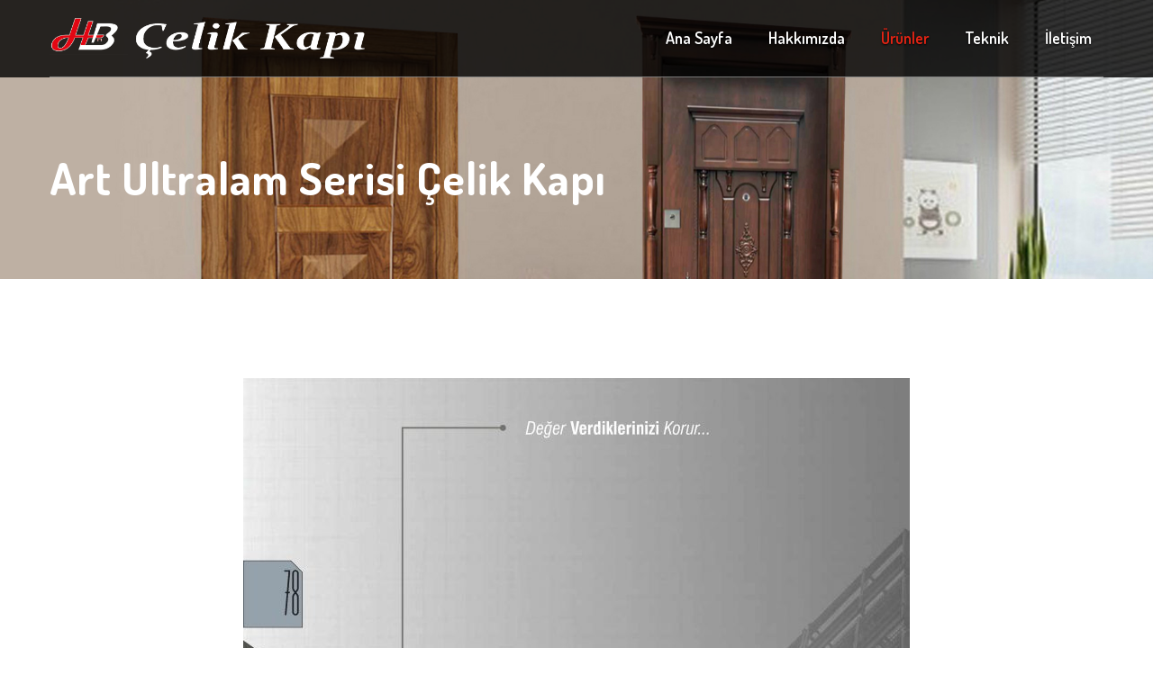

--- FILE ---
content_type: text/html; charset=UTF-8
request_url: https://hbcelikkapi.com/art-ultralam-serisi-celik-kapi/
body_size: 11108
content:
<!DOCTYPE html>
<html lang="tr">
<head>
    <meta http-equiv="Content-Type" content="text/html; charset=UTF-8">
    <meta name="viewport" content="width=device-width, initial-scale=1, maximum-scale=1">
    <meta http-equiv="X-UA-Compatible" content="IE=Edge">
        <link rel="stylesheet" href="https://cdnjs.cloudflare.com/ajax/libs/font-awesome/4.7.0/css/font-awesome.min.css">
    <link rel="pingback" href="https://hbcelikkapi.com/xmlrpc.php">
    <title>Art Ultralam Serisi Çelik Kapı - HB Çelik Kapı</title>
                        <script>
                            /* You can add more configuration options to webfontloader by previously defining the WebFontConfig with your options */
                            if ( typeof WebFontConfig === "undefined" ) {
                                WebFontConfig = new Object();
                            }
                            WebFontConfig['google'] = {families: ['Open+Sans:300', 'Dosis:200,300,400,500,600,700,800']};

                            (function() {
                                var wf = document.createElement( 'script' );
                                wf.src = 'https://ajax.googleapis.com/ajax/libs/webfont/1.5.3/webfont.js';
                                wf.type = 'text/javascript';
                                wf.async = 'true';
                                var s = document.getElementsByTagName( 'script' )[0];
                                s.parentNode.insertBefore( wf, s );
                            })();
                        </script>
                        
<!-- This site is optimized with the Yoast SEO plugin v11.7 - https://yoast.com/wordpress/plugins/seo/ -->
<link rel="canonical" href="https://hbcelikkapi.com/art-ultralam-serisi-celik-kapi/" />
<meta property="og:locale" content="tr_TR" />
<meta property="og:type" content="article" />
<meta property="og:title" content="Art Ultralam Serisi Çelik Kapı - HB Çelik Kapı" />
<meta property="og:url" content="https://hbcelikkapi.com/art-ultralam-serisi-celik-kapi/" />
<meta property="og:site_name" content="HB Çelik Kapı" />
<meta name="twitter:card" content="summary_large_image" />
<meta name="twitter:title" content="Art Ultralam Serisi Çelik Kapı - HB Çelik Kapı" />
<script type='application/ld+json' class='yoast-schema-graph yoast-schema-graph--main'>{"@context":"https://schema.org","@graph":[{"@type":"WebSite","@id":"https://hbcelikkapi.com/#website","url":"https://hbcelikkapi.com/","name":"HB \u00c7elik Kap\u0131","potentialAction":{"@type":"SearchAction","target":"https://hbcelikkapi.com/?s={search_term_string}","query-input":"required name=search_term_string"}},{"@type":"WebPage","@id":"https://hbcelikkapi.com/art-ultralam-serisi-celik-kapi/#webpage","url":"https://hbcelikkapi.com/art-ultralam-serisi-celik-kapi/","inLanguage":"tr","name":"Art Ultralam Serisi \u00c7elik Kap\u0131 - HB \u00c7elik Kap\u0131","isPartOf":{"@id":"https://hbcelikkapi.com/#website"},"datePublished":"2019-10-01T19:53:51+00:00","dateModified":"2019-10-01T19:53:51+00:00"}]}</script>
<!-- / Yoast SEO plugin. -->

<link rel='dns-prefetch' href='//fonts.googleapis.com' />
<link rel='dns-prefetch' href='//s.w.org' />
<link rel="alternate" type="application/rss+xml" title="HB Çelik Kapı &raquo; beslemesi" href="https://hbcelikkapi.com/feed/" />
<link rel="alternate" type="application/rss+xml" title="HB Çelik Kapı &raquo; yorum beslemesi" href="https://hbcelikkapi.com/comments/feed/" />
		<script type="text/javascript">
			window._wpemojiSettings = {"baseUrl":"https:\/\/s.w.org\/images\/core\/emoji\/12.0.0-1\/72x72\/","ext":".png","svgUrl":"https:\/\/s.w.org\/images\/core\/emoji\/12.0.0-1\/svg\/","svgExt":".svg","source":{"concatemoji":"https:\/\/hbcelikkapi.com\/wp-includes\/js\/wp-emoji-release.min.js?ver=5.2.21"}};
			!function(e,a,t){var n,r,o,i=a.createElement("canvas"),p=i.getContext&&i.getContext("2d");function s(e,t){var a=String.fromCharCode;p.clearRect(0,0,i.width,i.height),p.fillText(a.apply(this,e),0,0);e=i.toDataURL();return p.clearRect(0,0,i.width,i.height),p.fillText(a.apply(this,t),0,0),e===i.toDataURL()}function c(e){var t=a.createElement("script");t.src=e,t.defer=t.type="text/javascript",a.getElementsByTagName("head")[0].appendChild(t)}for(o=Array("flag","emoji"),t.supports={everything:!0,everythingExceptFlag:!0},r=0;r<o.length;r++)t.supports[o[r]]=function(e){if(!p||!p.fillText)return!1;switch(p.textBaseline="top",p.font="600 32px Arial",e){case"flag":return s([55356,56826,55356,56819],[55356,56826,8203,55356,56819])?!1:!s([55356,57332,56128,56423,56128,56418,56128,56421,56128,56430,56128,56423,56128,56447],[55356,57332,8203,56128,56423,8203,56128,56418,8203,56128,56421,8203,56128,56430,8203,56128,56423,8203,56128,56447]);case"emoji":return!s([55357,56424,55356,57342,8205,55358,56605,8205,55357,56424,55356,57340],[55357,56424,55356,57342,8203,55358,56605,8203,55357,56424,55356,57340])}return!1}(o[r]),t.supports.everything=t.supports.everything&&t.supports[o[r]],"flag"!==o[r]&&(t.supports.everythingExceptFlag=t.supports.everythingExceptFlag&&t.supports[o[r]]);t.supports.everythingExceptFlag=t.supports.everythingExceptFlag&&!t.supports.flag,t.DOMReady=!1,t.readyCallback=function(){t.DOMReady=!0},t.supports.everything||(n=function(){t.readyCallback()},a.addEventListener?(a.addEventListener("DOMContentLoaded",n,!1),e.addEventListener("load",n,!1)):(e.attachEvent("onload",n),a.attachEvent("onreadystatechange",function(){"complete"===a.readyState&&t.readyCallback()})),(n=t.source||{}).concatemoji?c(n.concatemoji):n.wpemoji&&n.twemoji&&(c(n.twemoji),c(n.wpemoji)))}(window,document,window._wpemojiSettings);
		</script>
		<style type="text/css">
img.wp-smiley,
img.emoji {
	display: inline !important;
	border: none !important;
	box-shadow: none !important;
	height: 1em !important;
	width: 1em !important;
	margin: 0 .07em !important;
	vertical-align: -0.1em !important;
	background: none !important;
	padding: 0 !important;
}
</style>
	<link rel='stylesheet' id='contact-form-7-css'  href='https://hbcelikkapi.com/wp-content/plugins/contact-form-7/includes/css/styles.css?ver=5.1.1' type='text/css' media='all' />
<link rel='stylesheet' id='evatheme_core-css'  href='https://hbcelikkapi.com/wp-content/plugins/evatheme-core/public/css/evatheme_core-public.css?ver=1.0.0' type='text/css' media='all' />
<link rel='stylesheet' id='rs-plugin-settings-css'  href='https://hbcelikkapi.com/wp-content/plugins/revslider/public/assets/css/settings.css?ver=5.4.7.3' type='text/css' media='all' />
<style id='rs-plugin-settings-inline-css' type='text/css'>
#rs-demo-id {}
</style>
<link rel='stylesheet' id='bootstrap-css'  href='https://hbcelikkapi.com/wp-content/themes/crestyler/assets/css/bootstrap.min.css?ver=5.2.21' type='text/css' media='all' />
<link rel='stylesheet' id='fontawesome-css'  href='https://hbcelikkapi.com/wp-content/themes/crestyler/assets/css/font-awesome.min.css?ver=5.2.21' type='text/css' media='all' />
<link rel='stylesheet' id='crestyler-evathemeicons-css'  href='https://hbcelikkapi.com/wp-content/themes/crestyler/assets/css/Evatheme-Icon-Fonts.css?ver=5.2.21' type='text/css' media='all' />
<link rel='stylesheet' id='swipebox-css'  href='https://hbcelikkapi.com/wp-content/themes/crestyler/assets/css/plugins/swipebox.min.css?ver=1.4.4' type='text/css' media='all' />
<link rel='stylesheet' id='crestyler-owlcarousel-css'  href='https://hbcelikkapi.com/wp-content/themes/crestyler/assets/css/custom-owlcarousel.css?ver=5.2.21' type='text/css' media='all' />
<link rel='stylesheet' id='crestyler-theme-css'  href='https://hbcelikkapi.com/wp-content/themes/crestyler/assets/css/theme-style.css?ver=5.2.21' type='text/css' media='all' />
<style id='crestyler-theme-inline-css' type='text/css'>
body{font-family:Open Sans;text-transform:;font-weight:300;line-height:30px;font-size:16px;color:#222222;letter-spacing:;}body.boxed{padding-top:0px;padding-bottom:0px;background-color: #696969;}body.boxed footer.fixed.active{bottom:0px;}body.header-top header.header-top .header_bg{height:200%;opacity:1;background: -moz-linear-gradient(top, transparent 0%, transparent 100%);background: -webkit-linear-gradient(top, transparent 0%,transparent 100%);background: linear-gradient(to bottom, transparent 0%,transparent 100%);filter: progid:DXImageTransform.Microsoft.gradient( startColorstr=&quot;transparent&quot;, endColorstr=&quot;transparent&quot;,GradientType=0 );}body.single-product.header-top.pagetitle_hide .header_bg {height:auto; background-color: #000000;}header.header-top .menu-primary-menu-container-wrap ul.nav-menu &gt; li:hover &gt; a,header.header-top .menu-primary-menu-container-wrap ul.nav-menu &gt; li.current_page_item &gt; a,header.header-top .menu-primary-menu-container-wrap ul.nav-menu &gt; li.current-menu-item &gt; a{color: #e32414 !important;}.header_search_icon{color:#ffffff !important;}.header_search_icon:hover{color:#e32414 !important;}.header_tagline:before{background-color:#ffffff;}.tagline_text_wrap a i{color:#b2b2b2;}.tagline_text_wrap a,header.header-top .social_links_wrap .social_link,.crestyler-logo h1 a{color:#ffffff !important;}header.header-top .header_wrap.headroom--not-top,body.single-portfolio header.header-top .header_tagline,#page-wrap > header#header_mobile_wrap{background-color:#000000;}header.header-top .menu-primary-menu-container-wrap > ul > li > a{font-family:Dosis;text-transform:none;font-weight:600;line-height:32px;font-size:18px;color:#ffffff;letter-spacing:0px;}header.header-top .menu-primary-menu-container-wrap .sub-menu li.menu-item a{font-family:Dosis;text-transform:none;font-weight:400;line-height:26px;font-size:14px;color:#ffffff;letter-spacing:0px;}header.header-top .menu-primary-menu-container-wrap .sub-menu,header.header-top .menu-primary-menu-container-wrap .sub-menu .sub-menu{background-color:#000000;}header.header-top .menu-primary-menu-container-wrap > ul > li > a:hover,header.header-top .menu-primary-menu-container-wrap ul li.current_page_item > a,header.header-top .menu-primary-menu-container-wrap ul li.current-menu-item > a,header.header-top .menu-primary-menu-container-wrap li.current-menu-parent > a,header.header-top .menu-primary-menu-container-wrap li.current-menu-ancestor > a,#header_mobile_wrap .menu-primary-menu-container-wrap li a:hover,#header_mobile_wrap .menu-primary-menu-container-wrap ul li.current_page_item > a,#header_mobile_wrap .menu-primary-menu-container-wrap ul li.current-menu-item > a,#header_mobile_wrap .menu-primary-menu-container-wrap li.current-menu-parent > a,#header_mobile_wrap .menu-primary-menu-container-wrap li.current-menu-ancestor > a{color:#e32414;}header.header-top .menu-primary-menu-container-wrap .sub-menu li a:after{color:#b2b2b2;}header.header-top .menu-primary-menu-container-wrap .sub-menu li.menu-item a:hover,header.header-top .menu-primary-menu-container-wrap .sub-menu li.current-menu-parent a,header.header-top .menu-primary-menu-container-wrap .sub-menu li.current_page_item a,header.header-top .menu-primary-menu-container-wrap .sub-menu .sub-menu li.menu-item a:hover,header.header-top .menu-primary-menu-container-wrap .sub-menu .sub-menu li.current-menu-parent a,header.header-top .menu-primary-menu-container-wrap .sub-menu .sub-menu li.current_page_item a{background-color:#111111;}header.header-top .menu-primary-menu-container-wrap .crestyler-megamenu-wrapper{background-color:#000000;}.crestyler-megamenu-title,header.header-top .crestyler-megamenu-wrapper aside h4.widget-title,header.header-top .crestyler-megamenu-wrapper .recent_posts_list.grid .recent_post_title a{color:#ffffff;}header.header-top .crestyler-megamenu-wrapper .recent_posts_list.grid .recent_post_title a:hover{color:#b2b2b2;}header.header-top .crestyler-megamenu-wrapper .recent_posts_list.grid .recent_posts_content span{color:#ffffff;opacity:0.5;}#header_mobile_wrap ul.nav-menu li a{font-family:Dosis;text-transform:none;font-weight:600;color:#ffffff;letter-spacing:0px;}body.page #pagetitle{background-image: url(https://hbcelikkapi.com/wp-content/uploads/2019/10/celik-kapi-giris.jpg);background-repeat: no-repeat;background-attachment: scroll;background-position: center top;background-size: cover;-moz-background-size: cover;-webkit-background-size: cover;-o-background-size: cover;-ms-background-size: cover;background-color: #000000;color: #ffffff;}body.blog #pagetitle,body.archive #pagetitle{}body.single-post #pagetitle{}body.single-portfolio #pagetitle{}#pagetitle h2,#pagetitle a,#pagetitle p{color:#ffffff;}body.blog #pagetitle h2,body.archive #pagetitle h2,body.blog #pagetitle a,body.archive #pagetitle a,body.blog #pagetitle p,body.archive #pagetitle p{color:;}body.single-portfolio #pagetitle h2,body.single-portfolio #pagetitle a,body.single-portfolio #pagetitle p{color:;}#breadcrumbs{background-color:#f9f9f9;}#breadcrumbs a,#breadcrumbs span,.woocommerce .woocommerce-breadcrumb,.woocommerce .woocommerce-breadcrumb a,.woocommerce .woocommerce-breadcrumb span{color:#9096a6;}#breadcrumbs span.sep path,#breadcrumbs .text-right path{fill:#9096a6;}#breadcrumbs a:hover,.woocommerce .woocommerce-breadcrumb a:hover{color:#b2b2b2;}footer #prefooter_area{color:#ffffff;background-color:#000000;}footer #prefooter_area a,footer #prefooter_area .recent_posts_list.grid .recent-post-meta-date{color:#ffffff;}footer #prefooter_area a:hover{color:#b2b2b2;}footer #prefooter_area .cstheme_widget_sociallinks .social_link{color:#000000;}footer #footer_bottom{color:#ffffff;background-color:#000000;}footer #footer_bottom .social_links_wrap .social_link{color:#ffffff !important;}footer #footer_bottom .social_links_wrap .social_link:hover{color:#b2b2b2 !important;}footer aside h4.widget-title{font-family:Dosis;text-transform:;font-weight:500;line-height:30px;font-size:18px;color:#ffffff;letter-spacing:0px;}#footer-backtop:hover{background-color:#b2b2b2;}.btn:hover,.btn-default:hover,.btn:focus,.btn-default.active,.btn-default.active:hover,.btn-default.focus,.btn-default:active,.btn-default:focus,.btn-primary,.btn.btn-primary,.btn-primary.active,.btn-primary.focus,.btn-primary:active,.btn-primary:focus{border-color:#b2b2b2;background:#b2b2b2;}blockquote:before,blockquote cite:before,blockquote small:before{background-color:#b2b2b2;}blockquote cite,blockquote small,blockquote:after{color:#b2b2b2;}a:hover,a:focus,.single-post-content p a,.contentarea p a{color:#b2b2b2;}::selection{ background:#b2b2b2; color:#fff; }::-moz-selection{ background:#b2b2b2; color:#fff; }.theme_color{color:#b2b2b2;}.bg_primary,button:hover,input[type='button']:hover,input[type='reset']:hover,input[type='submit']:hover{background-color:#b2b2b2;}input[type='text']:focus,input[type='email']:focus,input[type='url']:focus,input[type='password']:focus,input[type='search']:focus,textarea:focus,.wpcf7-form input:focus,.wpcf7-form textarea:focus{color:#333;border-color:#b2b2b2 !important;background-color:#fff;}#blog-single-wrap.fullscreen .form_field:focus{color:#333;border-color:#b2b2b2;background-color:#fff;}.header_search i.fa-search:hover,.widget_meta li a:hover,.widget_archive li a:hover,.widget_categories li a:hover,.widget_recent_entries li a:hover,.widget_recent_comments li a:hover,.widget_product_categories li a:hover,#portfolio_list.grid .portfolio_descr_wrap .portfolio_title a:hover{color:#b2b2b2;}.single_post_meta_tags a:hover,.tagcloud a:hover,.eva-pagination .page-numbers:hover,.eva-pagination .page-numbers.current{border-color:#b2b2b2;background-color:#b2b2b2;}#loader .bar,.cstheme_widget_sociallinks .social_link:hover,#blog-single-wrap .sharebox .social_link:hover,.post_content_readmore:before,.custom_list_theme_color ul li:after,.format-link .post_format_content .featured_img_bg:before{background-color:#b2b2b2;}.owl-controls .owl-dot:hover,.owl-controls .owl-dot.active{box-shadow: 0 0 0 10px #b2b2b2 inset;}.form_search_block input[type='text']{border-color:#b2b2b2 !important;}.form_search_block i.fa.fa-search,.post-image .play_btn i,.portfolio_descr_wrap .portfolio_title:before{background-color:#b2b2b2}.cstheme_comment_count:hover i{color:#b2b2b2}.blog-sidebaraside h4.widget-title{background-image: url(https://hbcelikkapi.com/wp-content/themes/crestyler/assets/images/separator.png);}.cstheme_widget_instagram li a i:hover:before,.cstheme_widget_instagram li a i:hover:after{background-color:#b2b2b2}#portfolio_list.masonry_card .portfolio_title:before,#portfolio_list.grid_card .portfolio_title:before{background-color:#b2b2b2}#portfolio_list.left_img .portfolio_meta_category:before,#portfolio_list.chess .portfolio_meta_category:before,#portfolio_list.carousel .portfolio_meta_category:before{background-color:#b2b2b2}#portfolio_list.chess .portfolio_content_wrapper .portfolio_descr_wrap:before{background-color:#b2b2b2}#portfolio_list.carousel .portfolio_title a:hover{ color:#b2b2b2 }.partner_wrap.with_descr .partner_descr h6:before{ background-color:#b2b2b2 }#blog_list.masonry_bg_img .post_format_content:before{ background-color:#b2b2b2 }#blog_list.grid_card .post-descr-wrap .post-title:before{ background-color:#b2b2b2 }#blog_list.grid_card_min .post-descr-wrap .post-meta i, #blog_list.masonry_card_min .post-descr-wrap .post-meta i{ color:#b2b2b2 }#portfolio_list.rounded .portfolio_descr_wrap:before{ background-color:#b2b2b2 }#portfolio_list.grid_bg_img .portfolio_content_wrapper .portfolio_format_content:before,#portfolio_list.masonry_bg_img .portfolio_content_wrapper .portfolio_format_content a:before,#portfolio_list.rounded .portfolio_format_content a:after,#portfolio_list.masonry_top_img .portfolio_format_content a:before,#portfolio_list.grid_top_img .portfolio_format_content a:before,#portfolio_list.left_img .portfolio_format_content a:before,#portfolio_list.masonry_card .portfolio_format_content > a:before,#portfolio_list.grid_card .portfolio_format_content > a:before,#portfolio_list.chess .portfolio_format_content a:before,#portfolio_list.carousel .portfolio_format_content a:before{background-color:#000000}#portfolio_list.grid_bg_img .portfolio_content_wrapper:hover .portfolio_format_content:before,#portfolio_list.masonry_bg_img .portfolio_content_wrapper:hover .portfolio_format_content:before,#portfolio_list.rounded .portfolio_format_content:hover:after,#portfolio_list.masonry_top_img .portfolio_content_wrapper:hover .portfolio_format_content:before,#portfolio_list.grid_top_img .portfolio_content_wrapper:hover .portfolio_format_content:before,#portfolio_list.left_img .portfolio_format_content a:hover:before,#portfolio_list.masonry_card .portfolio_content_wrapper:hover .portfolio_format_content a:before,#portfolio_list.grid_card .portfolio_content_wrapper:hover .portfolio_format_content a:before,#portfolio_list.chess .portfolio_format_content:hover a:before,#portfolio_list.carousel .portfolio_content_wrapper:hover .portfolio_format_content a:before{opacity: 0.30}.vc_tta-style-classic.vc_tta.vc_general .vc_tta-tabs-list .vc_tta-tab.vc_active > a{border-top: 2px solid #b2b2b2 !important;}.vc_tta-style-classic.vc_tta.vc_general.vc_tta-o-no-fill .vc_tta-tabs-list .vc_tta-tab.vc_active > a{border-bottom: 3px solid #b2b2b2 !important;}.vc_tta-style-classic.vc_tta.vc_general .vc_tta-tabs-list .vc_tta-tab.vc_active > a,.vc_tta-style-classic.vc_tta.vc_general .vc_tta-tabs-list .vc_tta-tab > a:hover{color:#b2b2b2 !important;}.vc_tta-style-classic.vc_tta.vc_general.vc_tta-o-no-fill.vc_tta-shape-round .vc_tta-tabs-list .vc_tta-tab > a:hover{border-color:#b2b2b2 !important;}.vc_tta-style-classic.vc_tta.vc_general.vc_tta-tabs-position-left .vc_tta-tabs-list .vc_tta-tab.vc_active > a,.vc_tta-style-classic .vc_tta-panel.vc_active .vc_tta-panel-heading{border-left: 2px solid #b2b2b2 !important;}.vc_tta-color-white.vc_tta-style-classic .vc_tta-panel .vc_tta-panel-title > a:hover,.vc_tta-color-white.vc_tta-style-classic .vc_tta-panel.vc_active .vc_tta-panel-title > a{color:#b2b2b2 !important;}.vc_tta.vc_tta-accordion .vc_active .vc_tta-controls-icon.vc_tta-controls-icon-plus,.ult_design_5 .ult_pricing_table .ult_price_link .ult_price_action_button:hover,.ult-team-member-wrap.ult-style-1 .ult-team-member-name-wrap .member-name-divider{background-color:#b2b2b2 !important;}#blog_list.grid_card .post-descr-wrap .post-title:before,#blog_list.masonry_card .post-descr-wrap .post-title:before{background-color:#b2b2b2;}#page-content .wpb_image_grid_uls.hover_style3 li a i{background-color:#b2b2b2}.ult-carousel-wrapper .slick-dots li.slick-active i{color:#b2b2b2 !important;}#error404_container .btnback{background-color:#b2b2b2}.coming_soon_wrapper h6 a{color:#b2b2b2}#blog_list.frame_min .post-content-wrapper:hover{box-shadow: 0 0 0 1px #b2b2b2 inset;}#blog_list.frame_min .post-content-wrapper:hover .post_bottom_inf .text-left,#blog_list.frame_min .post-content-wrapper:hover .post_bottom_inf .text-right,#blog_list.frame_min .post-content-wrapper:hover .cstheme_comment_count,#blog_list.frame_min .post-content-wrapper:hover .cstheme_comment_count i,#blog_list.frame_min .post-content-wrapper:hover .post_bottom_inf .text-left i{color:#b2b2b2}.shop_wrap .sharebox .social_link:hover{background-color:#b2b2b2}.cstheme_contactform_type5 span.focus:before{background-color:#b2b2b2}.cstheme_contactform_type5 span input:focus,.cstheme_contactform_type5 textarea:focus{color:#b2b2b2}.cstheme_contactform_type6 span.focus:before{background-color:#b2b2b2;opacity:0.1;}.cstheme_contactform_type6 span input:focus,.cstheme_contactform_type6 textarea:focus,.cstheme_contactform_type6 p.focus i.icon{color:#b2b2b2}.cstheme_contactform_type8 p.focus i.icon{color:#b2b2b2}.cstheme_contactform_type10 span.focus:before{background-color:#b2b2b2}.cstheme_contactform_type10 input:focus,.cstheme_contactform_type10 textarea:focus{border-color:#e4e4e4 !important;background-color:#f9f9f9 !important;}.cstheme_contactform_type4 span input:focus,.cstheme_contactform_type4 textarea:focus{border-color:transparent !important;}.button_with_icon .play_btn i{background-color:#b2b2b2}.portfolio_single_nav a i.last{color:#b2b2b2}.portfolio_single_nav a.back-to-portfolio:hover{color:#b2b2b2}.filter_block li a{color:#000000}.filter_block li a:after{background-color:#000000}.filter_block li a:hover{color:#b2b2b2}.filter_block li a.selected{border-color:#b2b2b2;color:#b2b2b2;}#blog_list.frame_min .post-title:hover a{color:#b2b2b2 !important;}#blog_list.bg_img_card .post-title:hover a,#blog_list.bg_img_card .format-quote h2.post-title:hover a{color:#b2b2b2}#blog_list.bg_img_card .post-content-quote-wrapper .overlay_border:before,#blog_list.bg_img_card .post-content-quote-wrapper .overlay_border:after{border-color:#b2b2b2}#blog_list.bg_img_card .post-content-link-wrapper,#blog_list.bg_img_card .read_more:before{background-color:#b2b2b2}#blog_list.bg_img_card .read_more:hover{color:#b2b2b2}.widget_categories .current-cat a,.widget_pages li a:hover,.widget_nav_menu li a:hover,.widget_pages li.current_page_item a,.widget_nav_menu li.current_page_item a,#pagetitle.pagetitle_fullscreen .single_post_header .post-meta a:hover,#pagetitle.pagetitle_fullscreen .cstheme_comment_count i,.recent_posts_list.carousel .recent_post_title a:hover{color:#b2b2b2}#blog_list.default article.post.sticky:before,form.wpcf7-form input[type='submit']:hover,form.wpcf7-form input[type='submit']:focus,.swipebox-counter i{background-color:#b2b2b2}.eva-pagination .page-numbers,.btn,.portfolio_single_det,.portfolio_single_nav div > div > a,.post_content_readmore,.button,input,textarea,h1, h2, h3, h4, h5, h6,.filter_block li a{font-family:Dosis}.mobile_menu_btn span{background-color:#ffffff}.mc4wp-form .mc4wp_email_wrap.focus i{ color:#b2b2b2 }.mc4wp_light_form .mc4wp-form .mc4wp_submit_wrap input:hover{background-color:#b2b2b2}
</style>
<link rel='stylesheet' id='crestyler-responsive-css'  href='https://hbcelikkapi.com/wp-content/themes/crestyler/assets/css/responsive.css?ver=5.2.21' type='text/css' media='all' />
<link rel='stylesheet' id='crestyler-default-css'  href='https://hbcelikkapi.com/wp-content/themes/crestyler/style.css?ver=5.2.21' type='text/css' media='all' />
<link rel='stylesheet' id='js_composer_front-css'  href='https://hbcelikkapi.com/wp-content/plugins/js_composer/assets/css/js_composer.min.css?ver=5.4.7' type='text/css' media='all' />
<link rel='stylesheet' id='bsf-Defaults-css'  href='https://hbcelikkapi.com/wp-content/uploads/smile_fonts/Defaults/Defaults.css?ver=5.2.21' type='text/css' media='all' />
<link rel='stylesheet' id='ultimate-google-fonts-css'  href='https://fonts.googleapis.com/css?family=Open+Sans:regular,600|Dosis:regular,700' type='text/css' media='all' />
<link rel='stylesheet' id='ultimate-style-css'  href='https://hbcelikkapi.com/wp-content/plugins/Ultimate_VC_Addons/assets/min-css/style.min.css?ver=3.16.23' type='text/css' media='all' />
<link rel='stylesheet' id='ult-btn-css'  href='https://hbcelikkapi.com/wp-content/plugins/Ultimate_VC_Addons/assets/min-css/advanced-buttons.min.css?ver=3.16.23' type='text/css' media='all' />
<link rel='stylesheet' id='ultimate-headings-style-css'  href='https://hbcelikkapi.com/wp-content/plugins/Ultimate_VC_Addons/assets/min-css/headings.min.css?ver=3.16.23' type='text/css' media='all' />
<script>if (document.location.protocol != "https:") {document.location = document.URL.replace(/^http:/i, "https:");}</script><script type='text/javascript' src='https://hbcelikkapi.com/wp-includes/js/jquery/jquery.js?ver=1.12.4-wp'></script>
<script type='text/javascript' src='https://hbcelikkapi.com/wp-includes/js/jquery/jquery-migrate.min.js?ver=1.4.1'></script>
<script type='text/javascript' src='https://hbcelikkapi.com/wp-content/plugins/evatheme-core/public/js/evatheme_core-public.js?ver=1.0.0'></script>
<script type='text/javascript' src='https://hbcelikkapi.com/wp-content/plugins/flowpaper-lite-pdf-flipbook/assets/lity/lity.min.js'></script>
<script type='text/javascript' src='https://hbcelikkapi.com/wp-content/plugins/revslider/public/assets/js/jquery.themepunch.tools.min.js?ver=5.4.7.3'></script>
<script type='text/javascript' src='https://hbcelikkapi.com/wp-content/plugins/revslider/public/assets/js/jquery.themepunch.revolution.min.js?ver=5.4.7.3'></script>
<script type='text/javascript' src='https://hbcelikkapi.com/wp-content/plugins/Ultimate_VC_Addons/assets/min-js/ultimate-params.min.js?ver=3.16.23'></script>
<script type='text/javascript' src='https://hbcelikkapi.com/wp-content/plugins/Ultimate_VC_Addons/assets/min-js/custom.min.js?ver=3.16.23'></script>
<script type='text/javascript' src='https://hbcelikkapi.com/wp-content/plugins/Ultimate_VC_Addons/assets/min-js/headings.min.js?ver=3.16.23'></script>
<link rel='https://api.w.org/' href='https://hbcelikkapi.com/wp-json/' />
<link rel="EditURI" type="application/rsd+xml" title="RSD" href="https://hbcelikkapi.com/xmlrpc.php?rsd" />
<link rel="wlwmanifest" type="application/wlwmanifest+xml" href="https://hbcelikkapi.com/wp-includes/wlwmanifest.xml" /> 
<meta name="generator" content="WordPress 5.2.21" />
<link rel='shortlink' href='https://hbcelikkapi.com/?p=11530' />
<link rel="alternate" type="application/json+oembed" href="https://hbcelikkapi.com/wp-json/oembed/1.0/embed?url=https%3A%2F%2Fhbcelikkapi.com%2Fart-ultralam-serisi-celik-kapi%2F" />
<link rel="alternate" type="text/xml+oembed" href="https://hbcelikkapi.com/wp-json/oembed/1.0/embed?url=https%3A%2F%2Fhbcelikkapi.com%2Fart-ultralam-serisi-celik-kapi%2F&#038;format=xml" />
		<style type="text/css">.recentcomments a{display:inline !important;padding:0 !important;margin:0 !important;}</style>
		<meta name="generator" content="Powered by WPBakery Page Builder - drag and drop page builder for WordPress."/>
<!--[if lte IE 9]><link rel="stylesheet" type="text/css" href="https://hbcelikkapi.com/wp-content/plugins/js_composer/assets/css/vc_lte_ie9.min.css" media="screen"><![endif]--><meta name="generator" content="Powered by Slider Revolution 5.4.7.3 - responsive, Mobile-Friendly Slider Plugin for WordPress with comfortable drag and drop interface." />
<link rel="icon" href="https://hbcelikkapi.com/wp-content/uploads/2019/05/cropped-logo-hb-32x32.png" sizes="32x32" />
<link rel="icon" href="https://hbcelikkapi.com/wp-content/uploads/2019/05/cropped-logo-hb-192x192.png" sizes="192x192" />
<link rel="apple-touch-icon-precomposed" href="https://hbcelikkapi.com/wp-content/uploads/2019/05/cropped-logo-hb-180x180.png" />
<meta name="msapplication-TileImage" content="https://hbcelikkapi.com/wp-content/uploads/2019/05/cropped-logo-hb-270x270.png" />
<script type="text/javascript">function setREVStartSize(e){									
						try{ e.c=jQuery(e.c);var i=jQuery(window).width(),t=9999,r=0,n=0,l=0,f=0,s=0,h=0;
							if(e.responsiveLevels&&(jQuery.each(e.responsiveLevels,function(e,f){f>i&&(t=r=f,l=e),i>f&&f>r&&(r=f,n=e)}),t>r&&(l=n)),f=e.gridheight[l]||e.gridheight[0]||e.gridheight,s=e.gridwidth[l]||e.gridwidth[0]||e.gridwidth,h=i/s,h=h>1?1:h,f=Math.round(h*f),"fullscreen"==e.sliderLayout){var u=(e.c.width(),jQuery(window).height());if(void 0!=e.fullScreenOffsetContainer){var c=e.fullScreenOffsetContainer.split(",");if (c) jQuery.each(c,function(e,i){u=jQuery(i).length>0?u-jQuery(i).outerHeight(!0):u}),e.fullScreenOffset.split("%").length>1&&void 0!=e.fullScreenOffset&&e.fullScreenOffset.length>0?u-=jQuery(window).height()*parseInt(e.fullScreenOffset,0)/100:void 0!=e.fullScreenOffset&&e.fullScreenOffset.length>0&&(u-=parseInt(e.fullScreenOffset,0))}f=u}else void 0!=e.minHeight&&f<e.minHeight&&(f=e.minHeight);e.c.closest(".rev_slider_wrapper").css({height:f})					
						}catch(d){console.log("Failure at Presize of Slider:"+d)}						
					};</script>
		<style type="text/css" id="wp-custom-css">
			header.header-top .header_wrap > .container {
    display: table;
    border-bottom: 1px solid rgba(255, 255, 255, 0.45);
}
header.header-top .menu-primary-menu-container-wrap > ul > li > a {
    font-family: Dosis;
    text-transform: none;
    font-weight: 600;
    line-height: 32px;
    font-size: 18px;
    color: #ffffff;
    letter-spacing: 0px;
    text-shadow: 0px 1px 2px black;
}
body.admin-bar header.header-top {
    background-color: rgba(0,0,0,0.8);
    top: 32px;
}
header.header-top .header_wrap.headroom--not-top, body.single-portfolio header.header-top .header_tagline, #page-wrap > header#header_mobile_wrap {
 background-color: rgba(0,0,0,0.8);
}
header.header-top {
    background-color: rgba(0,0,0,0.8);
    position: absolute;
    z-index: 999;
    left: 0;
    top: 0;
    width: 100%;
}
.cstheme-logo img {
    width: 350px;
    max-width: none;
    height: 100%;
}		</style>
		<style type="text/css" title="dynamic-css" class="options-output">body{font-family:"Open Sans";line-height:30px;font-weight:300;font-style:normal;color:#222222;font-size:16px;opacity: 1;visibility: visible;-webkit-transition: opacity 0.24s ease-in-out;-moz-transition: opacity 0.24s ease-in-out;transition: opacity 0.24s ease-in-out;}.wf-loading body{opacity: 0;}.ie.wf-loading body{visibility: hidden;}h1{font-family:Dosis;line-height:86px;letter-spacing:0px;font-weight:500;font-style:normal;color:#222222;font-size:72px;opacity: 1;visibility: visible;-webkit-transition: opacity 0.24s ease-in-out;-moz-transition: opacity 0.24s ease-in-out;transition: opacity 0.24s ease-in-out;}.wf-loading h1{opacity: 0;}.ie.wf-loading h1{visibility: hidden;}h2{font-family:Dosis;line-height:76px;letter-spacing:0px;font-weight:500;font-style:normal;color:#222222;font-size:62px;opacity: 1;visibility: visible;-webkit-transition: opacity 0.24s ease-in-out;-moz-transition: opacity 0.24s ease-in-out;transition: opacity 0.24s ease-in-out;}.wf-loading h2{opacity: 0;}.ie.wf-loading h2{visibility: hidden;}h3{font-family:Dosis;line-height:66px;letter-spacing:0px;font-weight:500;font-style:normal;color:#222222;font-size:52px;opacity: 1;visibility: visible;-webkit-transition: opacity 0.24s ease-in-out;-moz-transition: opacity 0.24s ease-in-out;transition: opacity 0.24s ease-in-out;}.wf-loading h3{opacity: 0;}.ie.wf-loading h3{visibility: hidden;}h4{font-family:Dosis;line-height:56px;letter-spacing:0px;font-weight:500;font-style:normal;color:#222222;font-size:42px;opacity: 1;visibility: visible;-webkit-transition: opacity 0.24s ease-in-out;-moz-transition: opacity 0.24s ease-in-out;transition: opacity 0.24s ease-in-out;}.wf-loading h4{opacity: 0;}.ie.wf-loading h4{visibility: hidden;}h5{font-family:Dosis;line-height:44px;letter-spacing:0px;font-weight:500;font-style:normal;color:#222222;font-size:30px;opacity: 1;visibility: visible;-webkit-transition: opacity 0.24s ease-in-out;-moz-transition: opacity 0.24s ease-in-out;transition: opacity 0.24s ease-in-out;}.wf-loading h5{opacity: 0;}.ie.wf-loading h5{visibility: hidden;}h6{font-family:Dosis;line-height:38px;letter-spacing:0px;font-weight:500;font-style:normal;color:#222222;font-size:24px;opacity: 1;visibility: visible;-webkit-transition: opacity 0.24s ease-in-out;-moz-transition: opacity 0.24s ease-in-out;transition: opacity 0.24s ease-in-out;}.wf-loading h6{opacity: 0;}.ie.wf-loading h6{visibility: hidden;}.single-post-content p{font-family:"Open Sans";line-height:30px;font-weight:300;font-style:normal;color:#222222;font-size:16px;opacity: 1;visibility: visible;-webkit-transition: opacity 0.24s ease-in-out;-moz-transition: opacity 0.24s ease-in-out;transition: opacity 0.24s ease-in-out;}.wf-loading .single-post-content p{opacity: 0;}.ie.wf-loading .single-post-content p{visibility: hidden;}.theme_color{color:#b2b2b2;}</style><style type="text/css" data-type="vc_shortcodes-custom-css">.vc_custom_1560213315364{margin-top: -30px !important;margin-bottom: 0px !important;padding-top: 0px !important;padding-bottom: 0px !important;}</style><noscript><style type="text/css"> .wpb_animate_when_almost_visible { opacity: 1; }</style></noscript></head>
<body data-rsssl=1 class="page-template-default page page-id-11530 full-width header-top header_gradient header_opacity pagetitle_show breadcrumbs_hide wpb-js-composer js-comp-ver-5.4.7 vc_responsive">
	
		
		
		
	<div id="page-wrap">
		
				
		<header class="header-top boxed  clearfix">
						<div class="header_wrap">
				<div class="container">
					<div class="cstheme-logo"><a class="logo" href="https://hbcelikkapi.com/"><img class="logo-img" src="https://hbcelikkapi.com/wp-content/uploads/2019/07/hb-celik-kapi-logo.png" alt="HB Çelik Kapı" /></a></div>					<div class="right_part_menu clearfix">
																		<div class="menu-primary-menu-container-wrap pull-right">
							<ul id="menu-header" class="nav-menu clearfix"><li id="menu-item-11054" class="menu-item menu-item-type-post_type menu-item-object-page menu-item-home menu-item-11054"><a  href="https://hbcelikkapi.com/" class="menu_item_link">Ana Sayfa</a></li>
<li id="menu-item-11109" class="menu-item menu-item-type-post_type menu-item-object-page menu-item-11109"><a  href="https://hbcelikkapi.com/hakkimizda/" class="menu_item_link">Hakkımızda</a></li>
<li id="menu-item-11546" class="menu-item menu-item-type-custom menu-item-object-custom current-menu-ancestor menu-item-has-children menu-item-11546"><a  href="#" class="menu_item_link">Ürünler</a>
<ul role="menu" class=" sub-menu">
	<li id="menu-item-11554" class="menu-item menu-item-type-custom menu-item-object-custom current-menu-ancestor current-menu-parent menu-item-has-children menu-item-11554"><a  href="#" class="menu_item_link">Çelik Kapı</a>
	<ul role="menu" class="sub-menu">
		<li id="menu-item-11553" class="menu-item menu-item-type-post_type menu-item-object-page menu-item-11553"><a  href="https://hbcelikkapi.com/elit-serisi-celik-kapi/" class="menu_item_link">Elit Serisi Çelik Kapı</a></li>
		<li id="menu-item-11547" class="menu-item menu-item-type-post_type menu-item-object-page menu-item-11547"><a  href="https://hbcelikkapi.com/luks-safir-serisi-celik-kapi/" class="menu_item_link">Lüks Safir Serisi Çelik Kapı</a></li>
		<li id="menu-item-11548" class="menu-item menu-item-type-post_type menu-item-object-page menu-item-11548"><a  href="https://hbcelikkapi.com/luks-pvc-serisi-celik-kapi/" class="menu_item_link">Lüks PVC Serisi Çelik Kapı</a></li>
		<li id="menu-item-11549" class="menu-item menu-item-type-post_type menu-item-object-page current-menu-item page_item page-item-11530 current_page_item menu-item-11549"><a  href="https://hbcelikkapi.com/art-ultralam-serisi-celik-kapi/" class="menu_item_link">Art Ultralam Serisi Çelik Kapı</a></li>
		<li id="menu-item-11550" class="menu-item menu-item-type-post_type menu-item-object-page menu-item-11550"><a  href="https://hbcelikkapi.com/gold-serisi-celik-kapi/" class="menu_item_link">Gold Serisi Çelik Kapı</a></li>
		<li id="menu-item-11551" class="menu-item menu-item-type-post_type menu-item-object-page menu-item-11551"><a  href="https://hbcelikkapi.com/platin-serisi-celik-kapi/" class="menu_item_link">Platin Serisi Çelik Kapı</a></li>
		<li id="menu-item-11520" class="menu-item menu-item-type-post_type menu-item-object-page menu-item-11520"><a  href="https://hbcelikkapi.com/luks-royal-serisi-celik-kapi/" class="menu_item_link">Lüks Royal Serisi Çelik Kapı</a></li>
		<li id="menu-item-11519" class="menu-item menu-item-type-post_type menu-item-object-page menu-item-11519"><a  href="https://hbcelikkapi.com/zumrut-serisi-celik-kapi/" class="menu_item_link">Zümrüt Serisi Çelik Kapı</a></li>
	</ul>
</li>
	<li id="menu-item-11363" class="menu-item menu-item-type-post_type menu-item-object-page menu-item-11363"><a  href="https://hbcelikkapi.com/ic-kapi/" class="menu_item_link">İç Kapı</a></li>
	<li id="menu-item-11362" class="menu-item menu-item-type-post_type menu-item-object-page menu-item-11362"><a  href="https://hbcelikkapi.com/yangin-kapisi/" class="menu_item_link">Yangın Kapısı</a></li>
	<li id="menu-item-11361" class="menu-item menu-item-type-post_type menu-item-object-page menu-item-11361"><a  href="https://hbcelikkapi.com/villa-ve-bina-giris-kapisi/" class="menu_item_link">Villa ve Bina Giriş Kapısı</a></li>
</ul>
</li>
<li id="menu-item-11175" class="menu-item menu-item-type-post_type menu-item-object-page menu-item-11175"><a  href="https://hbcelikkapi.com/teknik/" class="menu_item_link">Teknik</a></li>
<li id="menu-item-11117" class="menu-item menu-item-type-post_type menu-item-object-page menu-item-11117"><a  href="https://hbcelikkapi.com/iletisim/" class="menu_item_link">İletişim</a></li>
</ul>						</div>
					</div>
				</div>
			</div>
			<div class="header_bg"></div>
		</header>
		<header id="header_mobile_wrap">
			<div class="container">
				<div class="cstheme-logo"><a class="logo" href="https://hbcelikkapi.com/"><img class="logo-img" src="https://hbcelikkapi.com/wp-content/uploads/2019/07/hb-celik-kapi-logo.png" alt="HB Çelik Kapı" /></a></div>												<a class="mobile_menu_btn" href="javascript:void(0)"><span></span><span></span><span></span></a>
			</div>
			<div class="menu-primary-menu-container-wrap">
				<div class="menu-header-container"><ul id="menu-header-1" class="nav-menu"><li class="menu-item menu-item-type-post_type menu-item-object-page menu-item-home menu-item-11054"><a href="https://hbcelikkapi.com/">Ana Sayfa</a></li>
<li class="menu-item menu-item-type-post_type menu-item-object-page menu-item-11109"><a href="https://hbcelikkapi.com/hakkimizda/">Hakkımızda</a></li>
<li class="menu-item menu-item-type-custom menu-item-object-custom current-menu-ancestor menu-item-has-children menu-item-11546"><a href="#">Ürünler</a>
<ul class="sub-menu">
	<li class="menu-item menu-item-type-custom menu-item-object-custom current-menu-ancestor current-menu-parent menu-item-has-children menu-item-11554"><a href="#">Çelik Kapı</a>
	<ul class="sub-menu">
		<li class="menu-item menu-item-type-post_type menu-item-object-page menu-item-11553"><a href="https://hbcelikkapi.com/elit-serisi-celik-kapi/">Elit Serisi Çelik Kapı</a></li>
		<li class="menu-item menu-item-type-post_type menu-item-object-page menu-item-11547"><a href="https://hbcelikkapi.com/luks-safir-serisi-celik-kapi/">Lüks Safir Serisi Çelik Kapı</a></li>
		<li class="menu-item menu-item-type-post_type menu-item-object-page menu-item-11548"><a href="https://hbcelikkapi.com/luks-pvc-serisi-celik-kapi/">Lüks PVC Serisi Çelik Kapı</a></li>
		<li class="menu-item menu-item-type-post_type menu-item-object-page current-menu-item page_item page-item-11530 current_page_item menu-item-11549"><a href="https://hbcelikkapi.com/art-ultralam-serisi-celik-kapi/" aria-current="page">Art Ultralam Serisi Çelik Kapı</a></li>
		<li class="menu-item menu-item-type-post_type menu-item-object-page menu-item-11550"><a href="https://hbcelikkapi.com/gold-serisi-celik-kapi/">Gold Serisi Çelik Kapı</a></li>
		<li class="menu-item menu-item-type-post_type menu-item-object-page menu-item-11551"><a href="https://hbcelikkapi.com/platin-serisi-celik-kapi/">Platin Serisi Çelik Kapı</a></li>
		<li class="menu-item menu-item-type-post_type menu-item-object-page menu-item-11520"><a href="https://hbcelikkapi.com/luks-royal-serisi-celik-kapi/">Lüks Royal Serisi Çelik Kapı</a></li>
		<li class="menu-item menu-item-type-post_type menu-item-object-page menu-item-11519"><a href="https://hbcelikkapi.com/zumrut-serisi-celik-kapi/">Zümrüt Serisi Çelik Kapı</a></li>
	</ul>
</li>
	<li class="menu-item menu-item-type-post_type menu-item-object-page menu-item-11363"><a href="https://hbcelikkapi.com/ic-kapi/">İç Kapı</a></li>
	<li class="menu-item menu-item-type-post_type menu-item-object-page menu-item-11362"><a href="https://hbcelikkapi.com/yangin-kapisi/">Yangın Kapısı</a></li>
	<li class="menu-item menu-item-type-post_type menu-item-object-page menu-item-11361"><a href="https://hbcelikkapi.com/villa-ve-bina-giris-kapisi/">Villa ve Bina Giriş Kapısı</a></li>
</ul>
</li>
<li class="menu-item menu-item-type-post_type menu-item-object-page menu-item-11175"><a href="https://hbcelikkapi.com/teknik/">Teknik</a></li>
<li class="menu-item menu-item-type-post_type menu-item-object-page menu-item-11117"><a href="https://hbcelikkapi.com/iletisim/">İletişim</a></li>
</ul></div>			</div>
		</header>		
					<div id="pagetitle" class=" crestyler_parallax">
				<div class="container">
					
					<h2>Art Ultralam Serisi Çelik Kapı</h2>				</div>
			</div>
				
				
				
		<div id="page-content">		
		<div id="default_page">
			<div class="container">
				<div class="contentarea clearfix">
					
										
						<div data-vc-full-width="true" data-vc-full-width-init="false" data-vc-stretch-content="true" class="vc_row wpb_row vc_row-fluid vc_row-o-full-height vc_row-o-columns-middle vc_row-o-equal-height vc_row-flex"><div class="wpb_column vc_column_container vc_col-sm-12"><div class="vc_column-inner "><div class="wpb_wrapper"><br />

	<div  class="wpb_single_image wpb_content_element vc_align_center">
		
		<figure class="wpb_wrapper vc_figure">
			<div class="vc_single_image-wrapper   vc_box_border_grey"><img width="740" height="1024" src="https://hbcelikkapi.com/wp-content/uploads/2019/07/KONT-KATALOK-sürüklenen-2-47-740x1024.jpg" class="vc_single_image-img attachment-large" alt="" srcset="https://hbcelikkapi.com/wp-content/uploads/2019/07/KONT-KATALOK-sürüklenen-2-47-740x1024.jpg 740w, https://hbcelikkapi.com/wp-content/uploads/2019/07/KONT-KATALOK-sürüklenen-2-47-217x300.jpg 217w, https://hbcelikkapi.com/wp-content/uploads/2019/07/KONT-KATALOK-sürüklenen-2-47-768x1062.jpg 768w, https://hbcelikkapi.com/wp-content/uploads/2019/07/KONT-KATALOK-sürüklenen-2-47-574x794.jpg 574w, https://hbcelikkapi.com/wp-content/uploads/2019/07/KONT-KATALOK-sürüklenen-2-47-490x678.jpg 490w, https://hbcelikkapi.com/wp-content/uploads/2019/07/KONT-KATALOK-sürüklenen-2-47-270x373.jpg 270w, https://hbcelikkapi.com/wp-content/uploads/2019/07/KONT-KATALOK-sürüklenen-2-47-370x512.jpg 370w, https://hbcelikkapi.com/wp-content/uploads/2019/07/KONT-KATALOK-sürüklenen-2-47-1170x1618.jpg 1170w" sizes="(max-width: 740px) 100vw, 740px" /></div>
		</figure>
	</div>

	<div  class="wpb_single_image wpb_content_element vc_align_center">
		
		<figure class="wpb_wrapper vc_figure">
			<div class="vc_single_image-wrapper   vc_box_border_grey"><img width="740" height="1024" src="https://hbcelikkapi.com/wp-content/uploads/2019/07/KONT-KATALOK-sürüklenen-2-48-740x1024.jpg" class="vc_single_image-img attachment-large" alt="" srcset="https://hbcelikkapi.com/wp-content/uploads/2019/07/KONT-KATALOK-sürüklenen-2-48-740x1024.jpg 740w, https://hbcelikkapi.com/wp-content/uploads/2019/07/KONT-KATALOK-sürüklenen-2-48-217x300.jpg 217w, https://hbcelikkapi.com/wp-content/uploads/2019/07/KONT-KATALOK-sürüklenen-2-48-768x1062.jpg 768w, https://hbcelikkapi.com/wp-content/uploads/2019/07/KONT-KATALOK-sürüklenen-2-48-574x794.jpg 574w, https://hbcelikkapi.com/wp-content/uploads/2019/07/KONT-KATALOK-sürüklenen-2-48-490x678.jpg 490w, https://hbcelikkapi.com/wp-content/uploads/2019/07/KONT-KATALOK-sürüklenen-2-48-270x373.jpg 270w, https://hbcelikkapi.com/wp-content/uploads/2019/07/KONT-KATALOK-sürüklenen-2-48-370x512.jpg 370w, https://hbcelikkapi.com/wp-content/uploads/2019/07/KONT-KATALOK-sürüklenen-2-48-1170x1618.jpg 1170w" sizes="(max-width: 740px) 100vw, 740px" /></div>
		</figure>
	</div>

	<div  class="wpb_single_image wpb_content_element vc_align_center">
		
		<figure class="wpb_wrapper vc_figure">
			<div class="vc_single_image-wrapper   vc_box_border_grey"><img width="740" height="1024" src="https://hbcelikkapi.com/wp-content/uploads/2019/07/KONT-KATALOK-sürüklenen-2-49-740x1024.jpg" class="vc_single_image-img attachment-large" alt="" srcset="https://hbcelikkapi.com/wp-content/uploads/2019/07/KONT-KATALOK-sürüklenen-2-49-740x1024.jpg 740w, https://hbcelikkapi.com/wp-content/uploads/2019/07/KONT-KATALOK-sürüklenen-2-49-217x300.jpg 217w, https://hbcelikkapi.com/wp-content/uploads/2019/07/KONT-KATALOK-sürüklenen-2-49-768x1062.jpg 768w, https://hbcelikkapi.com/wp-content/uploads/2019/07/KONT-KATALOK-sürüklenen-2-49-574x794.jpg 574w, https://hbcelikkapi.com/wp-content/uploads/2019/07/KONT-KATALOK-sürüklenen-2-49-490x678.jpg 490w, https://hbcelikkapi.com/wp-content/uploads/2019/07/KONT-KATALOK-sürüklenen-2-49-270x373.jpg 270w, https://hbcelikkapi.com/wp-content/uploads/2019/07/KONT-KATALOK-sürüklenen-2-49-370x512.jpg 370w, https://hbcelikkapi.com/wp-content/uploads/2019/07/KONT-KATALOK-sürüklenen-2-49-1170x1618.jpg 1170w" sizes="(max-width: 740px) 100vw, 740px" /></div>
		</figure>
	</div>

	<div  class="wpb_single_image wpb_content_element vc_align_center">
		
		<figure class="wpb_wrapper vc_figure">
			<div class="vc_single_image-wrapper   vc_box_border_grey"><img width="740" height="1024" src="https://hbcelikkapi.com/wp-content/uploads/2019/07/KONT-KATALOK-sürüklenen-2-50-740x1024.jpg" class="vc_single_image-img attachment-large" alt="" srcset="https://hbcelikkapi.com/wp-content/uploads/2019/07/KONT-KATALOK-sürüklenen-2-50-740x1024.jpg 740w, https://hbcelikkapi.com/wp-content/uploads/2019/07/KONT-KATALOK-sürüklenen-2-50-217x300.jpg 217w, https://hbcelikkapi.com/wp-content/uploads/2019/07/KONT-KATALOK-sürüklenen-2-50-768x1062.jpg 768w, https://hbcelikkapi.com/wp-content/uploads/2019/07/KONT-KATALOK-sürüklenen-2-50-574x794.jpg 574w, https://hbcelikkapi.com/wp-content/uploads/2019/07/KONT-KATALOK-sürüklenen-2-50-490x678.jpg 490w, https://hbcelikkapi.com/wp-content/uploads/2019/07/KONT-KATALOK-sürüklenen-2-50-270x373.jpg 270w, https://hbcelikkapi.com/wp-content/uploads/2019/07/KONT-KATALOK-sürüklenen-2-50-370x512.jpg 370w, https://hbcelikkapi.com/wp-content/uploads/2019/07/KONT-KATALOK-sürüklenen-2-50-1170x1618.jpg 1170w" sizes="(max-width: 740px) 100vw, 740px" /></div>
		</figure>
	</div>

	<div  class="wpb_single_image wpb_content_element vc_align_center">
		
		<figure class="wpb_wrapper vc_figure">
			<div class="vc_single_image-wrapper   vc_box_border_grey"><img width="740" height="1024" src="https://hbcelikkapi.com/wp-content/uploads/2019/07/KONT-KATALOK-sürüklenen-2-51-740x1024.jpg" class="vc_single_image-img attachment-large" alt="" srcset="https://hbcelikkapi.com/wp-content/uploads/2019/07/KONT-KATALOK-sürüklenen-2-51-740x1024.jpg 740w, https://hbcelikkapi.com/wp-content/uploads/2019/07/KONT-KATALOK-sürüklenen-2-51-217x300.jpg 217w, https://hbcelikkapi.com/wp-content/uploads/2019/07/KONT-KATALOK-sürüklenen-2-51-768x1062.jpg 768w, https://hbcelikkapi.com/wp-content/uploads/2019/07/KONT-KATALOK-sürüklenen-2-51-574x794.jpg 574w, https://hbcelikkapi.com/wp-content/uploads/2019/07/KONT-KATALOK-sürüklenen-2-51-490x678.jpg 490w, https://hbcelikkapi.com/wp-content/uploads/2019/07/KONT-KATALOK-sürüklenen-2-51-270x373.jpg 270w, https://hbcelikkapi.com/wp-content/uploads/2019/07/KONT-KATALOK-sürüklenen-2-51-370x512.jpg 370w, https://hbcelikkapi.com/wp-content/uploads/2019/07/KONT-KATALOK-sürüklenen-2-51-1170x1618.jpg 1170w" sizes="(max-width: 740px) 100vw, 740px" /></div>
		</figure>
	</div>

	<div  class="wpb_single_image wpb_content_element vc_align_center">
		
		<figure class="wpb_wrapper vc_figure">
			<div class="vc_single_image-wrapper   vc_box_border_grey"><img width="740" height="1024" src="https://hbcelikkapi.com/wp-content/uploads/2019/07/KONT-KATALOK-sürüklenen-2-52-740x1024.jpg" class="vc_single_image-img attachment-large" alt="" srcset="https://hbcelikkapi.com/wp-content/uploads/2019/07/KONT-KATALOK-sürüklenen-2-52-740x1024.jpg 740w, https://hbcelikkapi.com/wp-content/uploads/2019/07/KONT-KATALOK-sürüklenen-2-52-217x300.jpg 217w, https://hbcelikkapi.com/wp-content/uploads/2019/07/KONT-KATALOK-sürüklenen-2-52-768x1062.jpg 768w, https://hbcelikkapi.com/wp-content/uploads/2019/07/KONT-KATALOK-sürüklenen-2-52-574x794.jpg 574w, https://hbcelikkapi.com/wp-content/uploads/2019/07/KONT-KATALOK-sürüklenen-2-52-490x678.jpg 490w, https://hbcelikkapi.com/wp-content/uploads/2019/07/KONT-KATALOK-sürüklenen-2-52-270x373.jpg 270w, https://hbcelikkapi.com/wp-content/uploads/2019/07/KONT-KATALOK-sürüklenen-2-52-370x512.jpg 370w, https://hbcelikkapi.com/wp-content/uploads/2019/07/KONT-KATALOK-sürüklenen-2-52-1170x1618.jpg 1170w" sizes="(max-width: 740px) 100vw, 740px" /></div>
		</figure>
	</div>

	<div  class="wpb_single_image wpb_content_element vc_align_center">
		
		<figure class="wpb_wrapper vc_figure">
			<div class="vc_single_image-wrapper   vc_box_border_grey"><img width="740" height="1024" src="https://hbcelikkapi.com/wp-content/uploads/2019/07/KONT-KATALOK-sürüklenen-2-53-740x1024.jpg" class="vc_single_image-img attachment-large" alt="" srcset="https://hbcelikkapi.com/wp-content/uploads/2019/07/KONT-KATALOK-sürüklenen-2-53-740x1024.jpg 740w, https://hbcelikkapi.com/wp-content/uploads/2019/07/KONT-KATALOK-sürüklenen-2-53-217x300.jpg 217w, https://hbcelikkapi.com/wp-content/uploads/2019/07/KONT-KATALOK-sürüklenen-2-53-768x1062.jpg 768w, https://hbcelikkapi.com/wp-content/uploads/2019/07/KONT-KATALOK-sürüklenen-2-53-574x794.jpg 574w, https://hbcelikkapi.com/wp-content/uploads/2019/07/KONT-KATALOK-sürüklenen-2-53-490x678.jpg 490w, https://hbcelikkapi.com/wp-content/uploads/2019/07/KONT-KATALOK-sürüklenen-2-53-270x373.jpg 270w, https://hbcelikkapi.com/wp-content/uploads/2019/07/KONT-KATALOK-sürüklenen-2-53-370x512.jpg 370w, https://hbcelikkapi.com/wp-content/uploads/2019/07/KONT-KATALOK-sürüklenen-2-53-1170x1618.jpg 1170w" sizes="(max-width: 740px) 100vw, 740px" /></div>
		</figure>
	</div>

	<div  class="wpb_single_image wpb_content_element vc_align_center">
		
		<figure class="wpb_wrapper vc_figure">
			<div class="vc_single_image-wrapper   vc_box_border_grey"><img width="740" height="1024" src="https://hbcelikkapi.com/wp-content/uploads/2019/07/KONT-KATALOK-sürüklenen-2-54-740x1024.jpg" class="vc_single_image-img attachment-large" alt="" srcset="https://hbcelikkapi.com/wp-content/uploads/2019/07/KONT-KATALOK-sürüklenen-2-54-740x1024.jpg 740w, https://hbcelikkapi.com/wp-content/uploads/2019/07/KONT-KATALOK-sürüklenen-2-54-217x300.jpg 217w, https://hbcelikkapi.com/wp-content/uploads/2019/07/KONT-KATALOK-sürüklenen-2-54-768x1062.jpg 768w, https://hbcelikkapi.com/wp-content/uploads/2019/07/KONT-KATALOK-sürüklenen-2-54-574x794.jpg 574w, https://hbcelikkapi.com/wp-content/uploads/2019/07/KONT-KATALOK-sürüklenen-2-54-490x678.jpg 490w, https://hbcelikkapi.com/wp-content/uploads/2019/07/KONT-KATALOK-sürüklenen-2-54-270x373.jpg 270w, https://hbcelikkapi.com/wp-content/uploads/2019/07/KONT-KATALOK-sürüklenen-2-54-370x512.jpg 370w, https://hbcelikkapi.com/wp-content/uploads/2019/07/KONT-KATALOK-sürüklenen-2-54-1170x1618.jpg 1170w" sizes="(max-width: 740px) 100vw, 740px" /></div>
		</figure>
	</div>

	<div  class="wpb_single_image wpb_content_element vc_align_center">
		
		<figure class="wpb_wrapper vc_figure">
			<div class="vc_single_image-wrapper   vc_box_border_grey"><img width="740" height="1024" src="https://hbcelikkapi.com/wp-content/uploads/2019/07/KONT-KATALOK-sürüklenen-2-55-740x1024.jpg" class="vc_single_image-img attachment-large" alt="" srcset="https://hbcelikkapi.com/wp-content/uploads/2019/07/KONT-KATALOK-sürüklenen-2-55-740x1024.jpg 740w, https://hbcelikkapi.com/wp-content/uploads/2019/07/KONT-KATALOK-sürüklenen-2-55-217x300.jpg 217w, https://hbcelikkapi.com/wp-content/uploads/2019/07/KONT-KATALOK-sürüklenen-2-55-768x1062.jpg 768w, https://hbcelikkapi.com/wp-content/uploads/2019/07/KONT-KATALOK-sürüklenen-2-55-574x794.jpg 574w, https://hbcelikkapi.com/wp-content/uploads/2019/07/KONT-KATALOK-sürüklenen-2-55-490x678.jpg 490w, https://hbcelikkapi.com/wp-content/uploads/2019/07/KONT-KATALOK-sürüklenen-2-55-270x373.jpg 270w, https://hbcelikkapi.com/wp-content/uploads/2019/07/KONT-KATALOK-sürüklenen-2-55-370x512.jpg 370w, https://hbcelikkapi.com/wp-content/uploads/2019/07/KONT-KATALOK-sürüklenen-2-55-1170x1618.jpg 1170w" sizes="(max-width: 740px) 100vw, 740px" /></div>
		</figure>
	</div>

	<div  class="wpb_single_image wpb_content_element vc_align_center">
		
		<figure class="wpb_wrapper vc_figure">
			<div class="vc_single_image-wrapper   vc_box_border_grey"><img width="740" height="1024" src="https://hbcelikkapi.com/wp-content/uploads/2019/07/KONT-KATALOK-sürüklenen-2-56-740x1024.jpg" class="vc_single_image-img attachment-large" alt="" srcset="https://hbcelikkapi.com/wp-content/uploads/2019/07/KONT-KATALOK-sürüklenen-2-56-740x1024.jpg 740w, https://hbcelikkapi.com/wp-content/uploads/2019/07/KONT-KATALOK-sürüklenen-2-56-217x300.jpg 217w, https://hbcelikkapi.com/wp-content/uploads/2019/07/KONT-KATALOK-sürüklenen-2-56-768x1062.jpg 768w, https://hbcelikkapi.com/wp-content/uploads/2019/07/KONT-KATALOK-sürüklenen-2-56-574x794.jpg 574w, https://hbcelikkapi.com/wp-content/uploads/2019/07/KONT-KATALOK-sürüklenen-2-56-490x678.jpg 490w, https://hbcelikkapi.com/wp-content/uploads/2019/07/KONT-KATALOK-sürüklenen-2-56-270x373.jpg 270w, https://hbcelikkapi.com/wp-content/uploads/2019/07/KONT-KATALOK-sürüklenen-2-56-370x512.jpg 370w, https://hbcelikkapi.com/wp-content/uploads/2019/07/KONT-KATALOK-sürüklenen-2-56-1170x1618.jpg 1170w" sizes="(max-width: 740px) 100vw, 740px" /></div>
		</figure>
	</div>
</div></div></div></div><div class="vc_row-full-width vc_clearfix"></div><div class="vc_row wpb_row vc_row-fluid vc_custom_1560213315364"><div class="wpb_column vc_column_container vc_col-sm-12"><div class="vc_column-inner "><div class="wpb_wrapper"><div id="ultimate-heading-7069697157bdcc419" class="uvc-heading ult-adjust-bottom-margin ultimate-heading-7069697157bdcc419 uvc-5135 " data-hspacer="image_only"  data-halign="center" style="text-align:center"><div class="uvc-heading-spacer image_only" style="margin-bottom:5px;"><img src="https://hbcelikkapi.com/wp-content/uploads/2018/03/sepatator-line.png" class="ultimate-headings-icon-image" alt="null" style="width:92px"/></div><div class="uvc-main-heading ult-responsive"  data-ultimate-target='.uvc-heading.ultimate-heading-7069697157bdcc419 h5'  data-responsive-json-new='{"font-size":"desktop:54px;","line-height":"desktop:76px;"}' ><h5 style="font-family:&#039;Dosis&#039;;font-weight:700;color:#000000;">Çelik Kapı</h5></div><div class="uvc-sub-heading ult-responsive"  data-ultimate-target='.uvc-heading.ultimate-heading-7069697157bdcc419 .uvc-sub-heading '  data-responsive-json-new='{"font-size":"desktop:16px;tablet:38px;tablet_portrait:34px;mobile_landscape:24px;mobile:24px;","line-height":"desktop:38px;tablet:48px;tablet_portrait:44px;mobile_landscape:34px;mobile:34px;"}'  style="font-family:&#039;Open Sans&#039;;font-weight:600;color:rgba(0,0,0,0.7);margin-top:40px;margin-bottom:40px;">Her çelik kapı, size istediğiniz güvenliği ve dayanıklılığı sunamaz. Sizi her koşulda koruyacak, yüksek güvenlik sunacak ve uzun yıllar dayanacak bir çelik kapı sahibi olmak istiyorsanız dikkat etmeniz gereken bazı önemli noktalar vardır.</div></div><div class=" ubtn-ctn-center "><a class="ubtn-link ult-adjust-bottom-margin ubtn-center ubtn-normal " href="#" ><button type="button" id="ubtn-8332"  class="ubtn ult-adjust-bottom-margin ult-responsive ubtn-normal ubtn-fade-bg  none  ubtn-center   tooltip-697157bdcc4ba"  data-hover="#ffffff" data-border-color="" data-bg="#000000" data-hover-bg="#333333" data-border-hover="" data-shadow-hover="" data-shadow-click="none" data-shadow="" data-shd-shadow=""  data-ultimate-target='#ubtn-8332'  data-responsive-json-new='{"font-size":"desktop:14px;","line-height":"desktop:26px;"}'  style="font-family:&#039;Dosis&#039;;font-weight:700;border:none;background: #000000;color: #ffffff;"><span class="ubtn-hover" style="background-color:#333333"></span><span class="ubtn-data ubtn-text " >İletişim</span></button></a></div><div class="vc_empty_space"   style="height: 72px" ><span class="vc_empty_space_inner"></span></div>
</div></div></div></div>
						
												
										
										
										
				</div>
			</div>
		</div>

		
		</div><!-- //page-content -->
		
		<footer class="boxed">
		
			<!-- Prefooter Area -->
							<div id="prefooter_area">
					<div class="container">
						<div class="row">
							<div class="col-md-4 col-1"><aside id="text-2" class="widget widget_text">			<div class="textwidget"><p><span class="text-center" style="display: block;"><i class="Evatheme-Icon-Fonts-thin-0289_mobile_phone_call_ringing_nfc" style="font-size: 32px; color: #ff0000;"></i></p>
<p><a style="font-size: 16px; line-height: 30px;" href="tel:+90 532 324 48 34">0532 324 48 34</a><br />
</span></p>
</div>
		</aside></div><div class="col-md-4 col-2"><aside id="text-3" class="widget widget_text">			<div class="textwidget"><p><span class="text-center" style="display: block;"><i class="Evatheme-Icon-Fonts-thin-0313_email_at_sign" style="font-size: 32px; color: #ff0000;"></i><br />
<a style="font-size: 16px; line-height: 30px;" href="mailto:info@hbcelikkapi.com">info@hbcelikkapi.com</a></span></p>
</div>
		</aside></div><div class="col-md-4 col-3"><aside id="text-4" class="widget widget_text">			<div class="textwidget"><p><span class="text-center" style="display: block;"><i class="Evatheme-Icon-Fonts-thin-0535_navigation_location_drop_pin_map" style="font-size: 32px; color: #ff0000;"></i><br />
<span style="font-size: 16px; line-height: 30px;">Konak Mah. Yıldırım Cad. Dağlar Plaza. No:66/B<br />
<strong>BURSA</strong></span></span></p>
</div>
		</aside></div>						</div>
					</div>
				</div>
						
			<!-- Footer Area -->
							<div id="footer_bottom">
					<div class="container">
						<div class="row">
							<div class="col-sm-6 copyright_wrap">
																<div class="copyright">2015 © HB Çelik Kapı | Tüm hakları saklıdır - <a href="https://bursawebyazilim.com/"><span style="color: white;">Bursa Web Tasarım</a></div>							</div>
							<div class="col-sm-6 social_links_wrap text-right">
								<a class="social_link facebook" href="https://www.facebook.com/hbcelikkapi" target="_blank"><i class="fa fa-facebook"></i><i class="fa fa-facebook"></i></a><a class="social_link twitter" href="https://twitter.com/hbcelikkapi" target="_blank"><i class="fa fa-twitter"></i><i class="fa fa-twitter"></i></a><a class="social_link instagram" href="https://www.instagram.com/hbcelikkapi" target="_blank"><i class="fa fa-instagram"></i><i class="fa fa-instagram"></i></a>							</div>
						</div>
					</div>
				</div>
						
							<a id="footer-backtop" href="javascript:void(0);"><i></i></a>
					</footer>
		
	</div><!-- //Page Wrap -->
	
<script type='text/javascript'>
/* <![CDATA[ */
var wpcf7 = {"apiSettings":{"root":"https:\/\/hbcelikkapi.com\/wp-json\/contact-form-7\/v1","namespace":"contact-form-7\/v1"}};
/* ]]> */
</script>
<script type='text/javascript' src='https://hbcelikkapi.com/wp-content/plugins/contact-form-7/includes/js/scripts.js?ver=5.1.1'></script>
<script type='text/javascript' src='https://hbcelikkapi.com/wp-content/themes/crestyler/assets/js/jquery.cookie.js?ver=5.2.21'></script>
<script type='text/javascript'>
var crestyler_ajaxurl = "https://hbcelikkapi.com/wp-admin/admin-ajax.php";
</script>
<script type='text/javascript' src='https://hbcelikkapi.com/wp-content/themes/crestyler/assets/js/bootstrap.min.js?ver=3.3.4'></script>
<script type='text/javascript' src='https://hbcelikkapi.com/wp-content/themes/crestyler/assets/js/plugins/jquery.swipebox.min.js?ver=1.4.4'></script>
<script type='text/javascript' src='https://hbcelikkapi.com/wp-content/themes/crestyler/assets/js/jquery.mousewheel.js?ver=3.1.9'></script>
<script type='text/javascript' src='https://hbcelikkapi.com/wp-content/themes/crestyler/assets/js/owl.carousel.min.js?ver=5.2.21'></script>
<script type='text/javascript' src='https://hbcelikkapi.com/wp-content/themes/crestyler/assets/js/custom-isotope.js?ver=5.2.21'></script>
<script type='text/javascript' src='https://hbcelikkapi.com/wp-content/themes/crestyler/assets/js/custom-stickysidebar.js?ver=5.2.21'></script>
<script type='text/javascript' src='https://hbcelikkapi.com/wp-content/themes/crestyler/assets/js/headroom.min.js?ver=0.9.3'></script>
<script type='text/javascript' src='https://hbcelikkapi.com/wp-content/themes/crestyler/assets/js/theme-script.js?ver=5.2.21'></script>
<script type='text/javascript' src='https://hbcelikkapi.com/wp-includes/js/wp-embed.min.js?ver=5.2.21'></script>
<script type='text/javascript' src='https://hbcelikkapi.com/wp-content/themes/crestyler/assets/js/custom-parallax.js?ver=5.2.21'></script>
<script type='text/javascript' src='https://hbcelikkapi.com/wp-content/plugins/js_composer/assets/js/dist/js_composer_front.min.js?ver=5.4.7'></script>
</body>
</html>

--- FILE ---
content_type: text/css
request_url: https://hbcelikkapi.com/wp-content/themes/crestyler/assets/css/plugins/swipebox.min.css?ver=1.4.4
body_size: 1202
content:
html.swipebox-html.swipebox-touch,html.swipebox-no-touch.swipebox-html{overflow-x:hidden!important}#swipebox-overlay img{border:none!important}#swipebox-overlay{width:100%;height:100%;position:fixed;top:0;left:0;z-index:99999!important;overflow:hidden;-webkit-user-select:none;-moz-user-select:none;-ms-user-select:none;user-select:none}#swipebox-container{position:relative;width:100%;height:100%;cursor:pointer}#swipebox-slider{-webkit-transition:-webkit-transform .4s ease;transition:transform .4s ease;height:100%;left:0;top:0;width:100%;white-space:nowrap;position:absolute;display:none;cursor:pointer}#swipebox-slider .slide{height:100%;width:100%;padding:80px 80px 85px;line-height:1px;text-align:center;display:inline-block}#swipebox-slider .slide:before{content:"";display:inline-block;height:50%;width:1px;margin-right:-1px}#swipebox-slider .slide img,#swipebox-slider .slide .swipebox-video-container,#swipebox-slider .slide .swipebox-inline-container{display:inline-block;max-height:100%;max-width:100%;margin:0;padding:0;width:auto;height:auto;vertical-align:middle}#swipebox-slider .slide .swipebox-video-container{background:none;max-width:1140px;max-height:100%;width:100%;-webkit-box-sizing:border-box;box-sizing:border-box}#swipebox-slider .slide .swipebox-video-container .swipebox-video{width:100%;height:0;padding-bottom:56.25%;overflow:hidden;position:relative}#swipebox-slider .slide .swipebox-video-container .swipebox-video iframe{width:100%!important;height:100%!important;position:absolute;top:0;left:0}#swipebox-slider .slide-loading{background:url(../images/loader.gif) no-repeat center center}#swipebox-slider .preloader_overlay{background:transparent;position:static}#swipebox-title{display:block;width:100%;padding:15px 0;text-align:center;text-transform:uppercase;font-size:16px;color:#fff}.swipebox-no-close-button #swipebox-close{display:none}.swipebox-no-touch #swipebox-overlay.rightSpring #swipebox-slider{-webkit-animation:rightSpring .3s;animation:rightSpring .3s}.swipebox-no-touch #swipebox-overlay.leftSpring #swipebox-slider{-webkit-animation:leftSpring .3s;animation:leftSpring .3s}.swipebox-touch #swipebox-container:before,.swipebox-touch #swipebox-container:after{-webkit-backface-visibility:hidden;backface-visibility:hidden;-webkit-transition:all .3s ease;transition:all .3s ease;content:' ';position:absolute;z-index:999;top:0;height:100%;width:20px;opacity:0}.swipebox-touch #swipebox-container:before{left:0;-webkit-box-shadow:inset 10px 0 10px -8px #656565;box-shadow:inset 10px 0 10px -8px #656565}.swipebox-touch #swipebox-container:after{right:0;-webkit-box-shadow:inset -10px 0 10px -8px #656565;box-shadow:inset -10px 0 10px -8px #656565}.swipebox-touch #swipebox-overlay.leftSpringTouch #swipebox-container:before{opacity:1}.swipebox-touch #swipebox-overlay.rightSpringTouch #swipebox-container:after{opacity:1}@-webkit-keyframes rightSpring{0%{left:0}50%{left:-30px}100%{left:0}}@keyframes rightSpring{0%{left:0}50%{left:-30px}100%{left:0}}@-webkit-keyframes leftSpring{0%{left:0}50%{left:30px}100%{left:0}}@keyframes leftSpring{0%{left:0}50%{left:30px}100%{left:0}}@media screen and (min-width: 800px){#swipebox-close{right:10px}}#swipebox-overlay{background:#000}.cstheme_swipebox_active #swipebox-bottom-bar,.cstheme_swipebox_active #swipebox-top-bar{background:none!important;width:100%;position:fixed;left:0;display:block;text-align:right}.cstheme_swipebox_active #swipebox-top-bar{height:auto;bottom:23px;top:auto;display:table;text-align:center}.cstheme_swipebox_active #swipebox-bottom-bar{top:0;bottom:auto;display:block!important}#swipebox-bottom-bar{position:fixed;left:40px;right:40px;bottom:27px;padding:0;display:block;text-align:center;}#swipebox-arrows a{position:relative;display:inline-block;vertical-align:top;margin-top:4px;width:16px;height:28px}#swipebox-arrows a span{display:block;margin-top:17px;width:36px;height:2px;}#swipebox-arrows a span:before,#swipebox-arrows a span:after{content:'';position:absolute;width:20px;height:2px;background-color:#fff;transition:background-color .2s ease-in-out}#swipebox-arrows a#swipebox-prev span:before{left:-2px;top:7px;transform:rotate(-45deg)}#swipebox-arrows a#swipebox-prev span:after{left:-2px;bottom:6px;transform:rotate(45deg)}#swipebox-arrows a#swipebox-next span:before{right:-2px;top:7px;transform:rotate(45deg)}#swipebox-arrows a#swipebox-next span:after{right:-2px;bottom:6px;transform:rotate(-45deg)}#swipebox-prev.disabled,#swipebox-next.disabled{opacity:.5!important}#swipebox-container .slide.current img{position:relative!important;z-index:999993!important}#swipebox-arrows a#swipebox-close{width:38px;height:38px;margin:0 45px 0 65px;cursor:pointer}#swipebox-arrows a#swipebox-close:before,#swipebox-arrows a#swipebox-close:after{content:'';position:absolute;left:0;top:0;right:0;bottom:0;margin:auto;background-color:#fff;transform:rotate(45deg);transition:background-color .2s ease-in-out}#swipebox-arrows a#swipebox-close:before{width:100%;height:2px}#swipebox-arrows a#swipebox-close:after{width:2px;height:100%;}

#swipebox-overlay.bg_white{
	background-color:#fff;
}
#swipebox-overlay.bg_white #swipebox-title{
	color:#222;
}
#swipebox-overlay.bg_white #swipebox-arrows a span:before,
#swipebox-overlay.bg_white #swipebox-arrows a span:after,
#swipebox-overlay.bg_white #swipebox-arrows a#swipebox-close:before,
#swipebox-overlay.bg_white #swipebox-arrows a#swipebox-close:after{
	background-color:#222;
}
#swipebox-arrows{
	display:inline-block;
	vertical-align:top;
	width:20%;
	text-align:center;
}
.swipebox-counter{
	display:inline-block;
	vertical-align:top;
	width:40.5%;
	padding-right:5%;
	text-align:left;
	font-weight:400;
	line-height:28px;
	font-size:13px;
	color:#fff;
}
#swipebox-overlay.bg_white .swipebox-counter{
	color:#222;
}
.swipebox-counter i{
	display:inline-block;
	vertical-align:top;
	margin:14px 12px 0 14px;
	width:30px;
	height:1px;
}

.swipebox_bg_switch{
	display:inline-block;
	vertical-align:top;
	width:39.5%;
	padding-left:5%;
	text-align:right;
	text-transform:uppercase;
	font-weight:400;
	line-height:28px;
	font-size:13px;
	color:#fff;
}
#swipebox-overlay.bg_white .swipebox_bg_switch{
	color:#222;
}
.swipebox_bg_switch span{
	display:inline-block;
	vertical-align:top;
	padding-right:22px;
}
.swipebox_bg_switch a{
	display:inline-block;
	vertical-align:top;
	margin-left:6px;
	margin-top:6px;
	width:44px !important;
	height:16px !important;
	border:1px solid #333;
	transition:opacity .2s ease-in-out;
}
.swipebox_bg_switch a:hover{
	opacity:0.75;
}
.swipebox_bg_switch a#swipebox_bg_black{
	background-color:#000;
}
.swipebox_bg_switch a#swipebox_bg_white{
	background-color:#fff;
}


@media only screen and (max-width: 768px) {
	
	.swipebox-counter,
	#swipebox-arrows,
	.swipebox_bg_switch{
		width:33.33%;
	}
	#swipebox-arrows a#swipebox-close{margin:0 50px;}
	
}

@media only screen and (max-width: 480px) {
	
	.swipebox-counter{
		display:none;
	}
	#swipebox-arrows,
	.swipebox_bg_switch{
		display:block;
		width:100%;
		margin-bottom:20px;
	}
	#swipebox-slider .slide{
		padding-left:30px;
		padding-right:30px;
	}
	
}

--- FILE ---
content_type: text/css
request_url: https://hbcelikkapi.com/wp-content/themes/crestyler/assets/css/theme-style.css?ver=5.2.21
body_size: 23275
content:
/**
 * General Theme Styles
 */

/**
 * Table of Contents
 *
 * 1.0 - Elements
 * 2.0 - Header
 * 3.0 - Page Title
 * 4.0 - Sidebar
 * 5.0 - Blog Post Styles
 * 6.0 - Single Blog Post
 * 7.0 - Portfolio Post Styles
 * 8.0 - Portfolio Single
 * 9.0 - Plugin Contact Form 7
 * 10.0 - Page Default
 * 11.0 - Author Archive pages
 * 12.0 - 404 Page
 * 13.0 - Search Result Page
 * 14.0 - Coming Soon Page
 * 15.0 - Footer
 * 16.0 - Styles for Visual Composer
 * 17.0 - Plugin Styles
 * 18.0 - Custom class styles
 */



/**
 *	1.0 - Elements
 */

/* Preloader */
#loader{
	position: fixed;
	z-index:99989;
	background-color: #fff;
	top: 0;
	left: 0;
	right: 0;
	bottom: 0;
}
#loader .loader_wrap{
	position: absolute;
	z-index: 999;
	left: 50%;
	top: 50%;
	margin: -28px 0 0 -200px;
	width: 400px;
}
#loader .bar_wrap {
	position:relative;
	width: 400px;
	height: 2px;
	display: block;
	background-color:#f2f2f2;
}
#loader .bar{
	position: absolute;
	top: 0;
	left: 0;
	height: 2px;
	width: 0;
}
#loader span {
	display: block;
	text-align: center;
	font-size: 12px;
	margin-bottom: 4px;
}

/* Elements Evatheme Preloader */
.evatheme_preloader {
	position:absolute;
	z-index:100;
	top:0;
	left:0;
	width: 100%;
	height: 100%;
	text-align: center;
	background-color:#fff;
}

.evatheme_preloader_in {
	position:absolute;
	left:50%;
	top:50%;
	width: 10px;
	height: 10px;
	margin: -5px 0 0 -5px;
	border-radius: 100%;
	box-shadow: 10px 10px rgba(0,0,0,0.71), -10px 10px rgba(223,223,223,0.69), -10px -10px rgba(0,0,0,0.71), 10px -10px rgba(223,223,223,0.69);
		-o-box-shadow: 10px 10px rgba(0,0,0,0.71), -10px 10px rgba(223,223,223,0.69), -10px -10px rgba(0,0,0,0.71), 10px -10px rgba(223,223,223,0.69);
		-ms-box-shadow: 10px 10px rgba(0,0,0,0.71), -10px 10px rgba(223,223,223,0.69), -10px -10px rgba(0,0,0,0.71), 10px -10px rgba(223,223,223,0.69);
		-webkit-box-shadow: 10px 10px rgba(0,0,0,0.71), -10px 10px rgba(223,223,223,0.69), -10px -10px rgba(0,0,0,0.71), 10px -10px rgba(223,223,223,0.69);
		-moz-box-shadow: 10px 10px rgba(0,0,0,0.71), -10px 10px rgba(223,223,223,0.69), -10px -10px rgba(0,0,0,0.71), 10px -10px rgba(223,223,223,0.69);
	animation: cssload-spin ease infinite 2.6s;
		-o-animation: cssload-spin ease infinite 2.6s;
		-ms-animation: cssload-spin ease infinite 2.6s;
		-webkit-animation: cssload-spin ease infinite 2.6s;
		-moz-animation: cssload-spin ease infinite 2.6s;
}

@keyframes cssload-spin {
	0%,
	100% {
		box-shadow: 10px 10px rgba(0,0,0,0.68), -10px 10px rgba(223,223,223,0.68), -10px -10px rgba(0,0,0,0.7), 10px -10px rgba(223,223,223,0.69);
	}
	25% {
		box-shadow: -10px 10px rgba(223,223,223,0.66), -10px -10px rgba(0,0,0,0.69), 10px -10px rgba(223,223,223,0.71), 10px 10px rgba(0,0,0,0.7);
	}
	50% {
		box-shadow: -10px -10px rgba(0,0,0,0.69), 10px -10px rgba(223,223,223,0.68), 10px 10px rgba(0,0,0,0.69), -10px 10px rgba(223,223,223,0.69);
	}
	75% {
		box-shadow: 10px -10px #dfdfdf, 10px 10px #4f4d49, -10px 10px #dfdfdf, -10px -10px #4f4d49;
	}
}

@-o-keyframes cssload-spin {
	0%,
	100% {
		box-shadow: 10px 10px rgba(0,0,0,0.68), -10px 10px rgba(223,223,223,0.68), -10px -10px rgba(0,0,0,0.7), 10px -10px rgba(223,223,223,0.69);
	}
	25% {
		box-shadow: -10px 10px rgba(223,223,223,0.66), -10px -10px rgba(0,0,0,0.69), 10px -10px rgba(223,223,223,0.71), 10px 10px rgba(0,0,0,0.7);
	}
	50% {
		box-shadow: -10px -10px rgba(0,0,0,0.69), 10px -10px rgba(223,223,223,0.68), 10px 10px rgba(0,0,0,0.69), -10px 10px rgba(223,223,223,0.69);
	}
	75% {
		box-shadow: 10px -10px #dfdfdf, 10px 10px #4f4d49, -10px 10px #dfdfdf, -10px -10px #4f4d49;
	}
}

@-ms-keyframes cssload-spin {
	0%,
	100% {
		box-shadow: 10px 10px rgba(0,0,0,0.68), -10px 10px rgba(223,223,223,0.68), -10px -10px rgba(0,0,0,0.7), 10px -10px rgba(223,223,223,0.69);
	}
	25% {
		box-shadow: -10px 10px rgba(223,223,223,0.66), -10px -10px rgba(0,0,0,0.69), 10px -10px rgba(223,223,223,0.71), 10px 10px rgba(0,0,0,0.7);
	}
	50% {
		box-shadow: -10px -10px rgba(0,0,0,0.69), 10px -10px rgba(223,223,223,0.68), 10px 10px rgba(0,0,0,0.69), -10px 10px rgba(223,223,223,0.69);
	}
	75% {
		box-shadow: 10px -10px #dfdfdf, 10px 10px #4f4d49, -10px 10px #dfdfdf, -10px -10px #4f4d49;
	}
}

@-webkit-keyframes cssload-spin {
	0%,
	100% {
		box-shadow: 10px 10px rgba(0,0,0,0.68), -10px 10px rgba(223,223,223,0.68), -10px -10px rgba(0,0,0,0.7), 10px -10px rgba(223,223,223,0.69);
	}
	25% {
		box-shadow: -10px 10px rgba(223,223,223,0.66), -10px -10px rgba(0,0,0,0.69), 10px -10px rgba(223,223,223,0.71), 10px 10px rgba(0,0,0,0.7);
	}
	50% {
		box-shadow: -10px -10px rgba(0,0,0,0.69), 10px -10px rgba(223,223,223,0.68), 10px 10px rgba(0,0,0,0.69), -10px 10px rgba(223,223,223,0.69);
	}
	75% {
		box-shadow: 10px -10px #dfdfdf, 10px 10px #4f4d49, -10px 10px #dfdfdf, -10px -10px #4f4d49;
	}
}

@-moz-keyframes cssload-spin {
	0%,
	100% {
		box-shadow: 10px 10px rgba(0,0,0,0.68), -10px 10px rgba(223,223,223,0.68), -10px -10px rgba(0,0,0,0.7), 10px -10px rgba(223,223,223,0.69);
	}
	25% {
		box-shadow: -10px 10px rgba(223,223,223,0.66), -10px -10px rgba(0,0,0,0.69), 10px -10px rgba(223,223,223,0.71), 10px 10px rgba(0,0,0,0.7);
	}
	50% {
		box-shadow: -10px -10px rgba(0,0,0,0.69), 10px -10px rgba(223,223,223,0.68), 10px 10px rgba(0,0,0,0.69), -10px 10px rgba(223,223,223,0.69);
	}
	75% {
		box-shadow: 10px -10px #dfdfdf, 10px 10px #4f4d49, -10px 10px #dfdfdf, -10px -10px #4f4d49;
	}
}


#page-wrap{
	overflow-x:hidden;
	background-color:#fff;
}

.container{
	padding-left:0;
	padding-right:0;
}

#page-content{
	overflow:hidden;
	position:relative;
	z-index:10;
	padding-top:80px;
	padding-bottom:80px;
	background-color:#fff;
}


/* Layout Boxed */
body.boxed #page-wrap{
	overflow:hidden;
	position:relative;
	margin-left:auto;
	margin-right:auto;
	width:1230px;
}

body.boxed #page-content .vc_row[data-vc-full-width="true"]{
	width:auto !important;
	left:0 !important;
}


/* Comments Count */
.cstheme_comment_count{
	display:inline-block;
	vertical-align:top;
	line-height:24px;
	font-size:14px;
	color:#999;
}
.cstheme_comment_count i{
	display:inline-block;
	vertical-align:middle !important;
	margin-right:10px;
	font-size:16px;
	color:#dcdcdc;
	transition: color 0.2s ease-in-out;
}
 
/* Divider Active */
.divider_active{
	text-align:center;
	height:3px;
}
.divider_active span{
	display:inline-block;
	vertical-align:top;
	width:48px;
	height:2px;
}

/* Social Links */
.social_link{
	overflow:hidden;
	position:relative;
	display:inline-block;
	vertical-align:top;
	width:30px;
	height:30px;
	margin:0 10px 0 0;
	text-align:center;
	line-height:28px;
	font-size:16px;
}
header.header-top .social_links_wrap{
	padding:5px 0;
}
header.header-top .social_links_wrap .social_link{
	margin:0 0 0 10px;
	transition: opacity 0.2s ease-in-out;
	-webkit-transition: opacity 0.2s ease-in-out;
}
header.header-top .social_links_wrap .social_link:hover{
	opacity:1;
}
.social_link i{
	position:absolute;
	left:0;
	top:0;
	width:100%;
	height:100%;
	line-height:30px;
	transition: transform 0.2s ease-in-out;
	-webkit-transition: transform 0.2s ease-in-out;
}
.social_link i:last-child{
	transform: translateY(100%);
}
.social_link:hover i:first-child{
	transform: translateY(-100%);
}
.social_link:hover i:last-child{
	transform: translateY(0);
}

a.facebook.social_link i:last-child{color:#3b5998;}
a.flickr.social_link i:last-child{color:#fd0070;}
a.google-plus.social_link i:last-child{color:#f63e28;}
a.twitter.social_link i:last-child{color:#58ccff;}
a.instagram.social_link i:last-child{color:#685044;}
a.pinterest.social_link i:last-child{color:#d73532;}
a.skype.social_link i:last-child{color:#04b3ec;}
a.vimeo-square.social_link i:last-child{color:#1ab7ea;}
a.youtube.social_link i:last-child{color:#e02921;}
a.dribbble.social_link i:last-child{color:#e4508a;}
a.linkedin.social_link i:last-child{color:#0085ae;}
a.rss.social_link i:last-child{color:#ff9900;}
a.reddit.social_link i:last-child{color:#f93f40;}
a.digg.social_link i:last-child{color:#1b5791;}
a.delicious.social_link i:last-child{color:#3273cf;}
a.behance.social_link i:last-child{color:#0057ff;}



/* Footer */
footer #footer_bottom .social_link{
	margin:0 0 0 18px;
}


/* Navigation */
.eva-pagination .page-numbers{
	display:inline-block;
	min-width:40px;
	height:40px;
	margin:0 3px 0 0;
	padding:0 15px;
	text-align:center;
	font-weight:400;
	line-height:38px;
	font-size:16px;
	color:rgba(34,34,34,0.75);
	border:1px solid transparent;
	transition: color 0.2s ease-in-out, border-color 0.2s ease-in-out, background-color 0.2s ease-in-out;
}
.eva-pagination .page-numbers:hover,
.eva-pagination .page-numbers.current{
	color:#fff;
}
.eva-pagination .page-numbers.dots:hover{
	cursor:default;
	color:#fff !important;
	border:1px solid transparent !important;
}
.eva-pagination .prev.page-numbers,
.eva-pagination .next.page-numbers{
	font-size:14px;
}


/* Infinite Scroll */
.eva-infinite-scroll{
	position:relative;
	display:inline-block;
	height:50px;
	padding-left:15px;
	padding-right:15px;
}
.eva-infinite-scroll>.loading,
.eva-infinite-scroll[data-has-next="false"]>.next,
.eva-infinite-scroll[data-has-next="true"]>.no-more{
    display: none;
}
.eva-infinite-scroll a{
    position:relative;
	z-index:3;
	display:block;
	margin:0;
	text-align:center;
}
.eva-infinite-scroll>.loading{
	position:absolute;
	z-index:4;
	left:50%;
	top:0;
	width:50px;
	height:50px;
	margin-left:-25px;
	padding:0;
	line-height:48px;
	font-size:22px;
}
.eva-infinite-scroll>.loading i{
	padding:0;
	animation: infinite-scroll 1035ms infinite linear;
	-moz-animation: infinite-scroll 1035ms infinite linear;
	-webkit-animation: infinite-scroll 1035ms infinite linear;
}
@keyframes infinite-scroll{
	0% { transform: rotate(0deg); }
	100% { transform: rotate(180deg); }
}
@-moz-keyframes infinite-scroll{
	0% { -moz-transform: rotate(0deg); }
	100% { -moz-transform: rotate(180deg); }
}
@-webkit-keyframes infinite-scroll{
	0% { -webkit-transform: rotate(0deg); }
	100% { -webkit-transform: rotate(180deg); }
}

.eva-infinite-scroll a.no-more{
	cursor:default;
}

/* Portfolio */
#portfolio_list .eva-infinite-scroll{
	margin-top:30px;
}
#portfolio_list.chess .eva-infinite-scroll,
#portfolio_list.chess .eva-pagination{
	margin-top:80px;
}
.vc_row[data-vc-full-width="true"] #portfolio_list.left_img .eva-pagination{
	padding-left:15px;
	padding-right:15px;
}

.vc_row[data-vc-full-width="true"] .eva-pagination{
	text-align:center;
}

/* Blog */
#blog_list.masonry_bg_img .eva-infinite-scroll,
#blog_list.grid_bg_img .eva-infinite-scroll,
#blog_list.bg_img_card .eva-infinite-scroll,
#blog_list.metro .eva-pagination,
#blog_list.metro .eva-infinite-scroll{
	margin-top:60px;
}

#blog_list.text_min .eva-pagination{
	text-align:center;
}

#blog_list.grid_card .eva-infinite-scroll,
#blog_list.masonry_card .eva-infinite-scroll,
#blog_list.grid_card .eva-pagination,
#blog_list.masonry_card .eva-pagination,
#blog_list.grid_card_min .eva-infinite-scroll,
#blog_list.masonry_card_min .eva-infinite-scroll,
#blog_list.grid_card_min .eva-pagination,
#blog_list.masonry_card_min .eva-pagination{
	margin-top:30px;
}


/* Buttons */
.btn,
a.btn{
	padding:14px 50px;
	text-transform:uppercase;
	font-weight:700;
	line-height:20px;
	font-size:14px;
	box-shadow:none !important;
	border:1px solid rgba(34,34,34,0.1);
	color:#222;
	letter-spacing:0;
	text-decoration:none !important;
	border-radius:0;
	transition: color 0.2s ease-in-out, border-color 0.2s ease-in-out, background-color 0.2s ease-in-out;
	-webkit-transition: color 0.2s ease-in-out, border-color 0.2s ease-in-out, background-color 0.2s ease-in-out;
}
.btn i{
	padding-left:7px;
}
.btn-default,
.btn.btn-default{
	color:#999;
	border:1px solid #e0e0e0;
	background-color:transparent;
}
.btn-primary,
.btn.btn-primary,
.btn-default.active,
.btn-default.focus,
.btn-default:active,
.btn-default:focus{
	color:#fff;
}
.btn:hover,
.btn-default:hover{
	color:#fff;
	box-shadow:none;
}
.btn:focus,
.btn-primary.active,
.btn-primary.focus{
	color:#fff;
	box-shadow:none;
}
.btn.btn-primary:active,
.btn.btn-primary:focus,
.btn.btn-primary:hover{
	color:#fff;
	border-color:rgba(34,34,34,0.1);
	background-color:#222;
}
.btn-default.active:hover{
	text-decoration:none !important;
	color:#fff;
}
.btn.btn-sm{
	padding: 6px 16px 5px;
	font-size:11px;
}


/* Back to top */
#footer-backtop{
	position:fixed;
	z-index:100;
	bottom:15px;
	right:50px;
	display:none;
	width:50px;
	height:50px;
	border-radius:50%;
	background-color:#fff;
	transition:background-color 0.2s ease-in-out
}
#footer-backtop i{
	position:absolute;
	left:50%;
	top:50%;
	margin:-10px 0 0 0;
	display:block;
	width:2px;
	height:20px;
}
#footer-backtop i:before,
#footer-backtop i:after{
	content:'';
	position:absolute;
	top:8px;
	width:12px;
	height:2px;
	background-color:#222;
}
#footer-backtop i:after{
	left:-2px;
	transform:rotate(45deg);
}
#footer-backtop i:before{
	right:-1px;
	transform:rotate(-45deg)
}

/* Images zoom */
.gallery_zoom{
	position:absolute;
	z-index:25;
	left:50%;
	top:50%;
	width:50px;
	height:50px;
	margin:-25px 0 0 -25px;
	opacity:0;
	transition: opacity 0.2s ease-in-out;
}
a.swipebox{
	position:relative;
	display:block;
	background-color:#222;
}
a.swipebox img{
	width:100%;
	transition: opacity 0.3s ease-in-out;
}
a.swipebox:hover img{
	opacity:0.5;
}
a.swipebox:hover .gallery_zoom{
	opacity:1;
}
a.swipebox .gallery_zoom:hover{
	opacity:0.75;
}
a.swipebox .gallery_zoom:before{
	content:'';
	position:absolute;
	left:50%;
	top:50%;
	width:40px;
	height:2px;
	margin:-1px 0 0 -20px;
	background-color:#fff;
	transform:translateX(-50px);
	transition: background-color 0.2s ease-in-out, transform 0.4s ease-in-out;
}
a.swipebox:hover .gallery_zoom:before{
	transform:translateX(0px);
}
a.swipebox .gallery_zoom:after{
	content:'';
	position:absolute;
	left:50%;
	top:50%;
	width:2px;
	height:40px;
	margin:-20px 0 0 -1px;
	background-color:#fff;
	transform:translateY(-50px);
	transition: background-color 0.2s ease-in-out, transform 0.4s ease-in-out;
}
a.swipebox:hover .gallery_zoom:after{
	transform:translateY(0px);
}


/* Custom List */
.custom_list_theme_color ul{
	list-style:none;
	margin:0;
}
.custom_list_theme_color ul li{
	position:relative;
	padding-left:24px;
	line-height:34px;
}
.custom_list_theme_color ul li:after{
	content:'';
	position:absolute;
	left:0;
	top:50%;
	width:4px;
	height:4px;
	margin-top:-2px;
	border-radius:50%;
}


 
/**
 * 2.0 Header
 */

header.header-top{
	position:absolute;
	z-index:999;
	left:0;
	top:0;
	width:100%;
}
body.admin-bar header.header-top{
	top:32px;
}
header.header-top .header_bg{
	position:absolute;
	z-index:2;
	position:absolute;
	left:0;
	top:-20px;
	bottom:0;
	width:100%;
	opacity:0.9;
}
header.header-top .header_wrap{
	position:fixed;
	z-index:5;
	left:0;
	right:0;
	transition: transform 0.2s ease-in-out, background-color 0.2s ease-in-out;
	-webkit-transition: -webkit-transform 0.2s ease-in-out, background-color 0.2s ease-in-out;
}
header.header-top .header_wrap > .container{
	display:table;
}
header.header-top .header_wrap > .container > div{
	display:table-cell;
	vertical-align:middle;
}


#header_mobile_wrap{
	display:none;
}


/* Headroom */
header .headroom{
	position: fixed;
	top: 0;
	width: 100%;
	z-index: 1500;
}
header.header-top.has_tagline_area .headroom{
	top:59px;
}
body.admin-bar header .headroom{
	position: absolute;
}
header .headroom--not-top{
	position: fixed !important;
	top: 0 !important;
	width: 100%;
	z-index: 1500;
}
body.admin-bar header .headroom--not-top{
	top: 32px !important;
}
.headroom {
	will-change: transform;
	-webkit-transition: -webkit-transform 200ms linear;
	transition: -webkit-transform 200ms linear;
	transition: transform 200ms linear, background-color 200ms linear;
}
.headroom--pinned{
	-webkit-transform: translateY(0%);
	        transform: translateY(0%);
}
.headroom--unpinned{
	-webkit-transform: translateY(-100%);
	        transform: translateY(-100%);
}


/* Tagline Area */
.header_tagline{
	position:relative;
	z-index:10;
	padding:9px 0 10px;
}
.header_tagline:before{
	content:'';
	position:absolute;
	left:0;
	bottom:0;
	width:100%;
	height:1px;
	opacity:0.1;
}
.tagline_text_wrap{
	padding:5px 0;
}
.tagline_text_wrap a{
	position:relative;
	display:inline-block;
	vertical-align:top;
	font-size:14px;
	transition: opacity 0.2s ease-in-out;
	-webkit-transition: opacity 0.2s ease-in-out;
}
.tagline_text_wrap a:hover{
	opacity:0.75;
}
.tagline_text_wrap a i{
	margin-right:7px;
	transition: color 0.2s ease-in-out, opacity 0.2s ease-in-out;
	-webkit-transition: color 0.2s ease-in-out, opacity 0.2s ease-in-out;
}
.tagline_text_wrap span{
	display:inline-block;
	vertical-align:top;
	margin:0 17px;
}

/* Top Search */
.header_search_icon{
	display:block;
	width:20px;
	height:20px;
	margin-left:30px;
	margin-top:7px;
	text-align:center;
	line-height:20px;
	font-size:18px;
}


/* Search Popup */
.form_search_block{
	position:fixed;
	z-index:9999;
	top:0;
	left:0;
	display:none;
	width:100%;
	height:100%;
	background:rgba(27,27,27,0.95);
}
.form_search_block .search_form_wrap{
	position:absolute;
	z-index:10;
	top:50%;
	left:50%;
	width:1200px;
	max-width:90%;
	-webkit-transform:translate(-50%,-50%);
	transform:translate(-50%,-50%);
}
.form_search_block .search_form{
	position:relative;
}
.form_search_block input[type="text"]{
	position:relative;
	height:100px;
	width:100%;
	margin:0;
	padding:28px 33px;
	line-height:40px;
	font-size:24px;
	color:#fff !important;
	border:1px solid rgba(255,255,255,0.2);
	box-shadow:none;
	background:transparent;
}
.form_search_block input[type="text"]:focus{
	background:none;
}
.form_search_block i.fa.fa-search{
	overflow:hidden;
	position:absolute;
	z-index:1;
	right:9px;
	top:9px;
	display:block;
	width:90px;
	height:80px;
	line-height:80px;
	text-align:center;
	font-size:34px;
	color:#fff;
}
.form_search_block .search-submit{
	position:absolute;
	top:9px;
	right:9px;
	text-indent:100px;
	cursor:pointer;
	z-index:2;
	display:block;
	width:90px;
	height:80px;
	padding:0;
	background:transparent !important;
}
.form_search_block .header_search_icon{
	z-index:0;
}
.form_search_block .header_search_icon:before{
	content:"";
	display:block;
	width:100%;
	height:100%;
	position:absolute;
	top:0;
	left:0;
	background:transparent;
}
.form_search_block > span{
	position:absolute;
	z-index:-1;
	right:50px;
	top: 50px;
	width:32px;
	height:32px;
	cursor:pointer;
}
.form_search_block > span:before,
.form_search_block > span:after{
	content:'';
	position:absolute;
	background-color:#fff;
	transform: rotate(45deg);
}
.form_search_block > span:before{
	left:-5px;
	top:15px;
	width:42px;
	height:3px;
}
.form_search_block > span:after{
	left:15px;
	top:-5px;
	width:3px;
	height:42px;
}


/* Theme Logo */
.cstheme-logo{
	float:left;
	padding:20px 0;
}
.cstheme-logo a{
	display:block;
	color:#fff;
}
.cstheme-logo img{
	width:auto;
	max-width:none;
	height:100%;
}
.cstheme-logo h1{
	margin:0;
	font-weight:700;
	line-height:30px;
	font-size:30px;
}



/* Primary Menu */
header.header-top .menu-primary-menu-container-wrap ul{
	margin:0;
	padding:0;
	list-style:none;
}
header.header-top .menu-primary-menu-container-wrap li.menu-item{
	position:relative;
}
header.header-top .menu-primary-menu-container-wrap ul li.menu-item{
	display:inline-block;
	vertical-align:top;
	margin:0 0 0 10px;
}
header.header-top .menu-primary-menu-container-wrap > ul > li > a{
	position:relative;
	display:block;
	margin:0;
	padding:6px 13px;
	text-transform:none;
	font-weight:600;
	line-height:20px;
	font-size:16px;
	color:#fff;
	transition: color 0.2s ease-in-out;
	-webkit-transition: color 0.2s ease-in-out;
}

/* Sub Menu */
header.header-top .menu-primary-menu-container-wrap .sub-menu{
	visibility:hidden;
	opacity:0;
	position:absolute;
	z-index:10001;
	left:0;
	top:100%;
	margin:13px 0 0;
	text-align:left;
	list-style:none;
	width:180px;
	padding:0;
	box-shadow:2px 3px 5px rgba(0,0,0,0.05);
	background-color:#fff;
}
header.header-top .menu-primary-menu-container-wrap ul.nav-menu > li.menu-item:last-child > .sub-menu{
	left:auto;
	right:0;
}
header.header-top .menu-primary-menu-container-wrap .sub-menu:before{
	content:'';
	position:absolute;
	left:0;
	top:-20px;
	width:100%;
	height:20px;
}
header.header-top .menu-primary-menu-container-wrap .menu-item-has-children:hover .sub-menu{
	visibility:visible;
	opacity:1;
}
header.header-top .menu-primary-menu-container-wrap .sub-menu li.menu-item{
	position:relative;
	display:block;
	margin:0;
}
header.header-top .menu-primary-menu-container-wrap .sub-menu li.menu-item:before{
	content:'';
	position:absolute;
	z-index:10;
	left:0;
	right:0;
	bottom:0;
	height:1px;
	opacity:0.05;
	background-color:#000;
}
header.header-top .menu-primary-menu-container-wrap .sub-menu li.menu-item:last-child:before{
	display:none;
}
header.header-top .menu-primary-menu-container-wrap .sub-menu li.menu-item.menu-item-has-children{position:relative;}
header.header-top .menu-primary-menu-container-wrap .sub-menu > li.menu-item.menu-item-has-children > a{position:relative;}
header.header-top .menu-primary-menu-container-wrap .sub-menu li.menu-item a{
	display:block;
	padding:10px 20px;
	text-transform:none;
	font-weight:500;
	line-height:20px;
	font-size:14px;
	opacity:0.75;
	border:0;
	transition: padding 0.2s ease-in-out, color 0.2s ease-in-out, opacity 0.2s ease-in-out;
	-webkit-transition: padding 0.2s ease-in-out, color 0.2s ease-in-out, opacity 0.2s ease-in-out;
}
header.header-top .menu-primary-menu-container-wrap .sub-menu li.menu-item a:hover,
header.header-top .menu-primary-menu-container-wrap .sub-menu li.current-menu-parent a,
header.header-top .menu-primary-menu-container-wrap .sub-menu li.current_page_item a{
	padding-left:30px;
	opacity:1;
	border-radius:0;
	background-color:#282a2c;
}
header.header-top .menu-primary-menu-container-wrap li.menu-item-has-children li > a:after{
	content: '\f105';
	position:absolute;
	left:5px;
	top:50%;
	opacity:0;
	font-family: 'FontAwesome';
	font-weight:700;
	font-size:12px;
	transform:translateY(-50%);
	transition: all 0.2s ease-in-out;
	-webkit-transition: all 0.2s ease-in-out;
}
header.header-top .menu-primary-menu-container-wrap .sub-menu li a:hover:after,
header.header-top .menu-primary-menu-container-wrap .sub-menu li.current-menu-parent a:after,
header.header-top .menu-primary-menu-container-wrap .sub-menu li.current_page_item a:after{
	left:15px;
	opacity:1;
}


/* Sub Menu 2 */
header.header-top .menu-primary-menu-container-wrap .sub-menu .sub-menu{
	visibility:hidden !important;
	opacity:0 !important;
	position:absolute;
	z-index:100;
	left:100%;
	top:0;
	width:160px;
	margin:0 0 0 1px;
}
header.header-top .menu-primary-menu-container-wrap ul.nav-menu > li.menu-item:last-child > .sub-menu > .menu-item > .sub-menu{
	left:-100%;
	margin:0 0 0 20px !important;
}
header.header-top .menu-primary-menu-container-wrap .menu-item-has-children .sub-menu .menu-item-has-children:hover .sub-menu{
	visibility:visible !important;
	opacity:1 !important;
}
header.header-top .menu-primary-menu-container-wrap .sub-menu .sub-menu:before{
	content:'';
	position:absolute;
	left:-2px;
	top:0;
	width:2px;
	height:100%;
}
header.header-top .menu-primary-menu-container-wrap .sub-menu .sub-menu li.menu-item a{
	padding-left:20px;
	opacity:0.5;
	background-color:transparent;
}
header.header-top .menu-primary-menu-container-wrap .sub-menu .sub-menu li.menu-item a:hover,
header.header-top .menu-primary-menu-container-wrap .sub-menu .sub-menu li.current-menu-parent a,
header.header-top .menu-primary-menu-container-wrap .sub-menu .sub-menu li.current_page_item a{
	padding-left:30px;
	opacity:1;
	border-radius:0;
	background-color:#282a2c;
}
header.header-top .menu-primary-menu-container-wrap .sub-menu .sub-menu li > a:after{
	right:30px !Important;
	opacity:0 !important;
}
header.header-top .menu-primary-menu-container-wrap .sub-menu .sub-menu li a:hover:after,
header.header-top .menu-primary-menu-container-wrap .sub-menu .sub-menu li.current-menu-parent a:after,
header.header-top .menu-primary-menu-container-wrap .sub-menu .sub-menu li.current_page_item a:after{
	right:20px !important;
	opacity:1 !important;
}

/* Sub sub menu if wide */
header.header-top.full_width .menu-primary-menu-container-wrap .sub-menu .sub-menu{
	left:auto;
	right:100%;
	margin:0 1px 0 0;
}
header.header-top.full_width .menu-primary-menu-container-wrap .sub-menu .sub-menu:before{
	left:auto;
	right:-2px;
}

/* Sub sub menu if wide (type 2) */
header.header-top.full_width.type2 .menu-primary-menu-container-wrap .sub-menu .sub-menu{
	left:100%;
	right:auto;
	margin:0;
}
header.header-top.full_width.type2 .menu-primary-menu-container-wrap .sub-menu .sub-menu:before{
	left:100%;
	right:auto;
	left:-2px;
}


/* mobile button menu */
.mobile_menu_btn{
	display:none;
	margin: 0;
	height: 24px;
	width: 30px;
}
.mobile_menu_btn span{
	display:block;
	width:100%;
	height:3px;
	margin-bottom:7px;
	margin-top:4px;
	background-color:#fff;
}


/* Mega Menu */
header.header-top .menu-primary-menu-container-wrap .crestyler-megamenu-wrapper{
	position:absolute;
	z-index:9998;
	left:50%;
	top:100%;
	display:none;
	margin:13px 0 0;
	padding:0;
	min-width:220px;
	border:1px solid rgba(0,0,0,0.05);
	box-shadow:2px 3px 5px rgba(0,0,0,0.05);
	background-color:#fff;
	transform: translateX(-50%);
}
header.header-top .menu-primary-menu-container-wrap > ul > li:nth-last-child(2) .crestyler-megamenu-wrapper,
header.header-top .menu-primary-menu-container-wrap > ul > li:last-child .crestyler-megamenu-wrapper{
	left:auto;
	right:-20px;
	transform: translateX(0);
}
header.header-top .menu-primary-menu-container-wrap .crestyler-megamenu-wrapper:before{
	content:'';
	position:absolute;
	top:-15px;
	left:0;
	right:0;
	height:15px;
}
header.header-top .menu-primary-menu-container-wrap .crestyler-megamenu-wrapper.columns-2{
	width:422px;
}
header.header-top .menu-primary-menu-container-wrap .crestyler-megamenu-wrapper.columns-2.widgets_wrap{
	width:527px;
}
header.header-top .menu-primary-menu-container-wrap .crestyler-megamenu-wrapper.columns-3{
	width:633px;
}
header.header-top .menu-primary-menu-container-wrap .crestyler-megamenu-wrapper.columns-3.widgets_wrap{
	width:738px;
}
header.header-top .menu-primary-menu-container-wrap .crestyler-megamenu-wrapper.columns-4{
	width:844px;
}
header.header-top .menu-primary-menu-container-wrap .crestyler-megamenu-wrapper.columns-4.widgets_wrap{
	width:1170px;
}
header.header-top .menu-primary-menu-container-wrap .crestyler-megamenu-menu-parent:hover .crestyler-megamenu-wrapper{
	display:block;
}
.crestyler-megamenu-title{
	margin-bottom:10px;
	font-weight:600;
	font-size:17px;
}
header.header-top .menu-primary-menu-container-wrap .crestyler-megamenu-wrapper .sub-menu{
	position:static;
	visibility:visible;
	opacity:1;
	display:block;
	min-width:100px;
	margin:0;
	padding:0;
	border:0;
	box-shadow:none;
	background:none;
}
header.header-top .menu-primary-menu-container-wrap .crestyler-megamenu-wrapper .sub-menu li.menu-item a{
	position:relative;
	display:block;
	padding:4px 0 5px;
	background:none !important;
}
header.header-top .menu-primary-menu-container-wrap .crestyler-megamenu-wrapper .sub-menu li.menu-item a:hover,
header.header-top .menu-primary-menu-container-wrap .crestyler-megamenu-wrapper .sub-menu li.current-menu-parent a,
header.header-top .menu-primary-menu-container-wrap .crestyler-megamenu-wrapper .sub-menu li.current_page_item a{
	padding-left:10px;
}
header.header-top .menu-primary-menu-container-wrap .crestyler-megamenu-wrapper .sub-menu li.menu-item:before{
	display:none !important;
}
header.header-top .menu-primary-menu-container-wrap .crestyler-megamenu-wrapper li.menu-item-has-children li > a:after{
	left:-15px;
}
header.header-top .menu-primary-menu-container-wrap .crestyler-megamenu-wrapper .sub-menu li a:hover:after,
header.header-top .menu-primary-menu-container-wrap .crestyler-megamenu-wrapper .sub-menu li.current-menu-parent a:after,
header.header-top .menu-primary-menu-container-wrap .crestyler-megamenu-wrapper .sub-menu li.current_page_item a:after{
	left:-5px;
}
.crestyler-megamenu-wrapper ul.crestyler-megamenu > li{
	position:relative;
	float:left;
	display:block;
	margin:0 !important;
	padding: 18px 30px;
	width:210px;
}
.crestyler-megamenu-wrapper ul.crestyler-megamenu > li.widget_li{
	width:315px;
}
.crestyler-megamenu-wrapper ul.crestyler-megamenu > li.crestyler_megamenu_columns_first:before{
	display:none;
}
.crestyler-megamenu-wrapper .crestyler-megamenu-label{
    position:absolute;
	left:100%;
	top:0;
	display: inline-block;
	vertical-align: middle;
	margin-left: 10px;
	padding: 1px 4px 2px !important;
    font-weight:300;
	font-size: 11px;
    line-height: 14px;
	color:#fff;
}
.crestyler-megamenu-wrapper .crestyler-megamenu-label.sale{
    background-color:#d74949;
}
.crestyler-megamenu-wrapper .crestyler-megamenu-label.hot{
    background-color:#ff8c46;
}
.crestyler-megamenu-wrapper .crestyler-megamenu-label.new{
    background-color:#e5625e;
}


/**
 *	3.0 - Page Title
 */

#pagetitle{
	position:relative;
	z-index:10;
	min-height:310px;
	background-color:#696969;
	background-repeat:no-repeat;
	background-size:cover;
	background-position:center center;
}
#pagetitle > .container{
	position:absolute;
	left:50%;
	top:50%;
	transform:translate(-50%, -50%);
	-webkit-transform:translate(-50%, -50%);
}
#pagetitle p,
#pagetitle a{
	margin:0;
	font-weight:300;
	line-height:24px;
	font-size:18px;
	color:#222;
}
#pagetitle h2{
	margin:0;
	text-transform:none;
	font-weight:700;
	line-height:64px;
	font-size:50px;
	color:#222;
	letter-spacing:1px;
}
#pagetitle .divider_active{
	margin-top:17px;
}


/* Breadcrumbs */
#breadcrumbs,
.woocommerce .woocommerce-breadcrumb{
	position:relative;
	z-index:10;
	margin:0;
	padding:18px 0;
	font-weight:400;
	line-height:24px;
	font-size:13px;
}
.woocommerce .woocommerce-breadcrumb{
	padding:0;
}
.breadcrumbs_wrap,
.woocommerce .woocommerce-breadcrumb{
	line-height:24px;
}
.breadcrumbs_wrap span,
.breadcrumbs_wrap a,
.woocommerce .woocommerce-breadcrumb a,
.woocommerce .woocommerce-breadcrumb span{
	display:inline-block;
	vertical-align:middle;
	margin-right:16px;
	line-height:24px;
}
.breadcrumbs_wrap i.fa-home,
.woocommerce .woocommerce-breadcrumb i.fa-home{
	font-size:16px;
}
.woocommerce .woocommerce-breadcrumb span.sep{
	font-size:8px;
}
.breadcrumbs_wrap i.icon,
.woocommerce .woocommerce-breadcrumb i.icon{
	margin-right:16px;
}

#breadcrumbs a{
	display:inline-block;
	vertical-align:middle;
	line-height:24px;
	font-size:13px;
}
#breadcrumbs .text-right svg{
	margin-right:16px;
}
.woocommerce .woocommerce-breadcrumb .fa-chevron-left{
	display:inline-block;
	vertical-align:middle;
	margin-right:16px;
	line-height:24px;
	font-size:8px;
}


/**
 *	4.0 - Sidebar
 */

.pull-left > #blog_sidebar,
.pull-left > .theiaStickySidebar #blog_sidebar,
.cstheme_sidebar_border.right_border > div{
	margin-right:0;
	padding-right:0;
}
.pull-right > #blog_sidebar,
.pull-right > .theiaStickySidebar #blog_sidebar,
.cstheme_sidebar_border.left_border > div{
	margin-left:0;
	padding-left:0;
}
.cstheme_sidebar_border.right_border > div{
	width:auto;
	margin-right:15px;
	margin-left:15px;
}
.cstheme_sidebar_border.left_border > div{
	width:auto;
	margin-left:15px;
	margin-right:15px;
}

aside.widget{
	margin-bottom:43px;
}
aside h4.widget-title{
	margin:0 0 20px;
	padding:0;
	text-align:left;
	font-weight:500;
	line-height:40px;
	font-size:22px;
}
.blog-sidebar aside h4.widget-title{
	background-repeat:no-repeat;
	background-position:left bottom;
	background-image:url(../images/separator.png);
}


/* Widget Instagram */
.cstheme_widget_instagram_list{
	margin:0 -5px -5px 0;
	padding:0;
	list-style:none;
}
.cstheme_widget_instagram li{
	position:relative;
	float:left;
	width:33.33%;
	padding:0 5px 5px 0;
}
.cstheme_widget_instagram a{
	overflow:hidden;
	position:absolute;
	left:0;
	top:0;
	width:100%;
	height:100%;
	display:block;
}
.cstheme_widget_instagram a:before{
	content:'';
	position:absolute;
	z-index:2;
	left:0;
	top:0;
	right:5px;
	bottom:5px;
	opacity:0;
	background-color:#2d2f31;
	transition: opacity 0.2s ease-in-out;
}
.cstheme_widget_instagram a:hover:before{
	opacity:0.85;
}
.cstheme_widget_instagram a i{
	position:absolute;
	z-index:5;
	left:50%;
	top:60%;
	width:17px;
	height:17px;
	opacity:0;
	margin:-8.5px 0 0 -8.5px;
	transition: top 0.2s ease-in-out, opacity 0.2s ease-in-out, transform 0.2s ease-in-out;
}
.cstheme_widget_instagram a:hover i{
	top:50%;
	opacity:1;
}
.cstheme_widget_instagram a i:hover{
	transform:rotate(90deg);
}
.cstheme_widget_instagram a i:before,
.cstheme_widget_instagram a i:after{
	content: '';
	position:absolute;
	z-index:10;
	opacity:1;
	background-color:#fff;
	transition: background-color 0.2s ease-in-out;
}
.cstheme_widget_instagram a i:before{
	left:0;
	top:7px;
	width:17px;
	height:3px;
}
.cstheme_widget_instagram a i:after{
	left:7px;
	top:0;
	width:3px;
	height:17px;
}
.cstheme_widget_instagram img{
	width:100%;
}


/* Widget Twitter */
.cstheme_widget_last_tweets{
	text-align:center;
}

.cstheme_widget_last_tweets .grid .item{padding-bottom:30px;}
.cstheme_widget_last_tweets .grid .item:last-child{padding-bottom:0;}
.cstheme_widget_last_tweets .carousel .item{margin:0;}
.cstheme_widget_last_tweets i.fa{
	display:inline-block;
	vertical-align:top;
	padding-right:16px;
	line-height:27px;
	font-size:24px;
}
.cstheme_widget_last_tweets .twitter-time{
	display:block;
	margin-bottom:8px;
	line-height:20px;
	font-size:12px;
	color:rgba(51,51,51,0.5);
}
.cstheme_widget_last_tweets .twitter-text{
	line-height:26px;
	font-size:14px;
}
.cstheme_widget_last_tweets .twitter-text a{
	display:inline-block;
	vertical-align:inherit;
}
.cstheme_widget_last_tweets .twitter-text a:hover{
	text-decoration:underline !important;
}
.cstheme_widget_last_tweets #follow-twitter{margin:10px 0;}

.cstheme_widget_last_tweets .owl-controls .owl-dots{
	position:static;
	width:100%;
	height:9px;
	margin-top:25px;
	transform:translateY(0);
	-webkit-transform:translateY(0);
}
.cstheme_widget_last_tweets .owl-controls .owl-dot{
	display:inline-block;
	vertical-align:top;
	width:9px;
	height:9px;
	margin:0 4px;
	border-radius:50%;
	background-color:rgba(51,51,51,0.25);
}
.cstheme_widget_last_tweets .owl-controls .owl-dot:before{
	display:none;
}


/* Widget Flickr */
.flickr-feed{
	overflow:hidden;
	margin:0 -7px -7px 0;
	list-style:none;
}
.widget_crestyler_flickr .flickr-feed li{
	overflow:hidden;
	float:left;
	width:33.33%;
	margin:0;
	padding:0 7px 7px 0;
}
.widget_crestyler_flickr .flickr-feed a{
	overflow:hidden;
	position:relative;
	display:block;
	background-color:#212121;
}
.widget_crestyler_flickr .flickr-feed a:before,
.widget_crestyler_flickr .flickr-feed a:after{
	content: '';
	position:absolute;
	z-index:3;
	left:40%;
	top:50%;
	opacity:0;
	background-color:#fff;
	
	-webkit-transition: left 0.2s ease-in-out, opacity 0.2s ease-in-out;
			transition: left 0.2s ease-in-out, opacity 0.2s ease-in-out;
}
.widget_crestyler_flickr .flickr-feed a:before{
	width:20px;
	height:2px;
	margin:-1px 0 0 -10px;
}
.widget_crestyler_flickr .flickr-feed a:after{
	width:2px;
	height:20px;
	margin:-10px 0 0 -1px;
}
.widget_crestyler_flickr .flickr-feed a:hover:before,
.widget_crestyler_flickr .flickr-feed a:hover:after{
	left:50%;
	opacity:1;
}
.widget_crestyler_flickr .flickr-feed a img{
	display:block;
	width: 100%;
    transition: opacity 0.2s ease-in-out;
}
.widget_crestyler_flickr .flickr-feed a:hover img{
	opacity:0.5;
}


/* Widget Plugin Instagram */
.widget #sb_instagram{
	margin:0 -7px -7px 0 !important;
}
.widget #sb_instagram #sbi_images{
	padding:0 !important;
}
.widget #sb_instagram #sbi_images .sbi_item{
	width:33.33% !important;
	padding:0 7px 7px 0 !important;
}
.widget #sb_instagram #sbi_images .sbi_item .sbi_photo{
	position:relative !important;
	opacity:1 !important;
	background-color:#212121 !important;
}
.widget #sb_instagram #sbi_images .sbi_item .sbi_photo:before,
.widget #sb_instagram #sbi_images .sbi_item .sbi_photo:after{
	content: '';
	position:absolute;
	z-index:3;
	left:40%;
	top:50%;
	opacity:0;
	background-color:#fff;
	transition: left 0.2s ease-in-out, opacity 0.2s ease-in-out;
}
.widget #sb_instagram #sbi_images .sbi_item .sbi_photo:before{
	width:20px;
	height:2px;
	margin:-1px 0 0 -10px;
}
.widget #sb_instagram #sbi_images .sbi_item .sbi_photo:after{
	width:2px;
	height:20px;
	margin:-10px 0 0 -1px;
}
.widget #sb_instagram #sbi_images .sbi_item .sbi_photo:hover:before,
.widget #sb_instagram #sbi_images .sbi_item .sbi_photo:hover:after{
	left:50%;
	opacity:1;
}
.widget #sb_instagram #sbi_images .sbi_item .sbi_photo img{
	display:block;
	width: 100%;
    transition: opacity 0.2s ease-in-out;
}
.widget #sb_instagram #sbi_images .sbi_item .sbi_photo:hover img{
	opacity:0.5 !important;
}


/* Widget Categories, Archive, Meta, Pages */
.widget_meta ul,
.widget_archive ul,
.widget_categories ul,
.widget_text ul,
.widget_pages ul,
.widget_nav_menu ul{
	margin:0;
	list-style:none;
}
.widget_meta ul.children,
.widget_archive ul.children,
.widget_categories ul.children,
.widget_pages ul ul,
.widget_nav_menu ul ul{
	margin:0 0 -8px 10px;
}
.widget_meta li,
.widget_archive li,
.widget_categories li,
.widget_pages li,
.widget_nav_menu li{
	margin-bottom:0;
}
.widget_meta li span.val,
.widget_archive li span.val,
.widget_categories li span.val{
	float:right;
	line-height:30px;
	font-size:14px;
	color:#999;
}
.widget_meta li:last-child,
.widget_archive li:last-child,
.widget_categories li:last-child,
.widget_pages li:last-child,
.widget_nav_menu li:last-child{
	margin-bottom:0;
}
.widget_meta li a,
.widget_archive li a,
.widget_categories li a,
.widget_pages li a,
.widget_nav_menu li a{
	position:relative;
	display:inline-block;
	vertical-align:top;
	padding:0;
	line-height:30px;
	font-size:18px;
	color:#222;
	transition: margin 0.2s ease-in-out;
}
.widget_meta li a:hover,
.widget_archive li a:hover,
.widget_categories li a:hover,
.widget_categories li.current-cat a,
.widget_pages li a:hover,
.widget_nav_menu li a:hover{
	margin-left:15px;
}
.widget_meta li a:before,
.widget_archive li a:before,
.widget_categories li a:before,
.widget_pages li a:before,
.widget_nav_menu li a:before{
	content:'\f105';
	position:absolute;
	left:-15px;
	top:0;
	font-family: 'FontAwesome';
	font-weight:700;
	line-height:28px;
	font-size:12px;
	opacity:0;
	transition: opacity 0.2s ease-in-out;
}
.widget_meta li a:hover:before,
.widget_archive li a:hover:before,
.widget_categories li a:hover:before,
.widget_pages li a:hover:before,
.widget_nav_menu li a:hover:before{
	opacity:1;
}


/* Widget Recent Posts */
.recent_posts_list.grid{
	margin:0;
	list-style:none;
}
.recent_posts_list.grid li{
	position:relative;
	margin-bottom:20px;
	min-height:70px;
}
.recent_posts_list.grid li:last-child{margin-bottom:0;}
.recent_posts_list.grid .recent_posts_img{
	overflow:hidden;
	position:absolute;
	left:0;
	top:0;
	display:block;
	background-color:#212121;
}
.recent_posts_list.grid .recent_posts_content.with_featured_img{
	padding-left:90px;
}
.recent_posts_list.grid .recent_post_title{
	margin:-6px 0 0;
	line-height:24px;
	font-size:14px;
	color:#666;
}
.recent_posts_list.grid .recent-post-meta-date{
	font-size: 11px;
	opacity: 0.6;
	display: block;
	line-height: 20px;
	padding-bottom: 8px;
	margin-top: -6px;
}


/* Widget Recent Posts Carousel */
.recent_posts_list.carousel{
	margin:0;
	padding:0;
	list-style:none;
}
.recent_posts_list.carousel .item{
	position:relative;
	background-color:#212121;
}
.recent_posts_list.carousel .recent_posts_content{
	position:absolute;
	z-index:10;
	top:50%;
	left:15px;
	right:15px;
	text-align:center;
	transform:translateY(-50%);
}
.recent_posts_list.carousel .recent_post_meta_category{
	line-height:30px;
	font-size:22px;
	color:rgba(255,255,255,0.5);
}
.recent_posts_list.carousel .recent_post_meta_category a{
	display:inline-block;
	vertical-align:top;
	margin-bottom:0;
	line-height:24px;
	font-size:14px;
	color:rgba(255,255,255,0.75);
}
.recent_posts_list.carousel .recent_post_meta_category a:hover{
	color:#fff;
}
.recent_posts_list.carousel .recent_post_title{
	margin:0;
	text-transform:uppercase;
	line-height:24px;
	font-size:18px;
}
.recent_posts_list.carousel .recent_post_title a{
	color:#fff;
}
.recent_posts_list.carousel .recent-post-meta-date{
	line-height:20px;
	font-size:12px;
	color:rgba(255,255,255,0.5);
}
.recent_posts_list.carousel .recent_posts_img{
	display:block;
	opacity:0.6;
}
.recent_posts_list.carousel .owl-controls .owl-dots{
	position:absolute;
	left:0;
	right:0;
	top:auto;
	bottom:21px;
	width:100%;
	height:9px;
	margin-top:0;
	text-align:center;
	transform:translateY(0);
	-webkit-transform:translateY(0);
}
.recent_posts_list.carousel .owl-controls .owl-dot{
	display:inline-block;
	vertical-align:top;
	width:9px;
	height:9px;
	margin:0 4px;
	border-radius:50%;
}
.recent_posts_list.carousel .owl-controls .owl-dot:before{
	display:none;
}


/* Widget Recent Entries */
.widget_recent_entries ul{
	margin:0;
	list-style:none;
}
.widget_recent_entries li{
	margin-bottom:10px;
}
.widget_recent_entries li a{
	line-height:26px;
	font-size:18px;
	color:#666;
}
.widget_recent_entries .post-date{
	display:block;
	margin:0 0 6px;
	color:#999;
}


/* Widget Recent Comments */
.widget_recent_comments ul{
	margin:0;
	list-style:none;
}
.widget_recent_comments li{
	margin-bottom:10px;
	line-height:26px;
	font-size:14px;
	color:#ccc;
}
.widget_recent_comments li a{
	line-height:26px;
	font-size:14px;
	color:#666;
}
.widget_recent_comments li > a{
	display:block !important;
	font-size:18px;
}
.widget_recent_comments li span{
	color:#666;
}


/* Widget Tags Cloud */
.single_post_meta_tags,
.tagcloud{
	margin:0 -4px -4px 0;
}
.single_post_meta_tags a,
.tagcloud a{
	display:inline-block;
	vertical-align:top;
	margin:0 3px 7px 0;
	padding:0 11px;
	line-height:24px;
	font-size:13px !important;
	color:rgba(51,51,51,0.5);
	border:1px solid #e0e0e0;
	transition: color 0.2s ease-in-out, border-color 0.2s ease-in-out, background-color 0.2s ease-in-out;
	-webkit-transition: color 0.2s ease-in-out, border-color 0.2s ease-in-out, background-color 0.2s ease-in-out;
}
.single_post_meta_tags a{
	margin-right:4px;
}
.single_post_meta_tags a:hover,
.tagcloud a:hover{
	color:#fff;
}


/* Widget Search */
.widget_search .search_form_wrap{
	position:relative;
}
.search-form .screen-reader-text{
	display:none;
}
.widget_search .search_form input[type="text"]{
	width:100%;
}
.widget_search .search_form .search-submit{
	overflow:hidden;
	position:absolute;
	z-index:3;
	top:0;
	right:0;
	display:block;
	width:50px;
	height:50px;
	padding:0;
	opacity:0;
}
.widget_search i{
	position:absolute;
	z-index:2;
	top:0;
	right:0;
	display:block;
	width:50px;
	height:50px;
	text-align:center;
	line-height:50px;
	font-size:18px;
	color:#929292;
}


/* Widget MailChimp */
.widget .mc4wp-form{
	position:relative;
	margin:0;
}
.widget .mc4wp-form .mc4wp_email_wrap{
	float:none;
	margin:0;
	width:100% !important;
}
.widget .mc4wp-form .mc4wp_email_wrap i{
	margin-left:15px;
	text-align:left;
	font-size:20px;
}
.widget .mc4wp-form input[type="email"]{
	margin:0 10px 10px 0;
	padding-left:45px;
	text-transform:none;
	font-weight:400;
	line-height:24px;
	font-size:14px;
	letter-spacing:0;
}
.widget .mc4wp-form .mc4wp_submit_wrap{
	width:auto;
}
.widget .mc4wp-form input[type="submit"]{
	padding:13px 30px !important;
	line-height:24px !Important;
}


/* Widget Rss */
.widget_rss .widget-title a img{
	margin-top:9px;
}
.widget_rss ul{
	margin:0;
	list-style:none;
}
.widget_rss li{margin-bottom:20px;}
.widget_rss .rsswidget{
	font-weight:700;
}
.widget_rss cite{
	font-size:14px;
	color:rgba(0,0,0,0.7);
}


/* Calendar Widget */
.widget_calendar {float: left;}
#wp-calendar {width: 100%; }
#wp-calendar caption { text-align: right; margin-top: 10px; margin-bottom: 15px; }
#wp-calendar thead th { text-align:center; font-size: 18px; }
#wp-calendar tbody { color: #aaa; }
#wp-calendar tbody td { background: #f5f5f5; border: 1px solid #fff; text-align: center; padding:8px;}
#wp-calendar tbody td:hover { background: #fff; }
#wp-calendar tbody .pad { background: none; }


/* Widget Social Icons */
.cstheme_widget_sociallinks .social_links_wrap{
	margin-bottom:-10px;
}
.cstheme_widget_sociallinks .social_link{
	width:48px;
	height:48px;
	margin:0 5px 8px;
	line-height:48px;
	font-size:20px;
	color:#f2f2f2;
	border-radius:50%;
	background-color:#cfcfcf;
}
.cstheme_widget_sociallinks .social_link:hover{
	color:#fff;
}
.cstheme_widget_sociallinks .social_link i{
	line-height:48px;
}

/* footer */
footer .cstheme_widget_sociallinks .social_link{
	color:#2d2f31;
	background-color:rgba(255,255,255,0.05);
}


/* Isotope Sorting */
.isotope-item{
    z-index: 2;
}
.isotope-hidden.isotope-item{
    pointer-events: none;
    z-index: 1;
}
.isotope,
.isotope .isotope-item{
    -webkit-transition-duration: 0.8s;
    -moz-transition-duration: 0.8s;
    transition-duration: 0.8s;
}

.isotope{
    -webkit-transition-property: height, width;
    -moz-transition-property: height, width;
    transition-property: height, width;
}

.isotope .isotope-item{
    -webkit-transition-property: -webkit-transform, opacity;
    -moz-transition-property: -moz-transform, opacity;
    transition-property: transform, opacity;
}

.isotope.no-transition,
.isotope.no-transition .isotope-item,
.isotope .isotope-item.no-transition{
    -webkit-transition-duration: 0s;
    -moz-transition-duration: 0s;
    transition-duration: 0s;
}

.isotope.infinite-scrolling{
    -webkit-transition: none;
    -moz-transition: none;
    transition: none;
}


/**
 *	5.0 - Blog Post List default
 */

#blog_list.default article.post .post-content-wrapper{
	margin-bottom:88px;
	padding-bottom:93px;
	border-bottom:1px solid rgba(0,0,0,0.08);
}
#blog_list.default article.post:last-child .post-content-wrapper{
	padding-bottom:0;
	border:0;
}
#blog_list.default article.post.sticky{
	position:relative;
	margin-bottom:88px;
	padding:35px 45px 32px;
}
#blog_list.default article.post.sticky:before{
	content:'';
	position:absolute;
	z-index:-1;
	left:15px;
	right:15px;
	top:0;
	height:100%;
	opacity:0.1;
}
#blog_list.default article.post.sticky .post-content-wrapper{
	padding:0;
	margin:0;
	border:0;
}
.post .post_format_content{
	overflow:hidden;
	position:relative;
	margin-bottom:30px;
}
.post_likes{
	position:absolute;
	z-index:100;
	top:20px;
	right:0;
	opacity:0;
	transition: opacity 0.2s ease-in-out, right 0.3s ease-in-out;
	-webkit-transition: opacity 0.2s ease-in-out, right 0.3s ease-in-out;
}
.post_format_content:hover .post_likes{
	right:20px;
	opacity:1;
}
.post_likes .cstheme_likes{
	display:block;
	padding:0 10px;
	font-weight:700;
	line-height:36px;
	font-size:14px;
	color:#fff;
	cursor:pointer;
	background-color:none;
}
.post_likes i{
	margin-right:4px !important;
	transition:color 0.2s ease-in-out;
	-webkit-transition:color 0.2s ease-in-out;
}
.post_likes:hover i{
	color:#e3513d !important;
}
.post_likes .already_liked{
	background-color:rgba(51,51,51,0.1);
}
.post_likes .already_liked i{
	color:#e3513d !important;
}
.post-descr-wrap .post-meta{
	padding-bottom:25px;
	line-height:24px;
	font-size:14px;
	color:#999;
}
.post-descr-wrap .post-meta > span{
	margin-right:5px;
}
.post-descr-wrap .post-meta > span.post_meta_category a{
	margin-left:0;
}
.post-descr-wrap .post-meta > span.post_meta_category a:first-child{
	margin-left:7px;
}
.post-descr-wrap .post-meta a,
.post-descr-wrap .post-meta i{
	font-style:normal;
	color:#666;
	margin-left:7px;
}
.post-descr-wrap .post-meta a:hover{
	color:#333;
}
.post-descr-wrap .post-title{
	margin-bottom:5px;
	line-height:44px;
	font-size:30px;
}
.post-descr-wrap .post-content p{
	margin-bottom:15px;
	text-transform:lowercase;
}
#blog_list.default .post-descr-wrap .post-content p{
	font-size:16px;
	color:rgba(47,47,47,0.7);
}
.post_content_readmore{
	position:relative;
	display:inline-block;
	vertical-align:top;
	padding-left:32px;
	text-transform:uppercase;
	font-weight:700;
	font-size:12px;
	transition: padding 0.2s ease-in-out, color 0.2s ease-in-out;
}
.post_content_readmore:hover{
	padding-left:52px;
}
.post_content_readmore:before{
	content:'';
	position:absolute;
	left:0;
	top:50%;
	width:20px;
	height:1px;
	transition:width 0.2s ease-in-out, left 0.2s ease-in-out;
}
.post_content_readmore:hover:before{
	width:40px;
}

/* Video Format */
.post_format_content iframe{
	margin:0;
	width:100%;
}

.post-image a{
	position:relative;
	display:block;
}
#blog_list.default .post-image a{
	display:inline-block;
}
.post-image a:before{
	content:'';
	position:absolute;
	z-index:2;
	left:0;
	top:0;
	width:100%;
	height:100%;
	opacity:0;
	background-color:#000;
	transition: opacity 0.3s ease-in-out;
}
.post_format_content:hover .post-image a:before{
	opacity:0.25;
}
.post-image a img{
	width:100%;
	transition: transform 0.2s ease-in-out;
}
#blog_list.default .post-image a img{
	width:auto;
}
.post-image:hover a img{
	transform:scale(1.05);
}
#blog_list.default .post-image:hover a img{
	transform:scale(1);
}
.post-image .play_btn{
	position:absolute;
	left:50%;
	top:50%;
	width:60px;
	height:60px;
	margin:-30px 0 0 -30px;
	text-align:center;
	border-radius:50%;
}
.post-image .play_btn span{
	position:absolute;
	z-index:1;
	left:-5px;
	top:-5px;
	right:-5px;
	bottom:-5px;
	opacity:0.5;
	border-radius:50%;
	background-color:#2d2f31;
	transition: opacity 0.2s ease-in-out;
}
.post-image .play_btn:hover span{
	opacity:0.9;
}
.post-image .play_btn i{
	position:relative;
	z-index:2;
	display:block;
	width:60px;
	height:60px;
	line-height:60px;
	font-size:22px;
	color:#fff;
	border-radius:50%;
}
.post-image .play_btn i.fa-play{
	text-indent:6px;
}


/* Quote Format */
article.format-quote .post_format_content{
	margin:0;
}
.post_format_content .post-quote{
	position:relative;
	padding:139px 60px 60px;
}
.format-quote .post_format_content .featured_img_bg{
	position:absolute;
	z-index:2;
	left:0;
	top:0;
	width:100%;
	height:100%;
	background-size:cover;
	background-position:center center;
	background-repeat:no-repeat;
}
.format-quote .post_format_content .featured_img_bg:before{
	content:'';
	position:absolute;
	left:0;
	top:0;
	width:100%;
	height:100%;
	opacity:0.9;
	background-color:#333;
}
.post_format_content .post_quote_wrap{
	position:relative;
	z-index:5;
}
.post_format_content .post_quote_wrap i{
	position:absolute;
	z-index:2;
	left:0;
	top:-20px;
	width:100%;
	font-style:normal;
	line-height:40px;
	font-size:120px;
}
.post_format_content .post_quote_wrap h4{
	position:relative;
	z-index:4;
}
.post_format_content .post_quote_wrap h4 a{
	color:#fff;
}
.post_format_content .post_quote_wrap .divider_active{
	margin-bottom:25px;
}
.post_format_content .post_quote_wrap p{
	margin:0 0 2px;
	font-weight:700;
	line-height:28px;
	font-size:18px;
	color:#fff;
}
.post_format_content .post_quote_wrap > span{
	display:block;
	color:rgba(255,255,255,0.5);
}

/* Link Format */
article.format-link .post_format_content{
	margin:0;
}
.post_format_content .post-link{
	position:relative;
	padding:87px 60px 60px;
}
.format-link .post_format_content .featured_img_bg{
	position:absolute;
	z-index:2;
	left:0;
	top:0;
	width:100%;
	height:100%;
	background-size:cover;
	background-position:center center;
	background-repeat:no-repeat;
}
.format-link .post_format_content .featured_img_bg:before{
	content:'';
	position:absolute;
	left:0;
	top:0;
	width:100%;
	height:100%;
	opacity:0.9;
}
.post_format_content .post_link_wrap{
	position:relative;
	z-index:5;
}
.post_format_content .post_link_wrap i{
	font-style:normal;
	line-height:40px;
	font-size:26px;
	color:#fff;
}
.post_format_content .post_link_wrap h4 a{
	color:#fff;
}
.post_format_content .post_link_wrap .divider_active{
	margin-bottom:25px;
}
.post_link_wrap .divider_active span{
	background-color:#fff;
}
.post_format_content .post_link_wrap .post_link{
	display:inline-block;
	color:rgba(255,255,255,0.5);
}
.post_format_content .post_link_wrap .post_link:hover{
	color:#fff;
}


/**
 *	Blog Post Default
 */

#blog_list.default .post-title{
	margin-bottom:20px;
	font-weight:500;
	line-height:63px;
	font-size:52px;
}
#blog_list.default .post_meta_category{
	position:absolute;
	z-index:10;
	left:20px;
	top:20px;
}
#blog_list.default .post_meta_category a{
	display:inline-block;
	vertical-align:top;
	padding:0 10px;
	text-transform:uppercase;
	font-weight:700;
	line-height:28px;
	font-size:10px;
	color:#222;
	letter-spacing:1px;
	background-color:#fff;
}
#blog_list.default .post_meta_category a:hover{
	background-color:rgba(255,255,255,0.75);
}
#blog_list.default .post_meta_date{
	display:block;
	margin-bottom:30px;
	text-transform:uppercase;
	font-weight:700;
	line-height:26px;
	font-size:10px;
	color:rgba(34,34,34,0.5);
	letter-spacing:2px;
}



/**
 *	Blog Post List Grid, Masonry
 */

.vc_row[data-vc-full-width="true"] #blog_list > .row{
	margin-left:0;
	margin-right:0;
}

.post.col-md-25{
	float:left;
	width:20%;
	padding-left:15px;
	padding-right:15px;
}

#blog_list.grid_top_img .isotope-container.isotope{
	height:100% !important;
}
#blog_list.grid_top_img article.post{
	position:static !important;
	float:none;
	display:inline-block;
	vertical-align:top;
	margin-right:-4px;
	margin-bottom:70px;
	transform:none !important;
}

#blog_list.masonry_top_img{
	margin-right:-5px;
	margin-left:-2px;
}
#blog_list.masonry_top_img article.post{
	margin-bottom:70px;
	margin-right:-3px;
}

#blog_list.grid_top_img .post-descr-wrap .post-meta,
#blog_list.masonry_top_img .post-descr-wrap .post-meta{
	padding-bottom:0px;
	text-transform:uppercase;
	line-height:24px;
	font-size:10px;
	letter-spacing:1px;
}
#blog_list.grid_top_img .post-descr-wrap .post-title,
#blog_list.masonry_top_img .post-descr-wrap .post-title{
	margin-bottom:10px;
}
#blog_list.grid_top_img.col3 .post-descr-wrap .post-title,
#blog_list.masonry_top_img.col3 .post-descr-wrap .post-title,
#blog_list.grid_top_img.col4 .post-descr-wrap .post-title,
#blog_list.masonry_top_img.col4 .post-descr-wrap .post-title,
#blog_list.grid_top_img.col5 .post-descr-wrap .post-title,
#blog_list.masonry_top_img.col5 .post-descr-wrap .post-title{
	line-height:36px;
	font-size:24px;
}
#blog_list.grid_top_img .cstheme_comment_count,
#blog_list.masonry_top_img .cstheme_comment_count{
	margin-left:20px;
}

/* Quote Format */
#blog_list.grid_top_img .post_format_content .post-quote{
	padding:0;
}
#blog_list.grid_top_img .post_format_content .post_quote_wrap{
	position:absolute;
	left:60px;
	right:60px;
	top:50%;
	width:auto;
	transform: translateY(-50%);
}

/* Link Format */
#blog_list.grid_top_img .post_format_content .post-link{
	padding:0;
}
#blog_list.grid_top_img .post_format_content .post_link_wrap{
	position:absolute;
	left:60px;
	right:60px;
	top:50%;
	width:auto;
	transform: translateY(-50%);
}



/**
 *	Blog Post Text Minimal
 */

#blog_list.text_min .post-descr-wrap .post-meta{
	padding-bottom:7px;
}
#blog_list.text_min .post-descr-wrap .post-meta > span{
	text-transform:uppercase;
	line-height:24px;
	font-size:10px;
	letter-spacing:1px;
}
#blog_list.text_min .post-descr-wrap .post-title{
	margin-bottom:12px;
	line-height:46px;
	font-size:34px;
}
#blog_list.text_min .post-content{
	padding-bottom:18px;
}
#blog_list.text_min .cstheme_comment_count{
	padding-left:20px;
}
#blog_list.text_min .post_content_readmore{
	padding:0 !important;
	font-size:12px;
	letter-spacing:1px;
}
#blog_list.text_min .post_content_readmore:before{
	display:none;
}
#blog_list.text_min .post-content-wrapper{
	margin-bottom:53px;
	padding:0 100px 54px;
	border-bottom:1px solid rgba(0,0,0,0.08);
}


/**
 *	Blog Post Background Image
 */

#blog_list.grid_bg_img,
#blog_list.masonry_bg_img{
	margin-right:-3px;
	margin-left:-3px;
}
#blog_list.grid_bg_img article.post,
#blog_list.masonry_bg_img article.post{
	padding-bottom:30px;
	margin-right:-3px;
}
#blog_list.grid_bg_img .post-content-wrapper{
	overflow:hidden;
	position:relative;
	padding:20px;
}
#blog_list.grid_bg_img .post_format_content{
	position:absolute;
	z-index:2;
	left:0;
	top:0;
	width:100%;
	height:100%;
	margin:0;
	background:#4c5155;
}
#blog_list.masonry_bg_img .post_format_content{
	position:relative;
	margin:0;
	background:#4c5155;
}
#blog_list.grid_bg_img .post_format_content:before,
#blog_list.masonry_bg_img .post_format_content:before{
	content:'';
	position:absolute;
	z-index:4;
	left:0;
	top:0;
	right:0;
	bottom:0;
	opacity:0;
	background-color:#222;
	transition: opacity 0.25s ease-in-out;
}
#blog_list.grid_bg_img .post-content-wrapper:hover .post_format_content:before{
	opacity:0.5;
}
#blog_list.masonry_bg_img .post_format_content:before{
	opacity:0.4;
}
#blog_list.masonry_bg_img .post-content-wrapper:hover .post_format_content:before{
	opacity:0.85;
}
#blog_list.grid_bg_img .featured_image_bg{
	position:absolute;
	left:0;
	top:0;
	width:100%;
	height:100%;
	opacity:0.5;
	background-size:cover;
	background-position:center center;
	background-repeat:no-repeat;
	transition: transform 0.3s ease-in-out;
}
#blog_list.grid_bg_img .post-content-wrapper:hover .featured_image_bg{
	transform:scale(1.1);
}
#blog_list.grid_bg_img .post-descr-wrap,
#blog_list.masonry_bg_img .post-descr-wrap{
	position:absolute;
	z-index:5;
	left:40px;
	top:40px;
	right:50%;
}
#blog_list.grid_bg_img .post-descr-wrap .post-meta,
#blog_list.masonry_bg_img .post-descr-wrap .post-meta{
	padding-bottom:5px;
}
#blog_list.grid_bg_img .post-descr-wrap .post-meta > span,
#blog_list.masonry_bg_img .post-descr-wrap .post-meta > span{
	text-transform:uppercase;
	margin:0;
	line-height:24px;
	font-size:10px;
	color:#fff;
	letter-spacing:1px;
}
#blog_list.grid_bg_img .post-descr-wrap .post-title,
#blog_list.masonry_bg_img .post-descr-wrap .post-title{
	margin-bottom:4px;
	text-transform:none;
	font-weight:700;
	line-height:34px;
	font-size:24px;
}
#blog_list.grid_bg_img .post-descr-wrap .post-title a,
#blog_list.masonry_bg_img .post-descr-wrap .post-title a{
	color:#fff;
	transition: opacity 0.2s ease-in-out;
}
#blog_list.grid_bg_img .post-descr-wrap .post-title a:hover,
#blog_list.masonry_bg_img .post-descr-wrap .post-title a:hover{
	color:#fff;
	opacity:0.5;
}


/**
 *	Blog Post Card Style
 */

#blog_list.grid_card .isotope{
	height:auto !important;
}
#blog_list.grid_card article.post{
	position:static !important;
	float:none;
	display:inline-block;
	vertical-align:top;
	margin-bottom:30px;
	margin-right:-3px;
	transform:none !important;
}
#blog_list.masonry_card article.post{
	margin-bottom:30px;
	margin-right:-3px;
}
#blog_list.grid_card .border_radius.post .post_format_content,
#blog_list.masonry_card .border_radius.post .post_format_content{
	border-radius:5px 5px 0 0;
}
#blog_list.grid_card .border_radius.post .post-content-wrapper,
#blog_list.masonry_card .border_radius.post .post-content-wrapper{
	border-radius: 0 0 5px 5px;
}
#blog_list.grid_card .post-content-wrapper,
#blog_list.masonry_card .post-content-wrapper{
	overflow:hidden;
	background-color:#fff;
	transition: box-shadow 0.2s ease-in-out;
}
#blog_list.grid_card .post-content-wrapper:hover,
#blog_list.masonry_card .post-content-wrapper:hover{
	box-shadow:3px 5px 15px rgba(0,0,0,0.15);
}
#blog_list.grid_card .post_likes,
#blog_list.masonry_card .post_likes{
	right:20px;
	opacity:1;
}
#blog_list.grid_card .post-descr-wrap .post-meta,
#blog_list.masonry_card .post-descr-wrap .post-meta{
	padding:0 0 5px;
}
#blog_list.grid_card .post-descr-wrap .post-meta > span,
#blog_list.masonry_card .post-descr-wrap .post-meta > span{
	text-transform:uppercase;
	line-height:24px;
	font-size:10px;
	letter-spacing:1px;
}
#blog_list.grid_card .post-descr-wrap,
#blog_list.masonry_card .post-descr-wrap{
	padding:10px 30px 21px;
}
#blog_list.grid_card .post-descr-wrap .post-content p,
#blog_list.masonry_card .post-descr-wrap .post-content p{
	margin-bottom:25px;
	font-size:16px;
}
#blog_list.grid_card .post-descr-wrap .post-title,
#blog_list.masonry_card .post-descr-wrap .post-title{
	position:relative;
	margin-bottom:22px;
	padding-bottom:22px;
}
#blog_list.grid_card .post-descr-wrap .post-title:before,
#blog_list.masonry_card .post-descr-wrap .post-title:before{
	content:'';
	position:absolute;
	left:0;
	bottom:0;
	width:20px;
	height:2px;
	transition: width 0.2s ease-in-out;
}
#blog_list.grid_card .post-descr-wrap .post-title:hover:before,
#blog_list.masonry_card .post-descr-wrap .post-title:hover:before{
	width:40px;
}
#blog_list.grid_card .post_bottom_inf,
#blog_list.masonry_card .post_bottom_inf{
	margin:0 -30px;
	padding:19px 30px 0;
	border-top:1px solid #e0e0e0;
}
#blog_list.grid_card .post-meta-author img,
#blog_list.masonry_card .post-meta-author img{
	display:inline-block;
	vertical-align:middle;
	border-radius:50%;
}
#blog_list.grid_card .post-meta-author span,
#blog_list.masonry_card .post-meta-author span{
	display:inline-block;
	vertical-align:middle;
	margin-left:10px;
	color:#999;
	transition: color 0.2s ease-in-out;
}
#blog_list.grid_card .post-meta-author:hover span,
#blog_list.masonry_card .post-meta-author:hover span{
	color:#333;
}
#blog_list.grid_card .post-meta-author span i,
#blog_list.masonry_card .post-meta-author span i{
	font-style:normal;
	color:#ccc;
}
#blog_list.grid_card .cstheme_comment_count,
#blog_list.masonry_card .cstheme_comment_count{
	margin-top:14px;
}
#blog_list.grid_card .post_format_content .post_quote_wrap,
#blog_list.grid_card .post_format_content .post_link_wrap{
	position:absolute;
	left:30px;
	right:30px;
	top:50%;
	transform:translateY(-50%);
}

/* if 1 column */
#blog_list.grid_card.col1 article.post.col-md-12,
#blog_list.masonry_card.col1 article.post.col-md-12{
	float:none;
	padding-left:0;
	padding-right:0;
}
#blog_list.grid_card.col1 .post-descr-wrap .post-title,
#blog_list.masonry_card.col1 .post-descr-wrap .post-title{
	margin-bottom:5px;
	padding:0;
	line-height:38px;
	font-size:28px;
}
#blog_list.grid_card.col1 .post-descr-wrap .post-title:before,
#blog_list.masonry_card.col1 .post-descr-wrap .post-title:before{
	display:none;
}
#blog_list.grid_card.col1 .post-descr-wrap .post-meta,
#blog_list.masonry_card.col1 .post-descr-wrap .post-meta{
	margin-bottom:24px;
	padding-bottom:24px;
	border-bottom:1px solid #e0e0e0;
}
#blog_list.grid_card.col1 .post-descr-wrap .post-meta i,
#blog_list.masonry_card.col1 .post-descr-wrap .post-meta i{
	margin-left:7px;
}
#blog_list.grid_card.col1 .post-descr-wrap .post-content p,
#blog_list.masonry_card.col1 .post-descr-wrap .post-content p{
	margin-bottom:23px;
}
#blog_list.grid_card.col1 .post_bottom_inf,
#blog_list.masonry_card.col1 .post_bottom_inf{
	margin:0;
	padding:0;
	border:0;
}
#blog_list.grid_card.col1 .post_content_readmore,
#blog_list.masonry_card.col1 .post_content_readmore{
	margin-right:30px;
	padding:8px 20px;
	text-transform:uppercase;
	font-weight:700;
	line-height:24px;
	font-size:12px;
	letter-spacing:1px;
}
#blog_list.grid_card.col1 .post_content_readmore:before,
#blog_list.masonry_card.col1 .post_content_readmore:before{
	display:none;
}
#blog_list.grid_card.col1 .cstheme_comment_count,
#blog_list.masonry_card.col1 .cstheme_comment_count{
	margin-top:9px;
}
#blog_list.grid_card.col1 .post-meta-author,
#blog_list.masonry_card.col1 .post-meta-author{
	margin-top:5px;
}
#blog_list.grid_card.col1 .post_format_content .post-quote,
#blog_list.masonry_card.col1 .post_format_content .post-quote,
#blog_list.grid_card.col1 .post_format_content .post-link,
#blog_list.masonry_card.col1 .post_format_content .post-link{
	min-height:100px !important;
}
#blog_list.grid_card.col1 .post_format_content .post_quote_wrap,
#blog_list.grid_card.col1 .post_format_content .post_link_wrap,
#blog_list.masonry_card.col1 .post_format_content .post_quote_wrap,
#blog_list.masonry_card.col1 .post_format_content .post_link_wrap{
	position:static;
	transform:translateY(0);
}


/**
 *	Blog Post Card Minimal Style
 */

#blog_list.grid_card_min .isotope{
	height:auto !important;
}
#blog_list.grid_card_min article.post{
	position:static !important;
	float:none;
	display:inline-block;
	vertical-align:top;
	margin-bottom:30px;
	transform:none !important;
}
#blog_list.masonry_card_min article.post{
	margin-bottom:30px;
	margin-right:-3px;
}
#blog_list.grid_card_min .border_radius.post .post-content-wrapper,
#blog_list.masonry_card_min .border_radius.post .post-content-wrapper{
	border-radius: 5px;
}
#blog_list.grid_card_min .post-content-wrapper,
#blog_list.masonry_card_min .post-content-wrapper{
	overflow:hidden;
	background-color:#fff;
	transition: box-shadow 0.2s ease-in-out;
}
#blog_list.grid_card_min .post-content-wrapper:hover,
#blog_list.masonry_card_min .post-content-wrapper:hover{
	box-shadow:3px 5px 15px rgba(0,0,0,0.15);
}
#blog_list.grid_card_min .post-descr-wrap .post-meta,
#blog_list.masonry_card_min .post-descr-wrap .post-meta{
	padding-bottom:28px;
}
#blog_list.grid_card_min .post-descr-wrap .post-meta i,
#blog_list.masonry_card_min .post-descr-wrap .post-meta i{
	margin-left:0;
}
#blog_list.grid_card_min .post-descr-wrap,
#blog_list.masonry_card_min .post-descr-wrap{
	padding:42px 30px 23px;
}
#blog_list.grid_card_min .post-descr-wrap .post-content p,
#blog_list.masonry_card_min .post-descr-wrap .post-content p{
	margin-bottom:45px;
}
#blog_list.grid_card_min .post-descr-wrap .post-title,
#blog_list.masonry_card_min .post-descr-wrap .post-title{
	margin-bottom:13px;
}
#blog_list.grid_card_min .post_bottom_inf,
#blog_list.masonry_card_min .post_bottom_inf{
	margin:0 -30px;
	padding:23px 30px 0;
	border-top:1px solid #e0e0e0;
}
#blog_list.grid_card_min .cstheme_comment_count,
#blog_list.masonry_card_min .cstheme_comment_count{
	margin-top:0;
}

/* if 1 column */
#blog_list.grid_card_min.col1 article.post.col-md-12,
#blog_list.masonry_card_min.col1 article.post.col-md-12{
	float:none;
	padding-left:0;
	padding-right:0;
}
#blog_list.grid_card_min.col1 .post-descr-wrap .post-title,
#blog_list.masonry_card_min.col1 .post-descr-wrap .post-title{
	margin-bottom:5px;
	padding:0;
	line-height:38px;
	font-size:28px;
}
#blog_list.grid_card_min.col1 .post-descr-wrap .post-title:before,
#blog_list.masonry_card_min.col1 .post-descr-wrap .post-title:before{
	display:none;
}
#blog_list.grid_card_min.col1 .post-descr-wrap .post-meta,
#blog_list.masonry_card_min.col1 .post-descr-wrap .post-meta{
	margin-bottom:24px;
	padding-bottom:24px;
	border-bottom:1px solid #e0e0e0;
}
#blog_list.grid_card_min.col1 .post-descr-wrap .post-meta i,
#blog_list.masonry_card_min.col1 .post-descr-wrap .post-meta i{
	margin-left:7px;
}
#blog_list.grid_card_min.col1 .post-descr-wrap .post-content p,
#blog_list.masonry_card_min.col1 .post-descr-wrap .post-content p{
	margin-bottom:23px;
}
#blog_list.grid_card_min.col1 .post_bottom_inf,
#blog_list.masonry_card_min.col1 .post_bottom_inf{
	margin:0;
	padding:0;
	border:0;
}
#blog_list.grid_card_min.col1 .post_content_readmore,
#blog_list.masonry_card_min.col1 .post_content_readmore{
	margin-right:30px;
	padding:8px 20px;
	text-transform:uppercase;
	font-weight:700;
	line-height:24px;
	font-size:12px;
	letter-spacing:1px;
}
#blog_list.grid_card_min.col1 .post_content_readmore:before,
#blog_list.masonry_card_min.col1 .post_content_readmore:before{
	display:none;
}
#blog_list.grid_card_min.col1 .cstheme_comment_count,
#blog_list.masonry_card_min.col1 .cstheme_comment_count{
	margin-top:9px;
}
#blog_list.grid_card_min.col1 .post-meta-author,
#blog_list.masonry_card_min.col1 .post-meta-author{
	margin-top:5px;
}
#blog_list.grid_card_min.col1 .post_format_content .post-quote,
#blog_list.masonry_card_min.col1 .post_format_content .post-quote,
#blog_list.grid_card_min.col1 .post_format_content .post-link,
#blog_list.masonry_card_min.col1 .post_format_content .post-link{
	min-height:100px !important;
}
#blog_list.grid_card_min.col1 .post_format_content .post_quote_wrap,
#blog_list.grid_card_min.col1 .post_format_content .post_link_wrap,
#blog_list.masonry_card_min.col1 .post_format_content .post_quote_wrap,
#blog_list.masonry_card_min.col1 .post_format_content .post_link_wrap{
	position:static;
	transform:translateY(0);
}



/**
 *	Blog Post Frame Minimal
 */

#blog_list.frame_min > .row{
	margin-bottom:30px;
}
#blog_list.frame_min .post{
	position:static !important;
	float:none !important;
	display:inline-block;
	vertical-align:top;
	transform:none !important;
}
#blog_list.frame_min .post-content-wrapper,
#blog_list.frame_min .format-link .post-content-wrapper,
#blog_list.frame_min .format-quote .post-content-wrapper{
	overflow:hidden;
	position:relative;
	margin-bottom:30px;
	padding:30px 35px 40px;
	box-shadow: 0 0 0 1px #e0e0e0 inset;
	transition: box-shadow 0.1s ease-in-out, background-color 0.1s ease-in-out, box-shadow 0.1s ease-in-out;
}
#blog_list.frame_min .post-content-wrapper:hover{
	background-color:#fff;
}
#blog_list.frame_min .border_radius .post-content-wrapper{
	border-radius:5px;
}
#blog_list.frame_min .post-meta-date{
	display:block;
	margin-bottom:7px;
}
#blog_list.frame_min .post_title_wrap{
	min-height:90px;
}
#blog_list.frame_min .post-title{
	margin-bottom:6px;
	text-transform:none;
	font-weight:700;
	line-height:30px;
	font-size:24px;
}
#blog_list.frame_min .post-title a{
	color:#222;
}
#blog_list.frame_min .post_meta_category{
	color:#ccc;
}
#blog_list.frame_min .post_meta_category{
	display:block;
}
#blog_list.frame_min .post_meta_category a{
	color:#999;
}
#blog_list.frame_min .post_meta_category a:hover{
	color:#333;
}
#blog_list.frame_min .post_bottom_inf{
	margin-top:23px;
}
#blog_list.frame_min .post_bottom_inf > div{
	display:inline-block;
	vertical-align:top;
	width:32%;
}
#blog_list.frame_min .post_bottom_inf .text-left,
#blog_list.frame_min .post_bottom_inf .text-right{
	padding:18px 0;
	line-height:24px;
	font-size:18px;
	color:#b7b7b7;
	transition: color 0.2s ease-in-out;
}
#blog_list.frame_min .cstheme_comment_count{
	font-size:18px;
	color:#b7b7b7;
	transition: color 0.2s ease-in-out;
}
#blog_list.frame_min .cstheme_comment_count i,
#blog_list.frame_min .post_bottom_inf .text-left i{
	display:inline-block;
	vertical-align:middle;
	width:auto;
	height:auto;
	font-size:20px;
	margin:0 10px 0 0;
	color:#b7b7b7;
	transition: color 0.2s ease-in-out;
}
#blog_list.frame_min .post_bottom_inf .text-left i{
	font-size:28px;
}
#blog_list.frame_min .post-meta-author a{
	display:inline-block;
	overflow:hidden;
	border-radius:50%;
}


/**
 *	Blog Post Masonry Sizing
 */

.vc_row[data-vc-full-width="true"] #blog_list.bg_img_card{
	margin-right:-5px;
}
#blog_list.bg_img_card .col-md-25{
	position:relative;
	float:left;
	width:20%;
	min-height:1px;
	padding-left:15px;
	padding-right:15px;
}

#blog_list.bg_img_card .post{
	padding:15px;
	margin-right:-1px;
}
#blog_list.bg_img_card .post-content-wrapper{
	overflow:hidden;
	position:relative;
	padding:40px 40px 26px;
	min-height:630px;
}
#blog_list.bg_img_card .featured_img_bg{
	position:absolute;
	z-index:2;
	left:0;
	top:0;
	width: calc(100% + 60px);
	height:100%;
	max-width: none;
	background-size:cover;
	background-position:center center;
    transform: translate3d(-50px, 0px, 0px);
    transition: opacity 0.35s ease 0s, transform 0.35s ease 0s;
}
#blog_list.bg_img_card .has-post-thumbnail .post-content-wrapper:hover .featured_img_bg{
	transform: translate3d(0,0,0);
	-webkit-transform: translate3d(0,0,0);
}
#blog_list.bg_img_card .featured_img_bg:before{
	content:'';
	position:absolute;
	left:0;
	top:0;
	width:100%;
	height:100%;
	opacity:0.4;
	background-color:#212121;
	transition: all 0.3s ease-in-out;
	-webkit-transition: all 0.3s ease-in-out;
}
#blog_list.bg_img_card .post-content-wrapper:hover .featured_img_bg:before{
	opacity:0.75;
}
#blog_list.bg_img_card .post_meta_category{
	overflow:hidden;
	position:absolute;
	z-index:15;
	top:40px;
	left:0px;
	width:auto;
	max-width:70%;
	min-height:30px;
	opacity:1;
	padding-left:40px;
	padding-right:20px;
	font-weight:700;
	line-height:30px;
	font-size:12px;
	color:rgba(255,255,255,0.5);
}
#blog_list.bg_img_card .post_meta_category a{
	display:inline-block;
	vertical-align:top;
	text-transform:uppercase;
	font-weight:700;
	line-height:30px;
	font-size:10px;
	color:rgba(255,255,255,0.5);
	letter-spacing:2px;
}
#blog_list.bg_img_card .post_meta_category a:hover{
	color:#fff;
}
#blog_list.bg_img_card .post-meta-date{
	text-transform:uppercase;
	line-height:30px;
	font-size:10px;
	color:#fff;
	letter-spacing:1px;
}
#blog_list.bg_img_card .post-descr-wrap{
	position:absolute;
	z-index:11;
	top:100px;
	right:40px;
	left:40px;
}
#blog_list.bg_img_card .post-title{
	margin-bottom:0;
	text-transform:uppercase;
	font-weight:700;
	line-height:40px;
	font-size:28px;
}
#blog_list.bg_img_card .post-title a{
	color:#fff;
}
#blog_list.bg_img_card .post_icon{
	display:inline-block;
	vertical-align:top;
	width:30px;
	height:30px;
	line-height:30px;
	color:#fff;
}
#blog_list.bg_img_card .read_more{
	position:absolute;
	z-index:9;
	left:40px;
	bottom:36px;
	text-transform:uppercase;
	font-weight:700;
	line-height:20px;
	font-size:12px;
	color:rgba(255,255,255,0.5);
	letter-spacing:2px;
	transition: color 0.3s ease-in-out, padding 0.3s ease-in-out;
}
#blog_list.bg_img_card .post-content-wrapper .read_more:hover{
	color:#fff;
	padding-left:40px;
}
#blog_list.bg_img_card .read_more:before{
	content:'';
	position:absolute;
	left:0;
	top:50%;
	width:0;
	height:2px;
	transition: width 0.2s ease-in-out;
	-webkit-transition: width 0.2s ease-in-out;
}
#blog_list.bg_img_card .post-content-wrapper .read_more:hover:before{
	width:30px;
}
#blog_list.bg_img_card .post-meta{
	position:absolute;
	z-index:8;
	bottom:36px;
	right:40px;
	font-size:13px;
	color:rgba(255,255,255,0.5);
}
#blog_list.bg_img_card .post-meta > span{
	display:inline-block;
	vertical-align:top;
	padding-left:10px;
}
#blog_list.bg_img_card .post-meta i{
	padding-right:10px;
}
#blog_list.bg_img_card .cstheme_likes{
	cursor:pointer;
}
#blog_list.bg_img_card .likes_count,
#blog_list.bg_img_card .cstheme_likes i{
	transition:color 0.2s ease-in-out;
	-webkit-transition:color 0.2s ease-in-out;
}
#blog_list.bg_img_card .post-meta-likes:hover i,
#blog_list.bg_img_card .post-meta-likes .already_liked i{
	color:#e97058 !important;
}
#blog_list.bg_img_card .post-meta-likes:hover .likes_count,
#blog_list.bg_img_card .post-meta-likes .already_liked .likes_count{
	color:#fff;
}


/* Quote Format */
#blog_list .format-quote .post-content-wrapper{
	padding:0;
}
#blog_list.bg_img_card .post-content-quote-wrapper{
	overflow:hidden;
	position:relative;
	padding:40px 20px 44px;
	min-height:630px;
	background-color:#333;
}
#blog_list.bg_img_card .post-content-quote-wrapper:before{
	content:'';
	position:absolute;
	left:10px;
	top:10px;
	right:10px;
	bottom:10px;
	border:1px solid rgba(255,255,255,0.25);
}
#blog_list.bg_img_card .post-content-quote-wrapper .overlay_border{
	position:absolute;
	z-index:2;
	left:0;
	top:0;
	width:100%;
	height:100%;
}
#blog_list.bg_img_card .post-content-quote-wrapper .overlay_border:before,
#blog_list.bg_img_card .post-content-quote-wrapper .overlay_border:after{
	content: '';
	display: block;
	position: absolute;
	z-index:10;
	top: 20px;
	left: 20px;
	bottom: 20px;
	right: 20px;
	-webkit-transition: -webkit-transform 0.35s ease 0s;
	transition: transform 0.35s ease 0s;
}
#blog_list.bg_img_card .post-content-quote-wrapper .overlay_border:before{
	border-top: 1px solid #fff;
	border-bottom: 1px solid #fff;
	-webkit-transform: scale(0, 1);
	-ms-transform: scale(0, 1);
	transform: scale(0, 1);
}
#blog_list.bg_img_card .post-content-quote-wrapper .overlay_border:after{
	border-left: 1px solid #fff;
	border-right: 1px solid #fff;
	-webkit-transform: scale(1, 0);
	-ms-transform: scale(1, 0);
	transform: scale(1, 0);
}
#blog_list.bg_img_card .post-content-quote-wrapper:hover .overlay_border:before,
#blog_list.bg_img_card .post-content-quote-wrapper:hover .overlay_border:after{
	-webkit-transform: scale(1);
	-ms-transform: scale(1);
	transform: scale(1);
}
#blog_list.bg_img_card .post-content-quote-wrapper .overlay_border:before,
#blog_list.bg_img_card .post-content-quote-wrapper .overlay_border:after{
	top: 10px;
	right: 10px;
	bottom: 10px;
	left: 10px;
}
#blog_list.bg_img_card .format-quote .featured_img_bg{
	position:absolute;
	z-index:2;
	left:0;
	top:0;
	width: calc(100% + 30px);
	max-width:none;
	height:100%;
	opacity:0.1;
	background-size:cover;
	background-position:center center;
	transform: translate3d(-30px, 0px, 0px);
    transition: opacity 0.35s ease 0s, transform 0.35s ease 0s;
}
#blog_list.bg_img_card .format-quote .post-content-wrapper:hover .featured_img_bg{
	transform: translate3d(0,0,0);
	-webkit-transform: translate3d(0,0,0);
}
#blog_list.bg_img_card .quote-format-wrap{
	position:absolute;
	z-index:5;
	left:30px;
	right:30px;
	top:50%;
	color:rgba(255,255,255,0.5);
	transform:translateY(-50%);
	-webkit-transform:translateY(-50%);
}
#blog_list.bg_img_card .quote-format-wrap > i{
	position:absolute;
	left:50%;
	top:10px;
	display:inline-block;
	width:100px;
	margin:0;
	font-style:normal;
	font-size:50px;
	color:#fff;
	transform:translateX(-50%);
	-webkit-transform:translateX(-50%);
}
#blog_list.bg_img_card .format-quote .post-meta-date{
	position:static !important;
	display:block;
	padding-bottom:8px;
	padding-top:62px;
	color:rgba(255,255,255,0.5) !important;
}
#blog_list.bg_img_card .format-quote h2.post-title{
	overflow:hidden;
	position:relative;
	margin:0 0 14px !important;
	padding:0 !important;
	line-height:38px !important;
	font-size:28px !important;
	border:0 !important;
	background-color:transparent !important;
}
#blog_list.bg_img_card .format-quote h2.post-title a{
	color:#fff;
}
#blog_list.bg_img_card .format-quote .quote-author{
	display:block;
	line-height:20px;
	font-size:12px;
	opacity:0.25;
}
#blog_list.bg_img_card .format-quote .quote-author-name{
	margin:0;
	text-transform:uppercase;
	font-weight:700;
	line-height:22px;
	font-size:12px;
	letter-spacing:2px;
}

/* Link Format */
#blog_list.bg_img_card .format-link .post-content-wrapper{
	padding:0;
}
#blog_list.bg_img_card .post-content-link-wrapper{
	overflow:hidden;
	position:relative;
	padding:40px 20px 44px;
	min-height:630px;
	background-color:#333;
}
#blog_list.bg_img_card .post-content-link-wrapper:before{
	content:'';
	position:absolute;
	left:10px;
	top:10px;
	right:10px;
	bottom:10px;
	border:1px solid rgba(255,255,255,0.25);
}
#blog_list.bg_img_card .post-content-link-wrapper .overlay_border{
	position:absolute;
	z-index:2;
	left:0;
	top:0;
	width:100%;
	height:100%;
}
#blog_list.bg_img_card .post-content-link-wrapper .overlay_border:before,
#blog_list.bg_img_card .post-content-link-wrapper .overlay_border:after{
	content: '';
	display: block;
	position: absolute;
	z-index:10;
	top: 20px;
	left: 20px;
	bottom: 20px;
	right: 20px;
	-webkit-transition: -webkit-transform 0.35s ease 0s;
	transition: transform 0.35s ease 0s;
}
#blog_list.bg_img_card .post-content-link-wrapper .overlay_border:before{
	border-top: 1px solid #fff;
	border-bottom: 1px solid #fff;
	-webkit-transform: scale(0, 1);
	-ms-transform: scale(0, 1);
	transform: scale(0, 1);
}
#blog_list.bg_img_card .post-content-link-wrapper .overlay_border:after{
	border-left: 1px solid #fff;
	border-right: 1px solid #fff;
	-webkit-transform: scale(1, 0);
	-ms-transform: scale(1, 0);
	transform: scale(1, 0);
}
#blog_list.bg_img_card .post-content-link-wrapper:hover .overlay_border:before,
#blog_list.bg_img_card .post-content-link-wrapper:hover .overlay_border:after{
	-webkit-transform: scale(1);
	-ms-transform: scale(1);
	transform: scale(1);
}
#blog_list.bg_img_card .post-content-link-wrapper .overlay_border:before,
#blog_list.bg_img_card .post-content-link-wrapper .overlay_border:after{
	top: 10px;
	right: 10px;
	bottom: 10px;
	left: 10px;
}
#blog_list.bg_img_card .format-link .featured_img_bg{
	position:absolute;
	z-index:2;
	left:0;
	top:0;
	width: calc(100% + 30px);
	max-width:none;
	height:100%;
	opacity:0.1;
	background-size:cover;
	background-position:center center;
	transform: translate3d(-30px, 0px, 0px);
    transition: opacity 0.35s ease 0s, transform 0.35s ease 0s;
}
#blog_list.bg_img_card .format-link .post-content-wrapper:hover .featured_img_bg{
	transform: translate3d(0,0,0);
	-webkit-transform: translate3d(0,0,0);
}
#blog_list.bg_img_card .link-format-wrap{
	position:absolute;
	z-index:5;
	left:30px;
	right:30px;
	top:50%;
	color:rgba(255,255,255,0.5);
	transform:translateY(-50%);
	-webkit-transform:translateY(-50%);
}
#blog_list.bg_img_card .link-format-wrap > i{
	position:absolute;
	left:50%;
	top:10px;
	display:inline-block;
	width:100px;
	margin:0 0 0 25px;
	font-style:normal;
	font-size:50px;
	color:#fff;
	transform:translateX(-50%);
	-webkit-transform:translateX(-50%);
}
#blog_list.bg_img_card .format-link .post-meta-date{
	position:static !important;
	display:block;
	padding-bottom:8px;
	padding-top:62px;
	color:rgba(255,255,255,0.5) !important;
}
#blog_list.bg_img_card .format-link h2.post-title{
	overflow:hidden;
	position:relative;
	margin:0 0 14px !important;
	padding:0 !important;
	line-height:38px !important;
	font-size:28px !important;
	border:0 !important;
	background-color:transparent !important;
}
#blog_list.bg_img_card .format-link h2.post-title a{
	color:#fff;
}
#blog_list.bg_img_card .format-link h2.post-title a:hover{
	color:#333;
}
#blog_list.bg_img_card .format-link .post-format-link-url{
	margin:0;
	text-transform:uppercase;
	font-weight:700;
	line-height:22px;
	font-size:12px;
	color:rgba(255,255,255,0.5);
	letter-spacing:2px;
}
#blog_list.bg_img_card .format-link .post-format-link-url:hover{
	color:#fff;
}

/* Video Format */
#blog_list.bg_img_card .format-video .post_format_content iframe{
	width:100%;
}
#blog_list.bg_img_card .format-video .post_icon{
	text-align:center;
	line-height:44px;
	font-size:22px;
	text-indent:2px;
	border:2px solid #fff;
	border-radius:50%;
}

/* Audio Format */
#blog_list.bg_img_card .format-audio .post_icon{
	text-align:center;
	line-height:44px;
	font-size:22px;
	text-indent:2px;
	border:2px solid #fff;
	border-radius:50%;
}



/**
 *	Blog Post Metro
 */

#blog_list.metro.col5 .post{
	margin-right:-1px;
}
#blog_list.metro .col-md-6.sizing_width2,
#blog_list.metro .col-md-6.sizing_wh2{
	width:100%;
}
#blog_list.metro .col-md-4.sizing_width2,
#blog_list.metro .col-md-4.sizing_wh2{
	width:66.6667%;
}
#blog_list.metro .col-md-3.sizing_width2,
#blog_list.metro .col-md-3.sizing_wh2{
	width:50%;
}
.vc_row[data-vc-full-width="true"] #blog_list.metro{
	margin-right:-5px;
}
#blog_list.metro .col-md-25{
	position:relative;
	float:left;
	width:20%;
	min-height:1px;
	padding-left:15px;
	padding-right:15px;
}
#blog_list.metro .col-md-25.sizing_width2,
#blog_list.metro .col-md-25.sizing_wh2{
	width:40%;
}

#blog_list.metro .post{
	padding:15px;
	margin-right:-1px;
}
#blog_list.metro .post-content-wrapper{
	overflow:hidden;
	position:relative;
}
#blog_list.metro .post-content-wrapper:before{
	content:'';
	position:absolute;
	z-index:5;
	left:0;
	right:0;
	bottom:0;
	height:250px;
	background: -moz-linear-gradient(top, rgba(125,185,232,0) 0%, rgba(38,39,41,0.65) 100%); /* FF3.6-15 */
	background: -webkit-linear-gradient(top, rgba(125,185,232,0) 0%,rgba(38,39,41,0.65) 100%); /* Chrome10-25,Safari5.1-6 */
	background: linear-gradient(to bottom, rgba(125,185,232,0) 0%,rgba(38,39,41,0.65) 100%); /* W3C, IE10+, FF16+, Chrome26+, Opera12+, Safari7+ */
	filter: progid:DXImageTransform.Microsoft.gradient( startColorstr='#007db9e8', endColorstr='#262729',GradientType=0 ); /* IE6-9 */
}
#blog_list.metro .featured_img_bg{
	position:absolute;
	z-index:2;
	left:0;
	top:0;
	width:100%;
	height:100%;
	background-size:cover;
	background-position:center center;
}
#blog_list.metro .featured_img_bg:before{
	content:'';
	position:absolute;
	left:0;
	top:0;
	width:100%;
	height:100%;
	opacity:0.2;
	background-color:#212121;
	transition: opacity 0.3s ease-in-out;
	-webkit-transition: opacity 0.3s ease-in-out;
}
#blog_list.metro .post-content-wrapper:hover .featured_img_bg:before{
	opacity:0;
}
#blog_list.metro .post-descr-wrap{
	position:absolute;
	z-index:10;
	left:9%;
	right:9%;
	bottom:0;
	text-align:center;
	transition: bottom 0.3s ease-in-out;
	-webkit-transition: bottom 0.3s ease-in-out;
}
#blog_list.metro .post-content-wrapper:hover .post-descr-wrap{
	bottom:30px;
}
#blog_list.metro .post-descr-wrap .post-meta-date{
	display:block;
	color:rgba(255,255,255,0.75);
}
#blog_list.metro .post-descr-wrap .post-title{
	margin-bottom:5px;
	text-transform:uppercase;
	font-weight:700;
	line-height:28px;
	font-size:20px;
	color:#fff;
	letter-spacing:2px;
}
#blog_list.metro .sizing_height2 .post-descr-wrap .post-title,
#blog_list.metro .sizing_width2 .post-descr-wrap .post-title,
#blog_list.metro .sizing_wh2 .post-descr-wrap .post-title{
	line-height:42px;
	font-size:34px;
}
#blog_list.metro .post-descr-wrap .post-title a{
	color:#fff;
}
#blog_list.metro .post-descr-wrap .post-title a:hover{
	color:rgba(255,255,255,0.8);
}
#blog_list.metro .post-descr-wrap .read_more{
	display:block;
	text-transform:uppercase;
	font-weight:700;
	font-size:12px;
	color:rgba(255,255,255,0.5);
	letter-spacing:2px;
	transform: translateY(20px);
	-webkit-transform: -webkit-translateY(-20px);
	transition: transform 0.3s ease-in-out, color 0.2s ease-in-out;
	-webkit-transition: -webkit-transform 0.3s ease-in-out, color 0.2s ease-in-out;
}
#blog_list.metro .post-content-wrapper:hover .read_more{
	transform: translateY(0);
	-webkit-transform: -webkit-translateY(0);
}
#blog_list.metro .post-content-wrapper .read_more:hover{
	color:#fff;
}




/**
 *	6.0 - Single Blog Post
 */
 
h2.single-post-title{
	margin:-10px 0 20px;
	line-height:74px;
}
.single_post_header > .clearfix{
	padding-bottom:20px;
}
.single_post_header .divider_active{
	display:inline-block;
	vertical-align:middle;
	text-align:left;
	margin-right:20px;
}
.single_post_header .post-meta{
	padding-bottom:15px;
	line-height:32px;
	font-size:14px;
	color:#999;
}
.single_post_header .post-meta > span{
	margin-right:5px;
}
.single_post_header .post-meta a,
.single_post_header .post-meta i{
	font-style:normal;
	color:#333;
	margin-left:7px;
}
.single_post_header .post-meta a:hover{
	color:#000;
}
.single_post_header .pull-right{
	padding-bottom:15px;
}
.single_post_header .pull-right > span{
	display:inline-block;
	vertical-align:top;
	padding-left:20px;
	line-height:32px;
	font-size:14px;
	color:#999;
}
.single_post_header .pull-right > span i{
	display:inline-block;
	vertical-align:middle;
	margin-right:10px;
	font-size:16px;
	color:#999;
}
.single_post_header .post_likes{
	position:static;
	display:inline-block;
	vertical-align:top;
	padding-left:20px;
	line-height:32px;
	color:#999;
	opacity:1;
}
.single_post_header .post_likes .cstheme_likes{
	font-weight:400;
	line-height:32px;
	font-size:14px;
	color:#999;
	opacity:1;
	transition: background-color 0.2s ease-in-out, color 0.2s ease-in-out;
	-webkit-transition: background-color 0.2s ease-in-out, color 0.2s ease-in-out;
}
.single_post_header .post_likes .cstheme_likes:hover{
	color:#fff;
	background-color:#57595a;
}
.single_post_header .post_likes .cstheme_likes.already_liked{
	cursor:default;
	color:#fff;
	background-color:#e5807b;
}
.single_post_header .post_likes i{
	vertical-align:middle;
	margin-right:10px;
	font-size:16px;
	color:#999;
	transition: color 0.2s ease-in-out;
	-webkit-transition: color 0.2s ease-in-out;
}
.single_post_header .post_likes .cstheme_likes.already_liked i,
.single_post_header .post_likes .cstheme_likes:hover i{
	color:#fff !Important;
}

#blog-single-wrap .single_post_meta_tags{
	padding-bottom:50px;
}

#blog-single-wrap .post_format_content{
	position:relative;
}
#blog-single-wrap .post_meta_category{
	position:absolute;
	z-index:10;
	left:20px;
	top:20px;
}
#blog-single-wrap .post_meta_category a{
	display:inline-block;
	vertical-align:top;
	padding:0 10px;
	text-transform:uppercase;
	font-weight:700;
	line-height:28px;
	font-size:10px;
	color:#222;
	letter-spacing:1px;
	background-color:#fff;
}
#blog-single-wrap .post_meta_category a:hover{
	background-color:rgba(255,255,255,0.75);
}

#blog-single-wrap .post_meta_date{
	display:block;
	margin-bottom:30px;
	text-transform:uppercase;
	font-weight:700;
	line-height:26px;
	font-size:10px;
	color:rgba(34,34,34,0.5);
	letter-spacing:2px;
}

#blog-single-wrap .post_format_content > div{
	margin-bottom:55px;
}
#blog-single-wrap .sharebox{
	padding-top:40px;
	margin-bottom:25px;
	border-top:1px solid #e0e0e0;
}
#blog-single-wrap .sharebox h6{
	display:inline-block;
	vertical-align:top;
	padding-right:20px;
	line-height:42px;
	font-size:18px;
	color:#333;
}
#blog-single-wrap .sharebox_links{
	display:inline-block;
	vertical-align:top;
}
#blog-single-wrap .sharebox .social_link{
	width:42px;
	height:42px;
	margin:0 2px 8px;
	line-height:42px;
	color:rgba(255,255,255,0.9);
	border-radius:50%;
	background-color:#cfcfcf;
}
#blog-single-wrap .sharebox .social_link:hover{
	color:#fff;
}
#blog-single-wrap .sharebox .social_link i{
	line-height:42px;
	color:#fff !important;
}


/* Author Info */
#author-info{
	position:relative;
	min-height:160px;
	margin-bottom:55px;
	padding:30px 30px 0;
	background-color:#f2f2f2;
}
#author-info .author-image{
	overflow:hidden;
	position:absolute;
	left:30px;
	top:30px;
	width:60px;
	height:60px;
	border-radius:50%;
}
#author-info .author-image img{
	border-radius:50%;
}
#author-info .author_descr{
	padding-left:90px;
	margin-top:-8px;
}
#author-info h5.author-name{
	font-weight:400;
	line-height:32px;
	font-size:24px;
}
#author-info .author_descr p{
	line-height:28px;
	font-size:16px;
}
#author-info .author_icons a{
	margin:0 10px 10px 0;
}
#author-info .author_icons .social_link i:last-child{
	transform:none;
}
#author-info .author-bio{
	overflow:hidden;
	float:left;
	width:54.9%;
	padding-top:19px;
	line-height:26px;
	font-size:14px;
}

/* Single Post Navigation */
.single_post_nav{
	margin-bottom:50px;
	padding-bottom:60px;
	border-bottom:1px solid rgba(0,0,0,0.08);
}
.single_post_nav > div{
	width:49%;
}
.single_post_nav a{
	position:relative;
	display:block;
	padding-left:30px;
	color:#333 !important;
	transition: opacity 0.2s ease-in-out;
}
.single_post_nav a:hover{
	opacity:0.5;
}
.single_post_nav .pull-right a{
	padding:0 30px 0 0;
}
.single_post_nav p{
	margin:0;
	font-weight:700;
	line-height:22px;
	font-size:14px;
}
.single_post_nav svg{
	position:absolute;
	top:6px;
	left:0;
	font-size:10px;
}
.single_post_nav .pull-right svg{
	left:auto;
	right:0;
}
.single_post_nav b{
	display:block;
	font-weight:300;
	line-height:20px;
	font-size:14px;
}

/* Related Posts */
#related_posts_list{
	margin-bottom:50px;
	padding-bottom:60px;
	border-bottom:1px solid rgba(0,0,0,0.08);
}
#related_posts_list .owl-controls .owl-dots{
	position:absolute;
	bottom:auto;
	right:0;
	top:-76px;
}
#related_posts_list .owl-controls .owl-dot{
	box-shadow: 0 0 0 2px rgba(51,51,51,0.5) inset;
}
#related_posts_list .owl-controls .owl-dot.active{
	box-shadow: 0 0 0 6px #333 inset;
}
#related_posts_list .post_format_content{
	margin-bottom:15px;
}
#related_posts_list h4{
	margin-bottom:25px;
	line-height:46px;
	font-size:32px;
}
#related_posts_list .divider_active{
	margin-bottom:40px;
	text-align:left;
}
#related_posts_list .post-meta-date{
	display:block;
	margin-bottom:5px;
	text-transform:uppercase;
	line-height:24px;
	font-size:10px;
	letter-spacing:1px;
	color:#999;
}
#related_posts_list .post-title{
	margin-bottom:22px;
	line-height:34px;
	font-size:24px;
}


/* Post Comments */
#comments .commentlist_wrap{
	margin-bottom:60px;
}
.comments_title{
	margin:0 0 25px;
	line-height:46px;
	font-size:32px;
}
#comments .divider_active{
	text-align:left;
	margin-bottom:40px;
}
.comments_title h2{
	display:inline-block;
	vertical-align:top;
	margin:0;
	padding:0 30px;
	text-transform:uppercase;
	line-height:42px;
	font-size:38px;
	background-color:#fff;
}

ol.commentlist{
	margin:0 0 48px;
	padding:0 0 23px;
	list-style:none;
	border-bottom:1px solid #e0e0e0;
}
.comment-body{
	position:relative;
	margin-bottom:30px;
}
.comment-content{
	padding-left:100px;
	min-height:70px;
}
.pingback .comment-content{
	padding-left:0;
}
.comment-content p:last-child{
	margin:0;
}
.comment-body .comment-avatar{
	overflow:hidden;
	position:absolute;
	left:0;
	top:0;
}
.comment-body .comment-avatar img{
	border-radius:50%;
}
ol.commentlist ul.children{
	position:relative;
	margin:0 0 0 40px;
	list-style:none;
}
ol.commentlist ul.children li{
	position:relative;
}
ol.commentlist ul.children li:before{
	content:'';
	position:absolute;
	top:23px;
	left:-40px;
	width:16px;
	height:16px;
	background-size:100% 100%;
	-webkit-background-size:100% 100%;
	background-repeat:no-repeat;
	background-image:url(../images/comment_dots.png);
}
.commentlist .comment-meta{
	position:relative;
	padding:4px 0 28px;
}
.commentlist .comment-meta > span{
	display:inline-block;
	vertical-align:top;
	padding-right:7px;
	line-height:24px;
	font-size:13px;
	color:#999;
}
.commentlist .comment-meta .comment-date{
	position:absolute;
	left:0;
	bottom:10px;
	color:rgba(34,34,34,0.5);
}
.commentlist .comment-meta .comment_author{
	font-weight:700;
	font-size:16px;
	color:#222;
}
.comment-meta .comment-date{
	display:inline-block;
	vertical-align:top;
	margin-right:20px;
	line-height:20px;
	font-size:15px;
	color:#999;
}
.commentlist .comment-meta .comment-edit-link,
.commentlist .comment-meta .comment-reply-link{
	float:right;
	margin-left:20px;
	padding:0 14px;
	text-transform:uppercase;
	font-weight:700;
	line-height:24px;
	font-size:10px;
	color:rgba(0,0,0,0.5);
	letter-spacing:1px;
	border:1px solid rgba(0,0,0,0.08);
}
.commentlist .comment-meta .comment-edit-link:hover,
.commentlist .comment-meta .comment-reply-link:hover{
	color:#222;
	border-color:#222;
}

/* Comments Navigation */
.comments_navigation{
	margin-top:45px;
}
.comments_navigation a,
.comments_navigation .page-numbers{
	display:inline-block;
	vertical-align:top;
	line-height:20px;
	font-size:12px;
	letter-spacing:0;
	color:rgba(0,0,0,0.75);
}
.comments_navigation .page-numbers{
	margin:0 3px;
}
.comments_navigation a:hover,
.comments_navigation .current{
	color:#111;
}

/* Post Comment Form */
h3#reply-title{
	margin:0 0 11px;
	padding:0;
	line-height:46px;
	font-size:32px;
}
h3#reply-title small{
	display:inline-block;
	font-weight:300;
}
p.comment-notes{display:none !important;}
#respond .divider_active{margin-bottom:40px;}
#commentform{
	position:relative;
	z-index:3;
}
.respond-inputs{margin:0 -10px;}
.respond-inputs > div{
	float:left;
	width:33.33%;
	margin:0 0 20px;
	padding:0 10px;
}
.respond-inputs input{
	width:100%;
}
#commentform textarea{
	width:100%;
	height:160px;
	margin-bottom:30px;
	resize:none;
}
#commentform .form-submit input[type="submit"]{
	margin:0;
	padding:14px 50px;
	height:48px;
	text-transform:uppercase;
	font-weight:700;
	line-height:20px;
	font-size:12px;
	letter-spacing:1px;
	border:0;
	box-shadow:none;
}

/* Single Post Pagetitle Fullscreen */
#pagetitle.pagetitle_fullscreen{
	position:relative;
	background-repeat:no-repeat;
	background-size:cover;
	background-position:center center;
}
#pagetitle.pagetitle_fullscreen:before{
	content:'';
	position:absolute;
	z-index:2;
	left:0;
	top:0;
	width:100%;
	height:100%;
	opacity:0.5;
	background-color:#4c5155;
}
#pagetitle.pagetitle_fullscreen > .container{
	z-index:10;
}
#pagetitle.pagetitle_fullscreen .cstheme_likes{
	color:#fff;
	cursor:pointer;
}
#pagetitle.pagetitle_fullscreen .post-meta-likes{
	color:#fff !important;
}
#pagetitle.pagetitle_fullscreen .cstheme_likes i{
	margin:0 4px 0 0 !important;
	line-height:24px;
	color:#dcdcdc;
	transition: color 0.2s ease-in-out;
}
#pagetitle.pagetitle_fullscreen .cstheme_likes.already_liked i,
#pagetitle.pagetitle_fullscreen .cstheme_likes:hover i{
	color:rgba(223,96,90,0.8) !important;
}
#pagetitle.pagetitle_fullscreen .cstheme_likes.already_liked{
	cursor:default;
}
#pagetitle.pagetitle_fullscreen h2{
	margin-bottom:10px;
	color:#fff;
}
#pagetitle.pagetitle_fullscreen .single_post_header .post-meta{
	padding-bottom:23px;
}
#pagetitle.pagetitle_fullscreen .single_post_header .post-meta > span{
	display:inline-block;
	vertical-align:top;
	line-height:24px;
	font-size:14px;
	color:rgba(255,255,255,0.75);
}
#pagetitle.pagetitle_fullscreen .single_post_header .post-meta a,
#pagetitle.pagetitle_fullscreen .single_post_header .post-meta i{
	display:inline-block;
	vertical-align:top;
	margin-left:7px;
	font-size:14px;
	color:#fff;
}
#pagetitle.pagetitle_fullscreen .single_post_header .post-meta .post-meta-comments > a{
	margin-left:0;
}
#pagetitle.pagetitle_fullscreen .post-meta-comments i{
	margin:0 4px 0 0 !important;
	line-height:24px;
	color:#dcdcdc;
}

#blog-single-wrap.fullscreen{
	padding-left:100px;
	padding-right:100px;
}
#blog-single-wrap.fullscreen .pull-left > #blog_sidebar,
#blog-single-wrap.fullscreen .pull-right > #blog_sidebar{
	border:0;
	padding:0;
}

#blog-single-wrap.fullscreen .sharebox{
	text-align:center;
}
#blog-single-wrap.fullscreen .sharebox span{
	display:none;
}

#blog-single-wrap.fullscreen ol.commentlist{
	border-bottom:0;
}
#blog-single-wrap.fullscreen #respond.comment-respond{
	position:relative;
	margin-bottom:-110px;
	padding-top:50px;
	padding-bottom:60px;
	text-align:center;
}
#blog-single-wrap.fullscreen #respond.comment-respond:before{
	content:'';
	position:absolute;
	z-index:2;
	top:0;
	left:-2000px;
	right:-2000px;
	height:100%;
	background-color:#f5f5f5;
}
#blog-single-wrap.fullscreen h3#reply-title{
	position:relative;
	z-index:3;
	text-align:center;
}
#blog-single-wrap.fullscreen #respond.comment-respond .divider_active{
	position:relative;
	z-index:3;
	text-align:center;
}
#blog-single-wrap.fullscreen .form_field{
	border-color:#fff;
	background-color:#fff;
}



/**
 *	7.0 - Portfolio List Background Image (Grid, Masonry)
 */


/* Filter Block */
.filter_block ul{
	margin:0 0 40px;
	list-style:none;
	text-align:center;
}
.filter_block li{
	display:inline-block;
	vertical-align:top;
	margin-left:-4px;
}
.filter_block li a{
	position:relative;
	display:block;
	padding:5px 20px 6px;
	text-transform:uppercase;
	font-weight:700;
	line-height:24px;
	font-size:14px;
	color:#b1b1b1;
	border:1px solid transparent;
}
.filter_block li a.selected{
	color:#222;
	border-color:#f2f2f2;
}


.vc_row[data-vc-full-width="true"] #portfolio_list > .row{
	margin-left:0;
	margin-right:0;
}

.col-sm-25.portfolio{
	float:left;
	width:20%;
	padding-left:15px;
	padding-right:15px;
}
#portfolio_list.grid_bg_img .portfolio,
#portfolio_list.masonry_bg_img .portfolio{
	margin-bottom:30px;
	margin-right:-2px;
}
#portfolio_list.grid_bg_img.col5,
#portfolio_list.masonry_bg_img.col5{
	margin-right:-3px;
}
#portfolio_list.grid_bg_img.col4,
#portfolio_list.masonry_bg_img.col4{
	margin-right:-6px;
	margin-left:-3px;
}
#portfolio_list.grid_bg_img .no_padding.portfolio,
#portfolio_list.masonry_bg_img .no_padding.portfolio{
	margin: 0 -1px 0 0 !important;
	padding-left:0 !important;
	padding-right:0 !important;
}

#portfolio_list.grid_bg_img .portfolio_content_wrapper,
#portfolio_list.masonry_bg_img .portfolio_content_wrapper{
	overflow:hidden;
	position:relative;
}
#portfolio_list.grid_bg_img .portfolio_content_wrapper .portfolio_format_content,
#portfolio_list.masonry_bg_img .portfolio_content_wrapper .portfolio_format_content{
	position:relative;
}
#portfolio_list.grid_bg_img .portfolio_content_wrapper .portfolio_format_content:before,
#portfolio_list.masonry_bg_img .portfolio_content_wrapper .portfolio_format_content:before{
	content:'';
	position:absolute;
	z-index:2;
	left:0;
	top:0;
	width:100%;
	height:100%;
	opacity:0;
	background-color:#2d2f31;
	transition: opacity 0.4s ease-in-out;
}
#portfolio_list.grid_bg_img .portfolio_content_wrapper:hover .portfolio_format_content:before,
#portfolio_list.masonry_bg_img .portfolio_content_wrapper:hover .portfolio_format_content:before{
	opacity:0.85;
}
#portfolio_list.grid_bg_img .portfolio_content_wrapper .portfolio_format_content img,
#portfolio_list.masonry_bg_img .portfolio_content_wrapper .portfolio_format_content img{
	width:100%;
	transition: transform 0.2s ease-in-out;
}
#portfolio_list.grid_bg_img .portfolio_content_wrapper:hover .portfolio_format_content img,
#portfolio_list.masonry_bg_img .portfolio_content_wrapper:hover .portfolio_format_content img{
	transform:scale(1.1);
}
#portfolio_list.grid_bg_img .portfolio_content_wrapper .post_likes,
#portfolio_list.masonry_bg_img .portfolio_content_wrapper .post_likes{
	opacity:1;
	right:auto;
	left:30px;
	top:auto;
	bottom:26px;
}
#portfolio_list.grid_bg_img .portfolio_descr_wrap,
#portfolio_list.masonry_bg_img .portfolio_descr_wrap{
	position:absolute;
	z-index:5;
	left:0;
	top:50%;
	opacity:0;
	transform:translateY(-50%);
	transition: opacity 0.4s ease-in-out, left 0.4s ease-in-out;
}
#portfolio_list.grid_bg_img .portfolio_content_wrapper:hover .portfolio_descr_wrap,
#portfolio_list.masonry_bg_img .portfolio_content_wrapper:hover .portfolio_descr_wrap{
	left:40px;
	opacity:1;
}
#portfolio_list.grid_bg_img .portfolio_descr_wrap .portfolio_title,
#portfolio_list.masonry_bg_img .portfolio_descr_wrap .portfolio_title{
	position:relative;
	margin:0 0 9px;
	font-weight:700;
	line-height:26px;
	font-size:24px;
	transition: opacity 0.2s ease-in-out;
}
#portfolio_list.grid_bg_img.col2 .portfolio_descr_wrap .portfolio_title,
#portfolio_list.masonry_bg_img.col2 .portfolio_descr_wrap .portfolio_title{
	line-height:46px;
	font-size:32px;
}
#portfolio_list.grid_bg_img .portfolio_descr_wrap .portfolio_title:hover,
#portfolio_list.masonry_bg_img .portfolio_descr_wrap .portfolio_title:hover{
	opacity:0.75;
}
#portfolio_list.grid_bg_img .portfolio_descr_wrap .portfolio_title:before,
#portfolio_list.masonry_bg_img .portfolio_descr_wrap .portfolio_title:before{
	content:'';
	position:absolute;
	left:0;
	top:-27px;
	width:20px;
	height:2px;
	transition: width 0.4s ease-in-out;
}
#portfolio_list.grid_bg_img .portfolio_descr_wrap:hover .portfolio_title:before,
#portfolio_list.masonry_bg_img .portfolio_descr_wrap:hover .portfolio_title:before{
	width:40px;
}
#portfolio_list.grid_bg_img .portfolio_descr_wrap .portfolio_title a,
#portfolio_list.masonry_bg_img .portfolio_descr_wrap .portfolio_title a{
	color:#fff;
}
#portfolio_list.grid_bg_img .portfolio_descr_wrap .portfolio_meta_category,
#portfolio_list.masonry_bg_img .portfolio_descr_wrap .portfolio_meta_category{
	display:block;
	margin-bottom:4px;
	line-height:20px;
	font-size:13px;
	color:rgba(255,255,255,0.75);
}

#portfolio_list.grid_bg_img .border_radius .portfolio_content_wrapper,
#portfolio_list.masonry_bg_img .border_radius .portfolio_content_wrapper,
#portfolio_list.grid_bg_img  .border_radius .portfolio_content_wrapper .portfolio_format_content,
#portfolio_list.masonry_bg_img  .border_radius .portfolio_content_wrapper .portfolio_format_content,
#portfolio_list.grid_bg_img .border_radius .portfolio_content_wrapper .portfolio_format_content:before,
#portfolio_list.masonry_bg_img .border_radius .portfolio_content_wrapper .portfolio_format_content:before{
	border-radius:5px;
}


/**
 *	Portfolio List Top Image (Grid, Masonry)
 */

#portfolio_list.masonry_top_img .portfolio,
#portfolio_list.grid_top_img .portfolio{
	margin-right:-2px;
	margin-bottom:30px;
}
#portfolio_list.masonry_top_img .portfolio_format_content,
#portfolio_list.grid_top_img .portfolio_format_content{
	overflow:hidden;
	margin-bottom:25px;
}
#portfolio_list.masonry_top_img .portfolio_format_content a,
#portfolio_list.grid_top_img .portfolio_format_content a{
	display:block;
	position:relative;
}
#portfolio_list.masonry_top_img .portfolio_format_content a:before,
#portfolio_list.grid_top_img .portfolio_format_content a:before{
	content:'';
	position:absolute;
	z-index:2;
	left:0;
	top:0;
	width:100%;
	height:100%;
	opacity:0;
	background-color:#222;
	transition: opacity 0.3s ease-in-out;
}
#portfolio_list.masonry_top_img .portfolio_content_wrapper:hover .portfolio_format_content a:before,
#portfolio_list.grid_top_img .portfolio_content_wrapper:hover .portfolio_format_content a:before{
	opacity:0.5;
}
#portfolio_list.masonry_top_img .portfolio_format_content img,
#portfolio_list.grid_top_img .portfolio_format_content img{
	width:100%;
	transition: transform 0.2s ease-in-out;
}
#portfolio_list.masonry_top_img .portfolio_content_wrapper:hover .portfolio_format_content img,
#portfolio_list.grid_top_img .portfolio_content_wrapper:hover .portfolio_format_content img{
	transform:scale(1.05);
}
#portfolio_list.masonry_top_img .portfolio_descr_wrap .portfolio_title,
#portfolio_list.grid_top_img .portfolio_descr_wrap .portfolio_title{
	position:relative;
	margin:0 0 8px;
	font-weight:400;
	line-height:24px;
	font-size:18px;
}
#portfolio_list.masonry_top_img.col2 .portfolio_descr_wrap .portfolio_title,
#portfolio_list.grid_top_img.col2 .portfolio_descr_wrap .portfolio_title{
	font-weight:700;
	line-height:28px;
	font-size:24px;
}
#portfolio_list.masonry_top_img.col3 .portfolio_descr_wrap .portfolio_title,
#portfolio_list.grid_top_img.col3 .portfolio_descr_wrap .portfolio_title{
	font-weight:700;
	line-height:32px;
	font-size:20px;
}
#portfolio_list.masonry_top_img .portfolio_descr_wrap .portfolio_title:before,
#portfolio_list.grid_top_img .portfolio_descr_wrap .portfolio_title:before{
	content:'';
	position:absolute;
	z-index:10;
	left:50%;
	top:-35px;
	margin-left:-1px;
	width:2px;
	height:20px;
	transition: height 0.4s ease-in-out, top 0.4s ease-in-out;
}
#portfolio_list.masonry_top_img .portfolio_content_wrapper:hover .portfolio_descr_wrap .portfolio_title:before,
#portfolio_list.grid_top_img .portfolio_content_wrapper:hover .portfolio_descr_wrap .portfolio_title:before{
	top:-45px;
	height:30px;
}
#portfolio_list.masonry_top_img .portfolio_descr_wrap .portfolio_meta_category,
#portfolio_list.grid_top_img .portfolio_descr_wrap .portfolio_meta_category{
	display:block;
	margin-bottom:4px;
	line-height:20px;
	font-size:13px;
	color:rgba(102,102,102,0.75);
}



/**
 *	Portfolio List Top Image style 2 (Grid, Masonry)
 */

#portfolio_list.masonry_card .portfolio,
#portfolio_list.grid_card .portfolio{
	margin-right:-2px;
	margin-bottom:30px;
}

#portfolio_list.masonry_card .portfolio_content_wrapper,
#portfolio_list.grid_card .portfolio_content_wrapper{
	position:relative;
	transition: box-shadow 0.2s ease-in-out;
}
#portfolio_list.masonry_card .portfolio_content_wrapper:hover,
#portfolio_list.grid_card .portfolio_content_wrapper:hover{
	box-shadow:3px 5px 15px rgba(0,0,0,0.15);
}
#portfolio_list.masonry_card .portfolio_content_wrapper .post_likes,
#portfolio_list.grid_card .portfolio_content_wrapper .post_likes{
	opacity:1;
	right:20px;
	top:20px;
}
#portfolio_list.masonry_card .portfolio_format_content > a,
#portfolio_list.grid_card .portfolio_format_content > a{
	position:relative;
	display:block;
}
#portfolio_list.masonry_card .portfolio_format_content > a:before,
#portfolio_list.grid_card .portfolio_format_content > a:before{
	content:'';
	position:absolute;
	left:0;
	top:0;
	width:100%;
	height:100%;
	opacity:0;
	transition: opacity 0.2s ease-in-out;
	-webkit-transition: opacity 0.2s ease-in-out;
}
#portfolio_list.masonry_card .portfolio_content_wrapper:hover .portfolio_format_content a:before,
#portfolio_list.grid_card .portfolio_content_wrapper:hover .portfolio_format_content a:before{
	opacity:0.85;
}
#portfolio_list.masonry_card .portfolio_format_content img,
#portfolio_list.grid_card .portfolio_format_content img{
	width:100%;
}
#portfolio_list.masonry_card .portfolio_descr_wrap,
#portfolio_list.grid_card .portfolio_descr_wrap{
	padding:23px 30px 36px;
	background-color:#fff;
}
#portfolio_list.masonry_card .portfolio_content_wrapper .portfolio_meta_category,
#portfolio_list.grid_card .portfolio_content_wrapper .portfolio_meta_category{
	display:block;
	margin-bottom:6px;
	font-size:13px;
	opacity:0.75;
}
#portfolio_list.masonry_card .portfolio_title,
#portfolio_list.grid_card .portfolio_title{
	position:relative;
	margin:0;
	padding-bottom:15px;
	font-weight:700;
	line-height:32px;
	font-size:20px;
}
#portfolio_list.masonry_card.col2 .portfolio_title,
#portfolio_list.grid_card.col2 .portfolio_title{
	line-height:38px;
	font-size:24px;
}
#portfolio_list.masonry_card .portfolio_title:before,
#portfolio_list.grid_card .portfolio_title:before{
	content:'';
	position:absolute;
	left:0;
	bottom:0;
	width:20px;
	height:2px;
	transition: width 0.2s ease-in-out;
}
#portfolio_list.masonry_card .portfolio_title:hover:before,
#portfolio_list.grid_card .portfolio_title:hover:before{
	width:40px;
}



/**
 *	Portfolio List Left Image
 */

/* if wide */
.vc_row[data-vc-full-width="true"] #portfolio_list.left_img article.portfolio{
	display:inline-block;
	vertical-align:top;
	width:50%;
	margin-right:-3px;
	padding-left:15px;
	padding-right:15px;
}

#portfolio_list.left_img article.portfolio{
	margin-bottom:50px;
}
#portfolio_list.left_img .portfolio_format_content a{
	overflow:hidden;
	position:relative;
	display:block;
	margin-top:6px;
}
#portfolio_list.left_img .portfolio_format_content a:before{
	content:'';
	position:absolute;
	z-index:10;
	left:0;
	right:0;
	top:0;
	bottom:0;
	opacity:0;
	background-color:#2d2f31;
	transition: opacity 0.3s ease-in-out;
}
#portfolio_list.left_img .portfolio_format_content a:hover:before{
	opacity:0.85;
}
#portfolio_list.left_img .portfolio_format_content img{
	width:100%;
	transition: transform 0.3s ease-in-out;;
}
#portfolio_list.left_img .portfolio_format_content:hover img{
	transform:scale(1.05);
}
#portfolio_list.left_img .post_likes{
	opacity:1;
	right:35px;
	top:20px;
}
#portfolio_list.left_img .portfolio_descr_wrap{
	padding-left:55px;
	padding-top:40px;
}
#portfolio_list.left_img .portfolio_meta_category{
	position:relative;
	display:block;
	margin-bottom:9px;
	padding-left:35px;
	text-transform:uppercase;
	font-size:12px;
	opacity:0.75;
}
#portfolio_list.left_img .portfolio_meta_category:before{
	content:'';
	position:absolute;
	left:0;
	top:50%;
	width:20px;
	height:2px;
	margin-top:-1px;
}
#portfolio_list.left_img .portfolio_title{
	margin-bottom:12px;
	line-height:46px;
	font-size:38px;
}
#portfolio_list.left_img .portfolio_content p{
	margin-bottom:23px;
}



/**
 *	Portfolio List Chess Style
 */

#portfolio_list.chess > .row{
	margin-left:0;
	margin-right:0;
}

#portfolio_list.chess article.portfolio{
	width:100%;
}
#portfolio_list.chess .portfolio_content_wrapper > .col-md-6{
	padding-left:0;
	padding-right:0;
}
#portfolio_list.chess .portfolio_format_content a{
	overflow:hidden;
	position:relative;
	display:block;
}
#portfolio_list.chess .portfolio_format_content a:before{
	content:'';
	position:absolute;
	left:0;
	top:0;
	width:100%;
	height:100%;
	opacity:0;
	transition: opacity 0.2s ease-in-out;
	-webkit-transition: opacity 0.2s ease-in-out;
}
#portfolio_list.chess .portfolio_format_content:hover a:before{
	opacity:0.85;
}
#portfolio_list.chess .portfolio_format_content img{
	width:100%;
	transition: transform 0.2s ease-in-out;
}
#portfolio_list.chess .portfolio_format_content:hover img{
	transform:scale(1.1);
}
#portfolio_list.chess .post_likes{
	opacity:1;
	right:20px;
	top:20px;
}
#portfolio_list.chess .portfolio_content_wrapper > .col-md-6.portfolio_descr_wrap{
	position:relative;
	padding-left:30px;
	padding-right:30px;
}
.vc_row[data-vc-full-width="true"] #portfolio_list.chess .portfolio_descr_wrap{
	padding-left:11%;
	padding-right:11%;
}
#portfolio_list.chess .portfolio_content_wrapper .portfolio_descr_wrap:before{
	content:'';
	position:absolute;
	z-index:-1;
	left:0;
	top:0;
	width:100%;
	height:100%;
	opacity:0;
	transition: opacity 0.2s ease-in-out;
}
#portfolio_list.chess .portfolio_content_wrapper:hover .portfolio_descr_wrap:before{
	opacity:0.1;
}
#portfolio_list.chess .portfolio_meta_category{
	position:relative;
	display:block;
	margin-bottom:9px;
	padding-top:0;
	text-transform:uppercase;
	font-weight:300;
	font-size:11px;
	opacity:0.75;
}
.vc_row[data-vc-full-width="true"] #portfolio_list.chess .portfolio_meta_category{
	padding-top:34px;
}
#portfolio_list.chess .portfolio_meta_category:before{
	content:'';
	position:absolute;
	left:50%;
	top:0;
	display:none;
	width:2px;
	height:20px;
}
.vc_row[data-vc-full-width="true"] #portfolio_list.chess .portfolio_meta_category:before{
	display:block;
}
#portfolio_list.chess .portfolio_title{
	margin-bottom:6px;
	line-height:46px;
	font-size:38px;
}
#portfolio_list.chess .portfolio_content{
	padding:0 30px;
	font-size:16px;
}
.vc_row[data-vc-full-width="true"] #portfolio_list.chess .portfolio_title{
	line-height:70px;
	font-size:50px;
}



/**
 *	Portfolio List Carousel Style
 */

#portfolio_list.carousel .portfolio_content_wrapper{
	overflow:hidden;
	position:relative;
}
#portfolio_list.carousel .portfolio_format_content a{
	overflow:hidden;
	position:relative;
	display:block;
}
#portfolio_list.carousel .portfolio_format_content a:before{
	content:'';
	position:absolute;
	z-index:10;
	left:0;
	top:0;
	width:100%;
	height:100%;
	opacity:0;
	transition: opacity 0.2s ease-in-out;
	-webkit-transition: opacity 0.2s ease-in-out;
}
#portfolio_list.carousel .portfolio_content_wrapper:hover .portfolio_format_content a:before{
	opacity:0.85;
}
#portfolio_list.carousel .portfolio_format_content img{
	width:100%;
	transition: transform 0.2s ease-in-out;
}
#portfolio_list.carousel .portfolio_content_wrapper:hover .portfolio_format_content img{
	transform:scale(1.1);
}
#portfolio_list.carousel .portfolio_descr_wrap{
	position:absolute;
	z-index:10;
	left:30px;
	right:30px;
	top:50%;
	margin-top:30px;
	opacity:0;
	transform:translateY(-50%);
	transition: opacity 0.2s ease-in-out, margin 0.2s ease-in-out;
}
#portfolio_list.carousel .portfolio_content_wrapper:hover .portfolio_descr_wrap{
	opacity:1;
	margin-top:0;
	transform:translateY(-50%);
}
#portfolio_list.carousel .portfolio_meta_category{
	position:relative;
	display:block;
	margin-bottom:5px;
	padding-top:42px;
	font-size:13px;
	color:#fff;
}
#portfolio_list.carousel .portfolio_meta_category:before{
	content:'';
	position:absolute;
	z-index:10;
	left:50%;
	top:0;
	width:2px;
	height:20px;
	opacity:1;
	margin-left:-1px;
}
#portfolio_list.carousel .portfolio_title{
	margin-bottom:34px;
	line-height:34px;
	font-size:24px;
}
#page-content .vc_row[data-vc-full-width="true"] #portfolio_list.carousel .portfolio_title{
	line-height:44px;
	font-size:34px;
}
#portfolio_list.carousel .portfolio_title a{
	color:#fff;
}
#portfolio_list.carousel .portfolio_title a:hover{
	color:rgba(255,255,255,0.7) !important;
}
#portfolio_list.carousel .btn:hover{
	color:#333;
	border-color:#fff;
	background-color:#fff;
}

#portfolio_list.carousel:hover .owl-controls .owl-nav > div{
	opacity:0.5 !important;
}
#portfolio_list.carousel .owl-controls .owl-nav > div:hover{
	opacity:1 !important;
}
#portfolio_list.carousel:hover .owl-controls .owl-nav > div.owl-prev{
	left:30px;
}
#portfolio_list.carousel:hover .owl-controls .owl-nav > div.owl-next{
	right:30px;
}
#portfolio_list.carousel .owl-controls .owl-nav > div i{
	
}


/**
 *	Portfolio List Rounded
 */

#portfolio_list.rounded .portfolio{
	margin-right:-2px;
	margin-bottom:50px;
	padding-left:55px;
	padding-right:55px;
}
#portfolio_list.rounded .portfolio_format_content{
	overflow:hidden;
	position:relative;
	margin-bottom:23px;
	border-radius:50%;
}
#portfolio_list.rounded .portfolio_format_content:after{
	content:'';
	position:absolute;
	left:0;
	top:0;
	width:100%;
	height:100%;
	opacity:0;
	border-radius:50%;
	background-color:#333;
	transition: opacity 0.2s ease-in-out;
}
#portfolio_list.rounded .portfolio_format_content:hover:after{
	opacity:0.85;
}
#portfolio_list.rounded .portfolio_format_content:before{
	content:'';
	position:absolute;
	z-index:4;
	left:50%;
	bottom:-15px;
	width:2px;
	height:30px;
	margin-left:-1px;
	transition: height 0.2s ease-in-out;
}
#portfolio_list.rounded .portfolio_format_content:hover:before{
	height:50px;
}
#portfolio_list.rounded .portfolio_format_content a{
	position:relative;
	display:block;
}
#portfolio_list.rounded .portfolio_format_content img{
	border-radius:50%;
	transition: transform 0.2s ease-in-out;
}
#portfolio_list.rounded .portfolio_format_content:hover img{
	transform:scale(1.1);
}
#portfolio_list.rounded .portfolio_format_content i{
	position:absolute;
	z-index:5;
	left:50%;
	top:50%;
	width:80px;
	height:80px;
	margin:-40px 0 0 -40px;
	text-align:center;
	line-height:80px;
	font-size:44px;
	color:#fff;
	opacity:0;
	border-radius:50%;
	transition: opacity 0.2s ease-in-out;
	-webkit-transition: opacity 0.2s ease-in-out;
}
#portfolio_list.rounded .portfolio_format_content:hover i{
	opacity:0.75;
}
#portfolio_list.rounded .portfolio_format_content i:hover{
	opacity:1;
}
#portfolio_list.rounded .portfolio_meta_category{
	display:block;
	font-weight:700;
	font-size:13px;
}
#portfolio_list.rounded .portfolio_descr_wrap .portfolio_title{
	margin-bottom:3px;
	text-transform:uppercase;
	font-weight:700;
	line-height:24px;
	font-size:18px;
	letter-spacing:1px;
}
#portfolio_list.rounded .portfolio_descr_wrap .portfolio_title:before{
	display:none;
}
#portfolio_list.rounded .post_likes{
	position:static;
	opacity:1;
}
#portfolio_list.rounded .post_likes .cstheme_likes{
	font-size:20px;
	color:#ccc;
	background:none !important;
}
#portfolio_list.rounded .post_likes .cstheme_likes span{
	transition: color 0.2s ease-in-out;
}
#portfolio_list.rounded .post_likes:hover .cstheme_likes span,
#portfolio_list.rounded .post_likes .cstheme_likes.already_liked span{
	color:#333;
}



/**
 *	8.0 - Portfolio Single
 */

#portfolio_single_wrap{
	padding-top:20px;
}
.portfolio_single_content p{
	line-height:28px;
	font-size:16px;
}

#portfolio_single_wrap.full_width .portfolio_single_details_wrap{
	margin-bottom:50px;
	padding:40px;
	background-color:#f3f3f3;
}
#portfolio_single_wrap.full_width .portfolio_single_content{
	margin-bottom:50px;
	padding-right:30px;
}
#portfolio_single_wrap.half_width .portfolio_single_content{
	margin-bottom:50px;
}
#portfolio_single_wrap.half_width .portfolio_single_details_wrap{
	margin-bottom:0;
	padding:40px;
	background-color:#f3f3f3;
}
#portfolio_single_wrap.half_width .portfolio_format_content{
	padding-right:30px;
}
#portfolio_single_wrap.half_width .portfolio_format_content .item:last-child img{
	margin-bottom:0 !important;
}
#portfolio_single_wrap.full_width .post-slider{
	margin-bottom:50px;
}
#portfolio_single_wrap.full_width .portfolio_video{
	margin-bottom:50px;
}
#portfolio_single_wrap.full_width .portfolio_format_content{
	margin-top:50px;
	margin-bottom:-50px;
}
#portfolio_single_wrap.format-gallery.gallery_grid .item{
	margin-bottom:50px;
}
#portfolio_single_wrap.half_width.position_pull_left .item{
	margin-bottom:0;
}

h3.portfolio_single_title{
	line-height:50px;
}
.portfolio_single_details_wrap .portfolio_single_det.likes_wrap strong{
	display:inline-block;
	vertical-align:top;
	margin-right:6px;
}
.portfolio_single_details_wrap .cstheme_likes{
	display:inline-block;
	line-height:30px;
	font-size:14px;
	color:#999;
	opacity:1;
	cursor:pointer;
	transition: background-color 0.2s ease-in-out, color 0.2s ease-in-out;
	-webkit-transition: background-color 0.2s ease-in-out, color 0.2s ease-in-out;
}
.portfolio_single_details_wrap .cstheme_likes:hover i.fa{
	color:#e5807b;
}
.portfolio_single_details_wrap .cstheme_likes.already_liked{
	cursor:default;
}
.portfolio_single_details_wrap .cstheme_likes.already_liked i{
	cursor:default;
	color:#e5807b;
}
.portfolio_single_details_wrap .cstheme_likes i{
	vertical-align:middle;
	margin-right:5px;
	font-weight:700;
	font-size:18px;
	color:rgba(0,0,0,0.5);
	transition: color 0.2s ease-in-out;
	-webkit-transition: color 0.2s ease-in-out;
}
.portfolio_single_details_wrap .cstheme_likes .likes_count{
	display:inline-block;
	color:#222;
}
.portfolio_single_det p{
	margin-bottom:15px;
	padding-bottom:15px;
	font-size:14px;
	color:#333;
	border-bottom:1px solid rgba(0,0,0,0.05);
}
.portfolio_single_det strong{
	display:block;
}
.portfolio_single_det span{
	display:block;
}
.portfolio_single_det .portfolio-custom-link a{
	text-decoration:underline;
}
.portfolio_single_det .portfolio-custom-link a:hover{
	color:#333;
}

/* sharebox */
#portfolio_single_wrap .sharebox_links{
	display:inline-block;
	vertical-align:top;
	margin-top:7px;
}
#portfolio_single_wrap .sharebox .social_link{
	width:32px;
	height:32px;
	margin:0 7px 7px 0;
	text-align:left;
	line-height:32px;
	font-size:20px;
	color:rgba(0,0,0,0.75);
}

/* single navigation */
body.single-portfolio #page-content{
	padding-bottom:0;
}
.portfolio_single_nav{
	position:relative;
	padding:40px 40px;
	height:100px;
}
.portfolio_single_nav .back-to-portfolio{
	position:absolute;
	left:50%;
	top:34px;
	margin-left:-12px;
	width:24px;
	height:24px;
	text-align:center;
	line-height:24px;
	font-size:30px;
	color:#222;
	opacity:0.5;
	transition: color 0.2s ease-in-out, opacity 0.2s ease-in-out;
	-webkit-transition: color 0.2s ease-in-out, opacity 0.2s ease-in-out;
}
.portfolio_single_nav .back-to-portfolio:hover{
	opacity:1;
}
.portfolio_single_nav div > div > a{
	overflow:hidden;
	position:relative;
	display:block;
	padding-left:20px;
	line-height:24px;
}
.portfolio_single_nav .pull-right a{
	padding:0 20px 0 0;
}
.portfolio_single_nav div > div > a i{
	position:absolute;
	left:0;
	font-size:22px;
	transition: top 0.2s ease-in-out;
}
.portfolio_single_nav a i.first{
	top:-1px;
}
.portfolio_single_nav a:hover i.first{
	top:48px;
}
.portfolio_single_nav a i.last{
	top:-24px;
}
.portfolio_single_nav a:hover i.last{
	top:-1px;
}
.portfolio_single_nav .pull-right i{
	left:auto;
	right:0;
}
.portfolio_single_nav .pull-right a:hover,
.portfolio_single_nav .pull-left a:hover{
	opacity:1;
}
.portfolio_single_nav span{
	display:block;
	font-weight:700;
	line-height:20px;
	font-size:18px;
	color:#222;
	transition: color 0.2s ease-in-out;
}
.portfolio_single_nav a:hover span{
	color:#b1b1b1;
}

 
/**
 *	10.0 - Page Default
 */

.page_featured_image{
	min-height:340px;
	margin-bottom:52px;
	background-size:cover;
	background-position:center center;
}

#default_page .col-md-9.pull-right{
	padding-left:30px;
}
#default_page .col-md-9.pull-left{
	padding-right:30px;
}


/**
 *	11.0 - Author Archive pages
 */

#author_posts_page .row{
	margin-bottom:30px;
}
#author_posts_page .eva-pagination{
	margin-top:-60px;
}

#author_posts_info{
	margin-bottom:42px;
	padding:53px 0 40px;
	background-color:#f4f4f4;
}
#authors_list_page .row{
	text-align:center;
}
#authors_list_page .col-md-3{
	float:none;
	display:inline-block;
	vertical-align:top;
	width:25%;
	margin-right:-4px;
}
.author_posts_avatar{
	overflow:hidden;
	display:block;
	margin-bottom:21px;
	border-radius:50%;
}
.author_posts_avatar img{
	border-radius:50%;
}
.author_posts_count{
	line-height:20px;
	font-size:12px;
	color:rgba(51,51,51,0.5);
}
h5.author_posts_name{
	margin:0 0 19px;
	text-transform:uppercase;
	font-weight:700;
	line-height:24px;
	font-size:14px;
	letter-spacing:2px;
}

#author_posts_page article.post{
	width:33.33%;
	margin-right:-3px;
	padding:0 15px 30px;
}


/**
 *	12.0 - 404 Page
 */

#error404_container{
	padding-top:150px;
	padding-bottom:100px;
}
#error404_container h1{
	margin-bottom:41px;
	line-height:200px;
	font-size:220px;
}
#error404_container h2{
	margin-bottom:25px;
	margin-top:15px;
	text-transform:uppercase;
	line-height:32px;
	font-size:42px;
	letter-spacing:2px;
}
#error404_container p{
	display:inline-block;
	vertical-align:top;
	width:355px;
	margin:0 auto 35px;
	font-weight:300;
	line-height:26px;
	font-size:15px;
}
#error404_container .btnback{
	display:inline-block;
	vertical-align:top;
	padding:16px 30px;
	text-transform:uppercase;
	font-weight:700;
	line-height:20px;
	font-size:12px;
	color:#222;
	letter-spacing:1px;
	border-radius:50px;
}
#error404_container .btnback:hover{
	color:#fff;
	background-color:#333;
}


/**
 *	13.0 - Search Result Page
 */

body.search-results #page-content{
	padding:0;
}
#search_result_list{
	padding-top:70px;
	padding-bottom:70px;
	background-color:#fff;
}
#search_result_list .post-content-wrapper{
	margin-bottom:80px;
}
#search_result_list .post-content-wrapper .post_type{
	display:block;
	padding-bottom:5px;
	line-height:21px;
	font-size:12px;
	color:rgba(0,0,0,0.75);
}
#search_result_list .post-descr-wrap .post-title{
	margin-bottom:12px;
	padding-bottom:16px;
	line-height:32px;
	font-size:20px;
	border-bottom:1px solid rgba(0,0,0,0.08);
}
#search_result_list .post-descr-wrap .post-content{
	font-size:15px;
}
#search_result_list h4.error404{
	margin-bottom:40px;
	font-weight:400;
}
#search_result_list .search_form{
	position:relative;
	width:400px;
	max-width:100%;
	margin:0 auto;
}
#search_result_list .search_form input[type="text"]{
	width:100%;
}
#search_result_list .search_form .search-submit{
	overflow:hidden;
	position:absolute;
	z-index:3;
	top:0;
	right:0;
	display:block;
	width:50px;
	height:50px;
	padding:0;
	opacity:0;
}
#search_result_list .search_form i{
	position:absolute;
	z-index:2;
	top:0;
	right:0;
	display:block;
	width:50px;
	height:50px;
	text-align:center;
	line-height:50px;
	font-size:18px;
	color:#929292;
}


 

/**
 *	14.0 - Coming Soon Page
 */

body.page-template-page-comingsoon{
	padding:0;
}
.coming_soon_wrapper h4{
	display:inline-block;
	vertical-align:top;
	margin:0;
	text-transform:uppercase;
	font-weight:500;
	line-height:34px;
	font-size:24px;
	color:#fff;
	letter-spacing:2px;
}
.coming_soon_wrapper .divider_active{
	display:inline-block;
	vertical-align:top;
	margin:14px 20px 0;
}
.coming_soon_wrapper h1{
	margin:0 0 2px;
	text-transform:uppercase;
	font-weight:900;
	line-height:136px;
	font-size:130px;
	color:#fff;
}
.coming_soon_wrapper h6{
	margin-bottom:54px;
	font-weight:300;
	line-height:26px;
	font-size:16px;
	color:#fff;
}

/* Countdown */
.coming_soon_wrapper ul.countdown{
	position:relative;
	display:inline-block;
	width:520px;
	margin:0;
	padding:0;
	list-style:none;
}
.coming_soon_wrapper ul.countdown li{
	display:inline-block;
	vertical-align:top;
	width:25%;
	margin-right:-4px;
}
.coming_soon_wrapper ul.countdown li span{
	display:block;
	font-weight:700;
	line-height:40px;
	font-size:38px;
	color:#fff;
}
.coming_soon_wrapper ul.countdown li p{
	margin:0;
	padding:0;
	text-transform:none;
	font-weight:300;
	line-height:32px;
	font-size:18px;
	color:#fff;
}



/**
 * 15.0 - Footer
 */


footer.fixed{
	position:fixed;
	left:0;
	bottom:0;
	right:0;
}
body.boxed footer.fixed{
	width:1230px;
	margin-left:auto;
	margin-right:auto;
	transition: bottom 0.1s ease-in-out;
}

footer.full_width .container{
	width:100%;
	padding-left:40px;
	padding-right:40px;
}

#prefooter_area > .container{
	padding-top:56px;
}

footer #prefooter_area{
	line-height:28px;
	font-size:14px;
}


/* Footer Bottom */
#footer_bottom{
	padding:25px 0;
}

#footer_bottom .copyright{
	line-height:30px;
	font-size:12px;
}



/**
 * 16.0 - Styles for Visual Composer
 */

.wpb_row{
	margin-bottom:35px;
}


/* Icon Box */
#page-content .left-icon .aio-icon-left .aio-icon,
#page-content .left-icon .aio-icon-left .aio-icon-img{
	margin-right:25px;
}
#page-content .text-center .default-icon .aio-icon-default,
#page-content .text-center .default-icon .aio-icon-header{
	display:inline-block;
}

/* Counter */
#page-content .stats-top .stats-number{
	display:block;
	padding:11px 0 9px;
}
#page-content .stats-left .aio-icon-left{
	display:inline-block;
	vertical-align:middle;
}
#page-content .stats-left .stats-desc{
	display:inline-block;
	vertical-align:middle;
}

/* Button */
#page-content .vc_general.vc_btn3{
	text-transform:uppercase;
	font-weight:700;
	letter-spacing:1px;
}
#page-content .vc_btn3.vc_btn3-style-custom{
	background-image:none !important;
}
#page-content .vc_btn3.vc_btn3-style-custom:hover{
	opacity:0.8;
}

#page-content .vc_btn3.vc_btn3-size-lg{
	padding-left:50px;
	padding-right:50px;
}
#page-content .vc_btn3.vc_btn3-size-md{
	line-height:20px;
	font-size:12px;
	padding-left:50px;
	padding-right:50px;
}
#page-content .vc_btn3.vc_btn3-size-sm{
	padding-left:30px;
	padding-right:30px;
}
#page-content .vc_btn3.vc_btn3-size-xs{
	padding-left:20px;
	padding-right:20px;
}

#page-content .vc_btn3.vc_btn3-icon-left .vc_btn3-icon,
#page-content .vc_btn3.vc_btn3-icon-right .vc_btn3-icon{
	position:static;
	display:inline-block;
	vertical-align:top;
	margin-top:2px;
	transform:translate(0,0);
}
#page-content .vc_btn3.vc_btn3-icon-left .vc_btn3-icon{
	margin-right:5px;
}
#page-content .vc_btn3.vc_btn3-icon-right .vc_btn3-icon{
	margin-left:5px;
}


/* Partners Element */
.partner_wrap{
	overflow:hidden;
	position:relative;
	margin-bottom:30px;
}
.partner_wrap.with_descr:before{
	content:'';
	position:absolute;
	z-index:2;
	left:0;
	top:0;
	width:100%;
	height:100%;
	opacity:0;
	background-color:#fff;
	transition: opacity 0.2s ease-in-out;
}
.partner_wrap.with_descr:hover:before{
	opacity:1;
}
.partner_wrap.border_solid{
	padding-top:25px;
	padding-bottom:25px;
	border-width:1px;
	border-style:solid;
}
.partner_wrap.border_solid.hover_border{
	margin:1px 1px 31px;
	border-width:0;
}
.partner_wrap.border_solid.hover_border:hover{
	margin:0 0 30px;
	border-width:1px;
}
.partner_wrap a{
	display:block;
}
.partner_wrap img{
	display:block;
	width:100%;
	opacity:0.25;
	transition: opacity 0.2s ease-in-out;
}
.partner_wrap:hover img,
.partner_wrap.hover_opacity img{
	opacity:1;
}
.partner_wrap.hover_opacity:hover img{
	opacity:0.05;
}
.partner_wrap.hover_transparent img{
	opacity:0.25;
}
.partner_wrap.hover_transparent:hover img{
	opacity:1;
}
.partner_wrap .partner_descr{
	position:absolute;
	z-index:3;
	left:30px;
	right:30px;
	top:50%;
	opacity:0;
	transition: opacity 0.2s ease-in-out;
	transform:translateY(-50%);
}
.partner_wrap.no_descr .partner_descr h6{
	margin:0;
}
.partner_wrap.with_descr .partner_descr h6{
	position:relative;
	margin-bottom:15px;
	padding-bottom:16px;
}
.partner_wrap.with_descr .partner_descr h6:before{
	content:'';
	position:absolute;
	left:50%;
	bottom:0;
	width:20px;
	height:2px;
	margin-left:-10px;
}
.partner_wrap.with_descr .partner_descr p{
	margin:0;
	line-height:20px;
	font-size:12px;
	color:#666;
}
.partner_wrap:hover .partner_descr{
	opacity:1;
}

#partners_list.row.owl-carousel{
	margin:0;
}
#partners_list .owl-item > div{
	float:none;
	width:100%;
	padding:0;
}

#partners_list{
	overflow:hidden;
	margin:0 -1px -1px 0;
}
.partner_wrap.border_line{
	margin:0 -30px -1px 0;
	padding:0 15px 15px 14px;
	border-right:1px solid transparent;
	border-bottom:1px solid transparent;
}
.partner_wrap.hover_popup .partner_descr{
	top:0;
	left:50%;
	right:auto;
	width:auto;
	width:-moz-max-content;
	padding:4px 20px;
	background-color:#fff;
	box-shadow:0 1px 3px rgba(0,0,0,0.1);
	transform:translateX(-50%);
}
.partner_wrap.hover_popup .partner_descr:before{
	content:'';
	position:absolute;
	left:50%;
	bottom:0;
	width:8px;
	height:8px;
	margin:0 0 -4px;
	box-shadow:0 1px 3px rgba(0,0,0,0.1);
	background-color:#fff;
	transform:rotate(45deg);
}
.partner_wrap.hover_popup .partner_descr h6 b{
	font-weight:300;
}
.partner_wrap.hover_popup .partner_descr p{
	display:none;
}
#partners_list.owl-carousel{
	padding:0 30px;
}
#partners_list.owl-carousel .partner_wrap{
	margin-bottom:0;
}
#partners_list .owl-controls .owl-nav > div{
	margin-top:-13px;
	width:26px;
	height:26px;
	line-height:26px;
	border-radius:0;
}
#partners_list .owl-controls .owl-nav .owl-prev,
#partners_list .owl-controls .owl-nav .owl-next{
	opacity:1;
}
#partners_list .owl-controls .owl-nav .owl-prev:before{
	content: '\f053';
	position:absolute;
	left:0;
	top:0;
	width:26px;
	height:26px;
	font-family: 'FontAwesome';
	line-height:26px;
	font-size:20px;
	color:#333;
	opacity:0.25;
	transition: opacity 0.2s ease-in-out;
}
#partners_list .owl-controls .owl-nav .owl-next:before{
	content: '\f054';
	position:absolute;
	left:0;
	top:0;
	width:26px;
	height:26px;
	font-family: 'FontAwesome';
	line-height:26px;
	font-size:20px;
	color:#333;
	opacity:0.25;
	transition: opacity 0.2s ease-in-out;
}
#partners_list .owl-controls .owl-nav .owl-prev:hover:before,
#partners_list .owl-controls .owl-nav .owl-next:hover:before{
	opacity:1;
}


/* Banner Element */
#page-content .banner-style12 img{
	transform:none;
	-o-transform:none;
	-ms-transform:none;
	-webkit-transform:none;
}


/* Progress Bar Element */
.vc_progress_bar .vc_single_bar{
	position:relative;
	background:#eee !important;
}

/* Style 1 */
.vc_progress_bar.style1 .vc_single_bar_wrap{
	position:relative;
	margin-bottom:36px;
}
.vc_progress_bar.style1 .vc_single_bar{
	margin:0;
	padding:0;
	height:6px;
	border-radius:0;
	box-shadow:none;
}
.vc_progress_bar.style1 .vc_label{
	display:block;
	margin:0 0 14px;
	padding:0;
	font-weight:700;
	line-height:24px;
	font-size:18px;
}
.vc_progress_bar.style1 .vc_single_bar .vc_bar{
	border-radius:0;
}
.vc_progress_bar.style1 .vc_single_bar .vc_label_units{
	position:absolute;
	right:-24px;
	top:-39px;
	display:block;
	width:49px;
	height:29px;
	text-align:center;
	font-weight:700;
	line-height:29px;
	font-size:14px;
	color:#fff;
}
.vc_progress_bar.style1 .vc_single_bar .vc_label_units:before{
	content:'';
	position:absolute;
	left:50%;
	bottom:-4px;
	margin-left:-3.5px;
	width: 7px;
	height: 7px;
	transform:rotate(45deg);
}

/* Style 2 */
.vc_progress_bar.style2 .vc_single_bar_wrap{
	position:relative;
	margin-bottom:39px;
}
.vc_progress_bar.style2 .vc_single_bar{
	margin:0;
	padding:0;
	height:3px;
	border-radius:0;
	box-shadow:none;
}
.vc_progress_bar.style2 .vc_label{
	display:block;
	margin:0 0 14px;
	padding:0;
	font-weight:300;
	line-height:24px;
	font-size:18px;
}
.vc_progress_bar.style2 .vc_single_bar .vc_bar{
	border-radius:0;
}
.vc_progress_bar.style2 .vc_single_bar .vc_label_units{
	position:absolute;
	right:0;
	top:-39px;
	display:block;
	width:auto;
	height:29px;
	text-align:center;
	font-weight:300;
	line-height:29px;
	font-size:14px;
	background:none;
}

/* Style 3 */
.vc_progress_bar.style3 .vc_single_bar_wrap{
	position:relative;
	margin-bottom:21px;
}
.vc_progress_bar.style3 .vc_single_bar{
	margin:0;
	padding:0;
	height:29px;
	border-radius:0;
	box-shadow:none;
}
.vc_progress_bar.style3 .vc_label{
	position:absolute;
	z-index:5;
	left:10px;
	top:0;
	display:block;
	margin:0;
	padding:0;
	font-weight:900;
	line-height:29px;
	font-size:12px;
	color:#fff;
	letter-spacing:1px;
}
.vc_progress_bar.style3 .vc_single_bar .vc_bar{
	border-radius:0;
}
.vc_progress_bar.style3 .vc_single_bar .vc_label_units{
	position:absolute;
	right:10px;
	top:0;
	display:block;
	width:auto;
	height:29px;
	text-align:center;
	font-weight:900;
	line-height:29px;
	font-size:12px;
	color:#fff;
	letter-spacing:1px;
	background:none;
}

/* Style 4 */
.vc_progress_bar.style4 .vc_single_bar_wrap{
	position:relative;
	margin-bottom:21px;
	margin-right:60px;
}
.vc_progress_bar.style4 .vc_single_bar{
	margin:0;
	padding:0;
	height:29px;
	border-radius:0;
	box-shadow:none;
}
.vc_progress_bar.style4 .vc_label{
	position:absolute;
	z-index:5;
	left:10px;
	top:0;
	display:block;
	margin:0;
	padding:0;
	font-weight:900;
	line-height:29px;
	font-size:12px;
	color:#fff;
	letter-spacing:1px;
}
.vc_progress_bar.style4 .vc_single_bar .vc_bar{
	border-radius:0;
}
.vc_progress_bar.style4 .vc_label_units{
	position:absolute;
	right:-60px;
	top:0;
	display:block;
	width:auto;
	height:29px;
	text-align:center;
	font-weight:500;
	line-height:29px;
	font-size:18px;
	color:#fff;
	background:none;
}


/* Tabs Element */
.vc_tta-color-white.vc_tta-style-classic.vc_tta-tabs .vc_tta-panels,
.vc_tta-color-white.vc_tta-style-classic.vc_tta-tabs .vc_tta-panels:after,
.vc_tta-color-white.vc_tta-style-classic.vc_tta-tabs .vc_tta-panels:before,
.vc_tta-color-white.vc_tta-style-classic .vc_tta-tab.vc_active > a,
.vc_tta-color-white.vc_tta-style-classic .vc_tta-tab > a{
	border-color:#e0e0e0 !important;
}
.vc_tta-color-white.vc_tta-style-classic.vc_tta-tabs.vc_tta-o-no-fill .vc_tta-panels,
.vc_tta.vc_tta-style-classic.vc_tta-o-no-fill .vc_tta-panel-body,
.vc_tta.vc_tta-style-classic.vc_tta-o-no-fill .vc_tta-panel-heading,
.vc_tta.vc_tta-style-classic.vc_tta-o-no-fill .vc_tta-tab > a{
	border-width:0 !important;
}
.vc_tta-color-white.vc_tta-style-classic.vc_tta-tabs .vc_tta-panels,
.vc_tta-color-white.vc_tta-style-classic .vc_tta-tab.vc_active > a{
	background:none !important;
}
.vc_tta-style-classic.vc_tta-tabs.vc_tta-tabs-position-top:not([class*="vc_tta-gap"]):not(.vc_tta-o-no-fill) .vc_tta-tab.vc_active > a{
	border-bottom-color:#fff !important;
}
.vc_tta.vc_general .vc_tta-tabs-list .vc_tta-tab > a{
	padding:12px 20px;
	font-weight:700;
	line-height:24px;
	font-size:14px;
	color:#333;
}
.vc_tta-style-classic.vc_tta.vc_general .vc_tta-tabs-list .vc_tta-tab.vc_active > a{
	padding-top:17px;
}
.vc_tta-style-classic.vc_tta.vc_general .vc_tta-tabs-list .vc_tta-tab.vc_active > a,
.vc_tta-style-classic.vc_tta.vc_general .vc_tta-tabs-list .vc_tta-tab > a:hover{
	background:none;
}
.vc_tta-style-classic.vc_tta.vc_general .vc_tta-tab.vc_active > a:after,
.vc_tta-style-classic.vc_tta.vc_general .vc_tta-tab.vc_active > a:before{
	display:none !important;
}
.vc_tta-style-classic.vc_tta.vc_general.vc_tta-o-no-fill.vc_tta-shape-square .vc_tta-tabs-list .vc_tta-tab.vc_active > a{
	border-top:0 !important;
}
.vc_tta-color-white.vc_tta-style-classic.vc_tta-tabs.vc_tta-o-no-fill.vc_tta-shape-square .vc_tta-panels{
	margin-top:-1px;
	border-top:1px solid #e0e0e0 !important;
}
.vc_tta-style-classic.vc_tta.vc_general.vc_tta-o-no-fill.vc_tta-shape-square .vc_tta-tabs-list .vc_tta-tab > a{
	padding:0 0 11px;
	font-weight:400;
	line-height:28px;
	font-size:18px;
	color:#333;
}

.vc_tta-style-classic.vc_tta.vc_general.vc_tta-o-no-fill.vc_tta-shape-round .vc_tta-tabs-list .vc_tta-tab > a{
	padding:13px 27px;
	border:1px solid #e0e0e0 !important;
	border-radius:5px;
}
.vc_tta-style-classic.vc_tta.vc_general.vc_tta-o-no-fill.vc_tta-shape-round .vc_tta-tabs-list .vc_tta-tab.vc_active > a,
.vc_tta-style-classic.vc_tta.vc_general.vc_tta-o-no-fill.vc_tta-shape-round .vc_tta-tabs-list .vc_tta-tab.vc_active > a:hover{
	color:#fff !important;
	border:1px solid #333 !important;
	background-color:#333 !important;
}

.vc_tta-style-classic.vc_tta.vc_general.vc_tta-tabs-position-left .vc_tta-tabs-list .vc_tta-tab > a{
	padding:12px 20px;
	border-top:1px solid #e0e0e0 !important;
}
.vc_tta-style-classic.vc_tta.vc_general.vc_tta-tabs-position-left .vc_tta-tabs-list .vc_tta-tab.vc_active > a{
	border-top:1px solid #e0e0e0 !important;
	border-right:1px solid #fff !important;
}

.vc_tta-tabs.vc_tta.vc_general .vc_tta-panel-body{
	visibility:hidden;
	opacity:0;
	transform:none !important;
	-webkit-transform:none !important;
	transition: opacity 0.2s ease-in-out;
	-webkit-transition: opacity 0.2s ease-in-out;
}
.vc_tta-tabs.vc_tta.vc_general .vc_tta-panel.vc_active .vc_tta-panel-body{
	visibility:visible;
	opacity:1;
}


/* Tabs Element */
.vc_tta.vc_general .vc_tta-panel-title > a,
.vc_tta-color-white.vc_tta-style-classic .vc_tta-panel .vc_tta-panel-body{
	padding:17px 30px !important;
}
.vc_tta-color-white.vc_tta-style-classic.vc_tta-o-no-fill.vc_tta-tabs-position-left .vc_tta-panel .vc_tta-panel-body{
	padding:0 0 0 30px !important;
}
.vc_tta-color-white.vc_tta-style-classic.vc_tta-o-no-fill.vc_tta-tabs-position-right .vc_tta-panel .vc_tta-panel-body{
	padding:0 30px 0 0 !important;
}
h4.vc_tta-panel-title{
	margin:0;
	line-height:24px !important;
	font-size:18px;
}
.vc_tta-color-white.vc_tta-style-classic .vc_tta-panel .vc_tta-panel-heading,
.vc_tta-color-white.vc_tta-style-classic .vc_tta-panel .vc_tta-panel-body,
.vc_tta-color-white.vc_tta-style-classic .vc_tta-panel .vc_tta-panel-body:after,
.vc_tta-color-white.vc_tta-style-classic .vc_tta-panel .vc_tta-panel-body:before{
	border-color:#e0e0e0 !important;
}
.vc_tta-color-white.vc_tta-style-classic .vc_tta-panel .vc_tta-panel-title > a{
	color:#333;
}
.vc_tta-style-classic .vc_tta-panel .vc_tta-panel-heading:focus,
.vc_tta-style-classic .vc_tta-panel .vc_tta-panel-heading:hover{
	background:none !important;
}
.vc_tta-color-white.vc_tta-style-classic .vc_active .vc_tta-panel-heading .vc_tta-controls-icon:after,
.vc_tta-color-white.vc_tta-style-classic .vc_active .vc_tta-panel-heading .vc_tta-controls-icon:before,
.vc_tta-color-white.vc_tta-style-classic .vc_tta-controls-icon:after,
.vc_tta-color-white.vc_tta-style-classic .vc_tta-controls-icon:before{
	border-color:#333;
	opacity:0.15;
}
.vc_tta .vc_active .vc_tta-controls-icon.vc_tta-controls-icon-chevron:before{
	opacity:1 !important;
}

/* no border */
.vc_tta-style-classic.vc_tta-o-no-fill .vc_tta-panel.vc_active .vc_tta-panel-heading{
	border-left:0 !important;
}
.vc_tta.vc_tta-style-classic.vc_tta-o-no-fill .vc_tta-panel-heading{
	border-top:1px solid #e0e0e0 !important;
	border-bottom:1px solid #e0e0e0 !important;
}
.vc_tta.vc_general.vc_tta-o-no-fill .vc_tta-panel-title > a,
.vc_tta-color-white.vc_tta-style-classic.vc_tta-o-no-fill .vc_tta-panel .vc_tta-panel-title > a{
	padding:17px 0 !important;
	text-transform:uppercase;
	font-weight:700;
	line-height:24px;
	font-size:13px;
	color:#333;
}
.vc_tta.vc_general.vc_tta-o-no-fill .vc_tta-panel-title.vc_tta-controls-icon-position-right > a,
.vc_tta-color-white.vc_tta-style-classic.vc_tta-o-no-fill .vc_tta-panel .vc_tta-panel-title.vc_tta-controls-icon-position-right > a{
	padding-right:30px !important;
}
.vc_tta.vc_general.vc_tta-o-no-fill .vc_tta-panel-title.vc_tta-controls-icon-position-left > a,
.vc_tta-color-white.vc_tta-style-classic.vc_tta-o-no-fill .vc_tta-panel .vc_tta-panel-title.vc_tta-controls-icon-position-left > a{
	padding-left:30px !important;
}
.vc_tta-color-white.vc_tta-style-classic.vc_tta-o-no-fill .vc_tta-panel .vc_tta-panel-body{
	padding-left:0 !important;
	padding-right:0 !important;
}
.vc_tta.vc_tta-accordion .vc_tta-controls-icon.vc_tta-controls-icon-plus{
	width:26px;
	height:26px;
	border-radius:50%;
	background-color:rgba(224,224,224,0.5);
	transition: background-color 0.2s ease-in-out;
	-webkit-transition: background-color 0.2s ease-in-out;
}
.vc_tta.vc_tta-accordion .vc_tta-panel-title:hover .vc_tta-controls-icon.vc_tta-controls-icon-plus{
	background-color:#333;
}
.vc_tta.vc_tta-accordion .vc_tta-controls-icon-position-right .vc_tta-controls-icon.vc_tta-controls-icon-plus{
	right:0;
}
.vc_tta.vc_tta-accordion .vc_tta-controls-icon-position-left .vc_tta-controls-icon.vc_tta-controls-icon-plus{
	left:0;
}
.vc_tta-color-white.vc_tta-style-classic .vc_tta-panel-heading .vc_tta-controls-icon.vc_tta-controls-icon-plus:after,
.vc_tta-color-white.vc_tta-style-classic .vc_tta-panel-heading .vc_tta-controls-icon.vc_tta-controls-icon-plus:before,
.vc_tta-color-white.vc_tta-style-classic .vc_tta-controls-icon.vc_tta-controls-icon-plus:after,
.vc_tta-color-white.vc_tta-style-classic .vc_tta-controls-icon.vc_tta-controls-icon-plus:before{
	width:10px;
	height:10px;
	border-color:#000;
	transform:translate(0);
	transition: border-color 0.2s ease-in-out;
	-webkit-transition: border-color 0.2s ease-in-out;
}
.vc_tta-color-white.vc_tta-style-classic .vc_tta-panel-heading .vc_tta-controls-icon.vc_tta-controls-icon-plus:after,
.vc_tta-color-white.vc_tta-style-classic .vc_tta-controls-icon.vc_tta-controls-icon-plus:after{
	left:12px;
	top:8px
}
.vc_tta-color-white.vc_tta-style-classic .vc_tta-panel-heading .vc_tta-controls-icon.vc_tta-controls-icon-plus:before,
.vc_tta-color-white.vc_tta-style-classic .vc_tta-controls-icon.vc_tta-controls-icon-plus:before{
	left:8px;
	top:12px;
}
.vc_tta-color-white.vc_tta-style-classic .vc_tta-panel-heading:hover .vc_tta-controls-icon.vc_tta-controls-icon-plus:after,
.vc_tta-color-white.vc_tta-style-classic .vc_tta-panel-heading:hover .vc_tta-controls-icon.vc_tta-controls-icon-plus:before,
.vc_tta-color-white.vc_tta-style-classic .vc_tta-panel-title:hover .vc_tta-controls-icon.vc_tta-controls-icon-plus:after,
.vc_tta-color-white.vc_tta-style-classic .vc_tta-panel-title:hover .vc_tta-controls-icon.vc_tta-controls-icon-plus:before,
.vc_tta-color-white.vc_tta-style-classic .vc_active .vc_tta-panel-heading .vc_tta-controls-icon.vc_tta-controls-icon-plus:after,
.vc_tta-color-white.vc_tta-style-classic .vc_active .vc_tta-panel-heading .vc_tta-controls-icon.vc_tta-controls-icon-plus:before,
.vc_tta-color-white.vc_tta-style-classic .vc_active .vc_tta-controls-icon.vc_tta-controls-icon-plus:after,
.vc_tta-color-white.vc_tta-style-classic .vc_active .vc_tta-controls-icon.vc_tta-controls-icon-plus:before{
	border-color:#fff;
	opacity:1;
}


/* Price Box */
.ult_pricing_table_wrap .ult_pricing_table:hover{
	box-shadow:0 0 15px rgba(167,167,167,0.5);
}
.ult_pricing_table_wrap.ult_design_5 .ult_pricing_table{
	border-bottom:0 !important;
	background:transparent;
}
.ult_pricing_table_wrap.ult_design_5 .ult_pricing_table .ult_price_body_block,
.ult_pricing_table_wrap.ult_design_5 .ult_pricing_table .ult_pricing_heading{
	background:transparent;
}
.ult_design_5 .ult_pricing_table .cstheme_price_value{
	display:inline-block;
	vertical-align:top;
	font-weight:400;
	line-height:36px;
	font-size:38px;
}
.ult_design_5 .ult_pricing_table .cstheme_price_figure{
	display:inline-block;
	vertical-align:top;
}
.ult_design_5 .ult_pricing_table .ult_price_features ul li{
	padding:11px 0;
	border-color:#f4f4f4 !important;
}
.ult_design_5 .ult_pricing_table .ult_price_features ul li:first-child{
	border-top:1px solid #f4f4f4;
}
.ult_design_5 .ult_pricing_table .ult_price_link{
	padding-bottom:39px;
}
.ult_design_5 .ult_pricing_table .ult_price_link .ult_price_action_button{
	padding:13px 30px !important;
	letter-spacing:1px;
	border-radius:5px !important;
	background-color:#333 !important;
}
.ult_price_item_featured{
	position:relative;
	z-index:9;
	transform:scale(1.04);
}
.ult_design_5 .ult_pricing_table .ult_pricing_heading{
	padding-top:29px;
	padding-bottom:10px;
}
.ult_design_5 .ult_pricing_table .ult_price_body_block{
	top:0 !important;
	padding-bottom:25px;
}
.ult_design_5 .ult_pricing_table .ult_price_features{
	padding-top:0;
}
.ult_design_5 .ult_pricing_table .ult_price_features ul{
	margin-bottom:40px;
}


/* Team Element */
.ult-team-member-wrap.ult-style-1 .ult-team-member-image-overlay.ult-team_img_hover{
	background-image:none;
	opacity:0.85 !important;
}
.ult-team-member-wrap.ult-style-1 .ult-team-member-name-wrap .ult-team-member-name{
	position:relative;
	margin:0;
	padding-top:16px;
	font-weight:400;
}
.ult-team-member-wrap.ult-style-1 .ult-team-member-name-wrap .member-name-divider{
	display:inline-block;
	vertical-align:bottom;
	width:20px;
	height:2px;
}
.ult-team-member-wrap.ult-style-1 .ult-team-member-position{
	font-weight:400;
}
.ult-team-member-wrap.ult-style-1{
	position:relative;
}
.ult-team-member-wrap.ult-style-1 .ult-social-buttons{
	position:absolute;
	z-index:10001;
	top:50%;
	left:20px;
	right:20px;
	opacity:0;
	text-align:center;
	transform:translateY(-50%);
	transition: opacity 0.2s ease-in-out;
}
.ult-team-member-wrap.ult-style-1:hover .ult-social-buttons{
	opacity:1;
}
.ult-team-member-wrap.ult-style-1 .ult-team-member-name-wrap .ult-team-member-name,
.ult-team-member-wrap.ult-style-2 .ult-team-member-name-wrap .ult-team-member-name,
.ult-team-member-wrap.ult-style-3 .ult-team-member-name-wrap .ult-team-member-name,
.ult-team-member-wrap.ult-style-1 .ult-team-member-position,
.ult-team-member-wrap.ult-style-2 .ult-team-member-position,
.ult-team-member-wrap.ult-style-3 .ult-team-member-position{
	text-transform:none;
}

/* Style 2 */
.ult-team-member-wrap.ult-style-2{
	position:relative;
	background:none !important;
}
.ult-team-member-wrap.ult-style-2 .ult-team-member-image{
	position:relative;
}
.ult-team-member-wrap.ult-style-2 .ult-team-member-image img{
	opacity:1 !important;
}
.ult-team-member-wrap.ult-style-2 .ult-team-member-image span{
	position:absolute;
	left:10px;
	top:10px;
	right:10px;
	bottom:10px;
	opacity:0;
	transition: opacity 0.2s ease-in-out;
}
.ult-team-member-wrap.ult-style-2:hover .ult-team-member-image span{
	opacity:0.85;
}
.ult-team-member-wrap.ult-style-2 .ult-team-member-bio-wrap .ult-team-member-name-wrap,
.ult-team-member-wrap.ult-style-2 .ult-team-member-bio-wrap .ult-team_description_slide{
	position:static;
	transform:translateY(0) !important;
}
.ult-team-member-wrap.ult-style-2 .ult-team-member-bio-wrap{
	position:absolute;
	left:20px;
	right:20px;
	top:60%;
	opacity:0;
	transform:translateY(-50%);
	transition: top 0.2s ease-in-out, opacity 0.2s ease-in-out;
}
.ult-team-member-wrap.ult-style-2:hover .ult-team-member-bio-wrap{
	top:50%;
	opacity:1;
}
.ult-team-member-wrap.ult-style-2 .ult-team-member-name-wrap .ult-team-member-name{
	margin-bottom:8px;
	font-weight:inherit;
}
.ult-team-member-wrap.ult-style-2 .ult-team-member-position{
	margin-bottom:32px;
	font-weight:900;
}
.ult-team-member-wrap.ult-style-2 .ult-social-buttons a.ult-team{
	display:inline-block;
	vertical-align:top;
	width:48px;
	height:48px;
	line-height:54px;
	border-radius:50%;
	background-color:#fff;
	transition: background-color 0.2s ease-in-out;
}
.ult-team-member-wrap.ult-style-2 .ult-social-buttons a.ult-team:hover{
	background-color:#333;
}

/* Style 3 */
.ult-team-member-wrap.ult-style-3{
	overflow:hidden;
	border-radius:0 !important;
}
.ult-team-member-wrap.ult-style-3 .ult-team-member-description{
	position:static;
	margin:0 !important;
	padding:0 !important;
	opacity:1;
}
.ult-team-member-wrap.ult-style-3 .ult-team-member-name-wrap .ult-team-member-name{
	margin:0 0 13px;
}
.ult-team-member-wrap.ult-style-3 hr{
	width:auto !important;
	margin-left:-80px;
	margin-right:-80px;
}
.ult-team-member-wrap.ult-team-member-wrap.ult-style-3 hr{
	margin-top:35px;
	margin-bottom:25px;
}

#page-content .ult-style-1:hover .ult-team-member-image img.ult-team-grayscale,
#page-content .ult-style-3:hover .ult-team-member-image img.ult-team-grayscale{
	-moz-filter:grayscale(100%);
	-ms-filter:grayscale(100%);
	-o-filter:grayscale(100%);
	filter:normal;
	filter:grayscale(100%);
	-webkit-filter:grayscale(100%);
}



/* Call to Action Element */
#page-content .vc_general.vc_cta3.vc_cta3-style-custom{
	padding:0;
	border:0;
}
#page-content .vc_general.vc_cta3.vc_cta3-style-custom h2,
#page-content .vc_general.vc_cta3.vc_cta3-style-custom h4{
	margin-bottom:4px;
}
#page-content .vc_general.vc_cta3.vc_cta3-style-custom p{
	margin-bottom:31px;
	line-height:30px;
	font-size:18px;
}
#page-content .vc_general.vc_cta3.vc_cta3-style-custom .vc_btn3.vc_btn3-size-md{
	padding-left:50px;
	padding-right:50px;
}
#page-content .vc_general.vc_cta3.vc_cta3-style-custom .vc_btn3:hover{
	background-color:#333 !important;
}


/* Gallery Element */
#page-content .wpb_image_grid_uls{
	margin:0;
	list-style:none;
}
#page-content .wpb_image_grid .wpb_image_grid_uls .isotope-items{
	margin:0 -1px 0 0;
}

#page-content .wpb_image_grid_uls li.col-sm-2_5{
	float:left;
	width:20%;
}
#page-content .vc_row[data-vc-full-width="true"] .wpb_image_grid_uls{
	margin:0 -3px;
}
#page-content .vc_row[data-vc-full-width="true"] .wpb_image_grid_uls li.col-sm-2_5{
	width:19.95%;
}
#page-content .wpb_image_grid_uls li a{
	overflow:hidden;
	position:relative;
	display:block;
}
#page-content .wpb_image_grid_uls li a img{
	width:100%;
}

/* hover style 1 */
#page-content .wpb_image_grid_uls.hover_style1 li a .overlay_bg{
	position:absolute;
	z-index:2;
	left:0;
	top:0;
	width:100%;
	height:100%;
	opacity:0;
	transition: opacity 0.2s ease-in-out;
}
#page-content .wpb_image_grid_uls.hover_style1 li a:hover .overlay_bg{
	opacity:0.85;
}
#page-content .wpb_image_grid_uls.hover_style1 li a img{
	opacity:1 !important;
	transition: transform 0.2s ease-in-out;
}
#page-content .wpb_image_grid_uls.hover_style1 li a:hover img{
	transform:scale(1.1);
}
#page-content .wpb_image_grid_uls.hover_style1 li a i.icon{
	position:absolute;
	z-index:10;
	left:50%;
	top:45%;
	width:64px;
	height:64px;
	margin:-32px 0 0 -32px;
	text-align:center;
	line-height:64px;
	font-size:40px;
	color:#fff;
	opacity:0;
	transition: top 0.2s ease-in-out, opacity 0.2s ease-in-out;
}
#page-content .wpb_image_grid_uls.hover_style1 li a:hover i.icon{
	top:50%;
	opacity:0.5;
}
#page-content .wpb_image_grid_uls.hover_style1 li a i.icon:hover{
	opacity:1;
}

/* hover style 2 */
#page-content .wpb_image_grid_uls.hover_style2 li a .overlay_bg{
	content:'';
	position:absolute;
	z-index:2;
	left:0;
	top:50%;
	width:100%;
	height:100%;
	opacity:0;
	transition: opacity 0.4s ease-in-out, top 0.4s ease-in-out;
}
#page-content .wpb_image_grid_uls.hover_style2 li a:hover .overlay_bg{
	top:0;
	opacity:0.85;
}
#page-content .wpb_image_grid_uls.hover_style2 li a img{
	transform:scale(1.2);
	transition: transform 0.3s ease-in-out;
}
#page-content .wpb_image_grid_uls.hover_style2 li a:hover img{
	transform:translateY(-15px) scale(1.2);
}
#page-content .wpb_image_grid_uls.hover_style2 li a i{
	position:absolute;
	z-index:5;
	left:50%;
	top:50%;
	display:block;
	width:40px;
	height:40px;
	margin:-50px 0 0 -20px;
	opacity:0;
	transition: margin 0.4s ease-in-out, opacity 0.4s ease-in-out;
}
#page-content .wpb_image_grid_uls.hover_style2 li a i:before,
#page-content .wpb_image_grid_uls.hover_style2 li a i:after{
	content:'';
	position:absolute;
	background-color:#fff;
	transition: background-color 0.4s ease-in-out, transform 0.4s ease-in-out;
}
#page-content .wpb_image_grid_uls.hover_style2 li a i:before{
	left:11px;
	top:18px;
	width:17px;
	height:3px;
}
#page-content .wpb_image_grid_uls.hover_style2 li a i:after{
	left:18px;
	top:11px;
	width:3px;
	height:17px;
}
#page-content .wpb_image_grid_uls.hover_style2 li a:hover i{
	margin-top:-20px;
	opacity:1;
}
#page-content .wpb_image_grid_uls.hover_style2 li a i:hover:before,
#page-content .wpb_image_grid_uls.hover_style2 li a i:hover:after{
	transform:rotate(90deg);
}

/* hover style 3 */
#page-content .wpb_image_grid_uls.hover_style3 li a .overlay_bg{
	content:'';
	position:absolute;
	z-index:2;
	left:0;
	top:0;
	width:100%;
	height:100%;
	opacity:0;
	transition: opacity 0.2s ease-in-out;
}
#page-content .wpb_image_grid_uls.hover_style3 li a:hover .overlay_bg{
	opacity:0.5;
}
#page-content .wpb_image_grid_uls.hover_style3 li a img{
	transition: transform 0.3s ease-in-out;
}
#page-content .wpb_image_grid_uls.hover_style3 li a:hover img{
	transform:translateY(-15px);
}
#page-content .wpb_image_grid_uls.hover_style3 .wpb_gallery_img_alt{
	position:absolute;
	z-index:10;
	left:0;
	right:0;
	bottom:0;
	display:block;
	padding:10px 30px;
	text-transform:uppercase;
	font-weight:700;
	line-height:24px;
	font-size:12px;
	color:#fff;
	background-color:#333;
	transform:translateY(100%);
	transition: transform 0.3s ease-in-out;
}
#page-content .wpb_image_grid_uls.hover_style3 li a:hover .wpb_gallery_img_alt{
	transform:translateY(0);
}

/* hover style 4 */
#page-content .wpb_image_grid_uls.hover_style4 li a .overlay_bg{
	content: '';
	position: absolute;
	z-index:10;
	top: 30px;
	left: 0;
	width: 100%;
	height: 100%;
	background: -webkit-linear-gradient(top, rgba(51,51,51,0) 0%, rgba(51,51,51,0.8) 90%);
	background: linear-gradient(to bottom, rgba(51,51,51,0) 0%, rgba(51,51,51,0.8) 90%);
	opacity: 0;
	-webkit-transform: translate3d(0,50%,0);
	transform: translate3d(0,50%,0);
	-webkit-transition: opacity 0.35s, -webkit-transform 0.35s;
	transition: opacity 0.35s, transform 0.35s;
}
#page-content .wpb_image_grid_uls.hover_style4 li a:hover .overlay_bg{
	opacity: 1;
	-webkit-transform: translate3d(0,0,0);
	transform: translate3d(0,0,0);
}
#page-content .wpb_image_grid_uls.hover_style4 .wpb_gallery_img_alt{
	position:absolute;
	z-index:10;
	left:0;
	right:0;
	bottom:5px;
	display:block;
	padding:10px 30px;
	text-transform:uppercase;
	text-align:center;
	font-weight:700;
	line-height:24px;
	font-size:12px;
	color:#fff;
	opacity:0;
	-webkit-transition: -webkit-transform 0.35s, opacity 0.35s;
	transition: transform 0.35s, opacity 0.35s;
	-webkit-transform: translate3d(0,50%,0);
	transform: translate3d(0,50%,0);
}
#page-content .wpb_image_grid_uls.hover_style4 li a:hover .wpb_gallery_img_alt{
	opacity: 1;
	-webkit-transform: translate3d(0,0,0);
	transform: translate3d(0,0,0);
}

/* grayscale effect */
#page-content .wpb_image_grid_uls.grayscale img{
	-moz-filter:grayscale(100%);
	-ms-filter:grayscale(100%);
	-o-filter:grayscale(100%);
	filter:normal;
	filter:grayscale(100%);
	-webkit-filter:grayscale(100%);
}


/* Testimonials Element */
.cs_testimonials_item_wrap .testimonials_space{
	height:32px;
}
.cs_testimonials_item_wrap .cs_testimonials_descr{
	line-height:30px;
	font-size:18px;
}
.cs_testimonials_item_wrap .cs_testimonials_img{
	overflow:hidden;
	display:inline-block;
	vertical-align:top;
	margin-right:30px;
	border-radius:50%;
}
.cs_testimonials_item_wrap .cs_testimonials_img img{
	border-radius:50%;
}
.cs_testimonials_item_wrap .cs_testimonials_author_inf{
	display:inline-block;
	vertical-align:top;
}
.cs_testimonials_position{
	display:block;
	line-height:20px;
	font-size:14px;
}
.cs_testimonials_name{
	margin:0;
	font-weight:700;
	line-height:22px;
	font-size:16px;
}
.cs_testimonials_item_wrap.text-center .with_img .cs_testimonials_author_inf{
	text-align:left;
}
.cs_testimonials_item_wrap .with_img .cs_testimonials_author_inf{
	padding-top:17px;
}


/* Carousel Element */
#page-content .slick-next,
#page-content .slick-prev{
	opacity:0.3;
	transition: opacity 0.2s ease-in-out;
}
#page-content .slick-next:hover,
#page-content .slick-prev:hover{
	opacity:1;
}


/* Gallery Popup */
div.ppt{
	display:none !important;
}
div.pp_default .pp_top .pp_left,
div.pp_default .pp_top .pp_middle,
div.pp_default .pp_top .pp_right,
div.pp_default .pp_bottom .pp_left,
div.pp_default .pp_bottom .pp_middle,
div.pp_default .pp_bottom .pp_right,
div.pp_default .pp_content_container .pp_left,
div.pp_default .pp_content_container .pp_right,
div.pp_default .pp_content{
	background:none !important;
}
div.pp_default .pp_details{
	position:static !important;
}
div.pp_default .pp_close{
	position:absolute;
	top:0;
	right:19px;
	width:40px !important;
	height:40px !important;
	text-align:center;
	line-height:40px;
	font-size:40px;
	border-radius:0;
	opacity:1 !important;
	background-image:url(../images/popup_close.png) !important;
	background-repeat:no-repeat !important;
	background-size:40px 40px !important;
	background-position:center center !important;
	background-color:rgba(51,51,51,0.75) !important;
	transition: background-color 0.2s ease-in-out;
	-webkit-transition: background-color 0.2s ease-in-out;
}
div.pp_default .pp_close:hover{
	background-color:#333 !important;
}
div.pp_default .pp_expand{
	top:6px;
	right:65px;
}


/* VC Modal Box Element popup */
.ult_modal-content{
	border:0 !important;
	box-shadow: none !important;
}
.ult_modal-body iframe{
	margin-bottom:0;
}
.ult_modal-header{
	border:0 !important;
}
.ult-overlay-close{
	width:20px !important;
	height:20px !important;
	top:20px !important;
	right:20px !important;
}
.ult_modal-body p:last-child{
	margin:0;
}
.ult_modal-body .gallery{
	padding-top:15px;
}


/**
 * 17.0 - Plugin Styles
 */


/* Mailchimp Plugin */
.mc4wp-form .mc4wp_email_wrap{
	position:relative;
	float:left;
	margin:0 30px 30px 0;
}
.mc4wp-form .mc4wp_email_wrap i{
	position:absolute;
	z-index:10;
	left:0;
	top:0;
	width:50px;
	height:50px;
	margin:0;
	padding:0;
	text-align:center;
	line-height:50px;
	font-size:24px;
	color:rgba(0,0,0,0.25);
	transition: color 0.2s ease-in-out;
	-webkit-transition: color 0.2s ease-in-out;
}
.mc4wp-form .mc4wp_email_wrap input{
	margin:0;
	padding-left:60px;
	width:100%;
	text-transform:uppercase;
	font-weight:700;
	font-size:13px;
	letter-spacing:1px;
}
.mc4wp-form .mc4wp_submit_wrap{
	float:left;
	width:270px;
}
.mc4wp-form .mc4wp_submit_wrap input{
	width:100%;
}
.mc4wp-form .mc4wp_submit_wrap input:hover{
	opacity:1;
}

.mc4wp_light_form .mc4wp-form .mc4wp_email_wrap i{
	color:rgba(255,255,255,0.25);
}
.mc4wp_light_form .mc4wp-form .mc4wp_email_wrap input{
	color:rgba(255,255,255,0.5);
	border-color:transparent !important;
	background-color:rgba(255,255,255,0.15);
}
.mc4wp_light_form .mc4wp-form .mc4wp_email_wrap.focus input,
.mc4wp_light_form .mc4wp-form .mc4wp_email_wrap.focus input:focus{
	color:#333;
	border-color:transparent !important;
	background-color:#fff;
}
.mc4wp_light_form .mc4wp-form .mc4wp_submit_wrap input{
	color:#333;
	background-color:#fff;
}
.mc4wp_light_form .mc4wp-form .mc4wp_submit_wrap input:hover{
	color:#fff;
}


/* Plugin Revolution Slider */
body.header-left .rev_slider_wrapper.fullscreen-container,
body.header-left .rev_slider_wrapper.fullwidthbanner-container{
	margin-left:130px !important;
}


/* Plugin Contact Form 7 */
.contentarea form.wpcf7-form textarea{
	width:100%;
	height:160px;
	resize:none;
}
form.wpcf7-form input,
form.wpcf7-form textarea{
	width:100%;
}
form.wpcf7-form select{
	text-transform:uppercase;
	line-height:24px;
	font-size:11px;
	color:rgba(51,51,51,0.5);
}
form.wpcf7-form input[type="submit"]{
	width:auto;
}
.contentarea form.wpcf7-form i{
	display:inline-block;
	vertical-align:middle;
	font-style:normal;
	line-height:16px;
	font-size:30px;
	color:red;
}
.contentarea form.wpcf7-form span.wpcf7-not-valid-tip{
	font-size:12px;
	color:#d76b6b;
}
.contentarea form.wpcf7-form div.wpcf7-response-output{
	margin-left:0;
	margin-right:0;
	padding:6px 10px;
	text-align:center;
	font-size:12px;
	color:#fff;
	border:0;
	background-color:#d76b6b;
}
.contentarea form.wpcf7-form div.wpcf7-mail-sent-ok{
	background-color:#85b873;
}
.contentarea div.wpcf7 img.ajax-loader{
	display:none;
}

#ui-datepicker-div{
	z-index:20 !important;
}


/* Type 1 */
.cstheme_contactform_type1 span input,
.cstheme_contactform_type1 textarea{
    margin-bottom:10px;
	width:100%;
}
.cstheme_contactform_type1 input[type="submit"]{
	margin-top:-20px;
}

/* Type 2 */
.cstheme_contactform_type2{
	font-size:16px;
	color:#333;
}
.cstheme_contactform_type2 p{
	margin:0;
}
.cstheme_contactform_type2 .row{
	margin-left:-10px;
	margin-right:-10px;
}
.cstheme_contactform_type2 .col-md-6{
	padding-left:10px;
	padding-right:10px;
}
.cstheme_contactform_type2 span input,
.cstheme_contactform_type2 textarea,
.cstheme_contactform_type2 select{
    margin-top:8px;
	margin-bottom:18px;
	border:1px solid #e4e4e4;
	background-color:rgba(0,0,0,0.02);
}
form.wpcf7-form .cstheme_contactform_type2 input[type="submit"]{
	font-weight:400;
	transition: opacity 0.2s ease-in-out;
}
form.wpcf7-form .cstheme_contactform_type2 input[type="submit"]:hover{
	opacity:0.8;
}

/* Type 3 */
.cstheme_contactform_type3 span input,
.cstheme_contactform_type3 textarea{
    margin-bottom:10px;
	color:rgba(255,255,255,0.5);
	border-color:transparent;
	background-color:rgba(242,242,242,0.1);
}
.cstheme_contactform_type3 span input:focus,
.cstheme_contactform_type3 textarea:focus{
	color:#fff !important;
	background:none !important;
}
.cstheme_contactform_type3 input[type="submit"]{
	margin-top:-20px;
}

/* Type 4 */
.cstheme_contactform_type4{
	color:rgba(255,255,255,0.5);
}
.cstheme_contactform_type4 p{
	margin:0;
}
.cstheme_contactform_type4 span input,
.cstheme_contactform_type4 textarea{
    margin-top:8px;
	margin-bottom:28px;
	border-color:rgba(102,102,102,0.45);
	background:none;
}
.cstheme_contactform_type4 select{
	margin-top:8px;
	margin-bottom:28px;
	color:rgba(255, 255, 255, 0.5);
	border:1px solid rgba(102,102,102,0.45);
	background-color:transparent;
	background-image: url("[data-uri]");
}
.cstheme_contactform_type4 select option{
	color:#666;
}

/* Type 5 */
.cstheme_contactform_type5 span{
	position:relative;
	display:block;
	margin-bottom:18px;
}
.cstheme_contactform_type5 span:before{
	content:'';
	position:absolute;
	left:0;
	bottom:0;
	height:1px;
	width:100%;
	background-color:rgba(0,0,0,0.1);
	transition: background-color 0.2s ease-in-out;
	-webkit-transition: background-color 0.2s ease-in-out;
}
.cstheme_contactform_type5 span input,
.cstheme_contactform_type5 textarea{
    margin:0;
	padding:14px 0;
	text-transform:uppercase;
	font-weight:700;
	font-size:13px;
	color:#333;
	letter-spacing:1px;
	border:0;
	background:none;
}
.cstheme_contactform_type5 span input:focus,
.cstheme_contactform_type5 textarea:focus{
	background:none !important;
}

/* Type 6 */
.cstheme_contactform_type6 p{
	position:relative;
	margin-bottom:20px;
}
.cstheme_contactform_type6 p i.icon{
	position:absolute;
	z-index:5;
	left:0;
	top:0;
	margin:0;
	padding:0;
	width:50px;
	height:50px;
	text-align:center;
	line-height:50px;
	font-size:22px;
	color:rgba(0,0,0,0.25);
	transition: color 0.2s ease-in-out;
	-webkit-transition: color 0.2s ease-in-out;
}
.cstheme_contactform_type6 span{
	position:relative;
	z-index:2;
	display:block;
}
.cstheme_contactform_type6 span:before{
	content:'';
	position:absolute;
	z-index:2;
	left:0;
	top:0;
	width:100%;
	height:100%;
	opacity:0.5;
	background-color:#f2f2f2;
	transition: background-color 0.2s ease-in-out, opacity 0.2s ease-in-out;
	-webkit-transition: background-color 0.2s ease-in-out, opacity 0.2s ease-in-out;
}
.cstheme_contactform_type6 .focus span:before{
	opacity:0.1;
}
.cstheme_contactform_type6 span input,
.cstheme_contactform_type6 textarea{
	position:relative;
	z-index:4;
	margin-bottom:0;
	text-transform:none;
	font-size:13px;
	color:#333;
	letter-spacing:1px;
	border-radius:0;
	border:0 !important;
	background:#fff !important;
}
.cstheme_contactform_type6 span input{
	padding-left:50px;
}
.cstheme_contactform_type6 input[type="submit"]{
	border-radius:25px;
}
.cstheme_contactform_type6 input[type="submit"]:hover{
	background-color:#2d2f31;
}

/* Type 7 */
.cstheme_contactform_type7 span{
	position:relative;
	display:block;
	margin-bottom:18px;
}
.cstheme_contactform_type7 span:before{
	content:'';
	position:absolute;
	left:0;
	bottom:0;
	height:5px;
	width:100%;
	opacity:0.25;
	background-color:#fff;
	transition: opacity 0.2s ease-in-out;
	-webkit-transition: opacity 0.2s ease-in-out;
}
.cstheme_contactform_type7 span.focus:before{
	opacity:1;
}
.cstheme_contactform_type7 span input,
.cstheme_contactform_type7 textarea{
    margin:0;
	padding:14px 0;
	text-transform:uppercase;
	font-weight:700;
	font-size:13px;
	color:rgba(255,255,255,0.75) !important;
	letter-spacing:1px;
	border:0;
	background:none !important;
}
.cstheme_contactform_type7 span input:focus,
.cstheme_contactform_type7 textarea:focus{
	color:#fff !important;
	background:none !important;
}
.cstheme_contactform_type7 input[type="submit"]{
	border-radius:25px;
	background-color:#333;
}
.cstheme_contactform_type7 input[type="submit"]:hover{
	color:#333;
	background-color:#fff;
}

/* Type 8 */
.cstheme_contactform_type8 p{
	position:relative;
	margin-bottom:20px;
}
.cstheme_contactform_type8 p i.icon{
	position:absolute;
	z-index:5;
	left:0;
	top:0;
	margin:0;
	padding:0;
	width:50px;
	height:50px;
	text-align:center;
	line-height:50px;
	font-size:22px;
	color:rgba(255,255,255,0.35);
	transition: color 0.2s ease-in-out;
	-webkit-transition: color 0.2s ease-in-out;
}
.cstheme_contactform_type8 span{
	position:relative;
	z-index:2;
	display:block;
}
.cstheme_contactform_type8 span:before{
	content:'';
	position:absolute;
	z-index:2;
	left:0;
	top:0;
	width:100%;
	height:100%;
	opacity:0.1;
	background-color:#fff;
	transition: background-color 0.2s ease-in-out, opacity 0.2s ease-in-out;
	-webkit-transition: background-color 0.2s ease-in-out, opacity 0.2s ease-in-out;
}
.cstheme_contactform_type8 .focus span:before{
	opacity:1;
}
.cstheme_contactform_type8 span input,
.cstheme_contactform_type8 textarea{
	position:relative;
	z-index:4;
	margin-bottom:0;
	text-transform:uppercase;
	font-weight:700;
	font-size:13px;
	color:rgba(255,255,255,0.75);
	letter-spacing:1px;
	border-radius:0;
	border:0 !important;
	background:none !important;
}
.cstheme_contactform_type8 span input:focus,
.cstheme_contactform_type8 textarea:focus{
	color:#fff !important;
	background:none !important;
}
.cstheme_contactform_type8 span input{
	padding-left:50px;
}
.cstheme_contactform_type8 input[type="submit"]{
	border-radius:25px;
	background-color:#333;
}
.cstheme_contactform_type8 input[type="submit"]:hover{
	color:#333;
	background-color:#fff;
}

/* Type 9 */
.cstheme_contactform_type9 .clearfix{
	margin-right:-1px;
}
.cstheme_contactform_type9 .clearfix > span{
	float:left;
	display:block;
	width:50%;
	margin:0 -1px -1px 0;
}
.cstheme_contactform_type9 input,
.cstheme_contactform_type9 textarea{
	border-radius:0;
	border-color:#e4e4e4;
	background:none;
}
.cstheme_contactform_type9 input:focus,
.cstheme_contactform_type9 textarea:focus{
	color:#333 !important;
	background:none !important;
}
.cstheme_contactform_type9 .wpcf7-form-control-wrap{
	position:relative;
	z-index:2;
}
.cstheme_contactform_type9 .wpcf7-form-control-wrap.focus{
	z-index:5;
}
.cstheme_contactform_type9 input[type="submit"]{
	margin-top:20px;
}

/* Type 10 */
.cstheme_contactform_type10 .clearfix{
	margin-right:-1px;
}
.cstheme_contactform_type10 span{
	position:relative;
	display:block;
}
.cstheme_contactform_type10 span:before{
	content:'';
	position:absolute;
	left:0;
	top:0;
	bottom:0;
	width:2px;
	background-color:transparent;
	transition: background-color 0.2s ease-in-out;
	-webkit-transition: background-color 0.2s ease-in-out;
}
.cstheme_contactform_type10 .clearfix > span{
	float:left;
	width:33.33%;
	margin:0 -1px -1px 0;
}
.cstheme_contactform_type10 .clearfix > span select{
	margin:0;
	width:100%;
	padding:12px 20px 12px 16px;
	text-transform:uppercase;
	font-weight:700;
	font-size:13px;
	color:rgba(51, 51, 51, 0.5);
	letter-spacing:1px;
	border:1px solid #e4e4e4;
	border-radius:0;
	background-color:transparent;
}
.cstheme_contactform_type10 input,
.cstheme_contactform_type10 textarea{
	text-transform:uppercase;
	font-weight:700;
	font-size:13px;
	letter-spacing:1px;
	border-radius:0;
	border-color:#e4e4e4;
	background:none;
}
.cstheme_contactform_type10 input:focus,
.cstheme_contactform_type10 textarea:focus{
	color:#333 !important;
	border-color:transparent !important;
	background-color:#f9f9f9;
}
.cstheme_contactform_type10 .wpcf7-form-control-wrap{
	position:relative;
	z-index:2;
	margin-right:2px;
}
.cstheme_contactform_type10 .wpcf7-form-control-wrap.focus{
	z-index:5;
}
.cstheme_contactform_type10 input[type="submit"]{
	margin-top:-10px;
}
.cstheme_contactform_type10 span.wpcf7-not-valid-tip{
	position:absolute;
	left:0;
	bottom:-5px;
}

/* Type 11 */
.cstheme_contactform_type11{
	color:#333;
}
.cstheme_contactform_type11 p{
	margin:0;
}
.cstheme_contactform_type11 .row{
	margin-left:-10px;
	margin-right:-10px;
}
.cstheme_contactform_type11 .col-md-6{
	padding-left:10px;
	padding-right:10px;
}
.cstheme_contactform_type11 span input,
.cstheme_contactform_type11 textarea,
.cstheme_contactform_type11 select{
    margin-top:0;
	margin-bottom:20px;
	border:1px solid #e4e4e4;
	background-color:transparent;
}



/**
 * 18.0 - Custom class styles
 */

.mt-80{margin-top:-80px;}
.mt-40{margin-top:-40px;}
.mt0{margin-top:0px !important;}
.mt5{margin-top:5px !important;}
.mt10{margin-top:10px !important;}
.mt15{margin-top:15px !important;}
.mt20{margin-top:20px !important;}

.mb0{margin-bottom:0px !important;}
.mb10{margin-bottom:10px;}
.mb20{margin-bottom:20px;}
.mb40{margin-bottom:40px;}
.mb50{margin-bottom:50px;}
.mb55{margin-bottom:55px;}
.mb60{margin-bottom:60px;}

.ml-40{margin-left:-40px !important;}
.ml-20{margin-left:-20px !important;}
.ml-15{margin-left:-15px !important;}
.ml-10{margin-left:-10px !important;}
.ml-5{margin-left:-5px !important;}
.ml-0{margin-left:0px !important;}
.ml0{margin-left:0px !important;}
.ml5{margin-left:5px !important;}
.ml10{margin-left:10px !important;}
.ml15{margin-left:15px !important;}
.ml20{margin-left:20px !important;}

.mr-40{margin-right:-40px;}
.mr-20{margin-right:-20px !important;}
.mr-15{margin-right:-15px !important;}
.mr-10{margin-right:-10px !important;}
.mr-5{margin-right:-5px !important;}
.mr-0{margin-right:0px !important;}
.mr0{margin-right:0px !important;}
.mr5{margin-right:5px !important;}
.mr10{margin-right:10px !important;}
.mr15{margin-right:15px !important;}
.mr20{margin-right:20px !important;}

.pl0{padding-left:0 !important;}
.pl5{padding-left:5px !important;}
.pl10{padding-left:10px !important;}
.pl15{padding-left:15px !important;}
.pl20{padding-left:20px !important;}
.pl30{padding-left:30px !important;}
.pl40{padding-left:40px !important;}
.pl45{padding-left:45px !important;}

.pr0{padding-right:0 !important;}
.pr5{padding-right:5px !important;}
.pr10{padding-right:10px !important;}
.pr15{padding-right:15px !important;}
.pr20{padding-right:20px !important;}
.pr30{padding-right:30px !important;}
.pr40{padding-right:40px !important;}
.pr45{padding-right:45px !important;}

.pb0{padding-bottom:0 !important;}
.pb5{padding-bottom:5px !important;}
.pb10{padding-bottom:10px !important;}
.pb15{padding-bottom:15px !important;}
.pb20{padding-bottom:20px !important;}
.pb30{padding-bottom:30px !important;}
.pb40{padding-bottom:40px !important;}

.pt0{padding-top:0 !important;}
.pt5{padding-top:5px !important;}
.pt10{padding-top:10px !important;}
.pt15{padding-top:15px !important;}
.pt20{padding-top:20px !important;}
.pt30{padding-top:30px !important;}
.pt40{padding-top:40px !important;}

--- FILE ---
content_type: text/css
request_url: https://hbcelikkapi.com/wp-content/themes/crestyler/assets/css/responsive.css?ver=5.2.21
body_size: 3001
content:
/**
 * Responsive Theme Styles
 */


@media only screen and (max-width: 1500px) {
    
	body.header-left #default_page > .container{
		width:100%;
		max-width:100%;
		padding-left:20px;
		padding-right:20px;
	}
	
}

@media only screen and (min-width: 1280px) {
	
	body.full-width header.header-top.full_width .header_tagline > .container,
	body.full-width header.header-top.full_width .header_wrap > .container{
		width:100%;
		padding-left:40px;
		padding-right:40px;
	}

	
	header.header-top.full_width .menu-primary-menu-container-wrap{
		position:relative;
	}
	body.boxed header.header-top .menu-primary-menu-container-wrap{
		position:static;
	}
	
	#page-content .stats-left .aio-icon-left{
		padding-right:30px;
	}
	
}

@media only screen and (min-width: 1200px) {
    
	.pull-left > #blog_sidebar,
	.pull-left > .theiaStickySidebar #blog_sidebar,
	.cstheme_sidebar_border.right_border > div{
		margin-right:20px;
		padding-right:50px;
	}
	.pull-right > #blog_sidebar,
	.pull-right > .theiaStickySidebar #blog_sidebar,
	.cstheme_sidebar_border.left_border > div{
		margin-left: 20px;
		padding-left: 50px;
	}
	
	body.boxed header.header-top,
	body.boxed.header-fixed header.header-top .header_wrap{
		left:50%;
		right:auto;
		width:1230px;
		margin-left:-615px;
	}
	
}

@media only screen and (max-width: 1025px) {
	
	#page-wrap{width:100%;}
	
	header.header-top .menu-primary-menu-container-wrap > div > ul > li{
		margin:0;
	}
	header.header-top .menu-primary-menu-container-wrap > div > ul > li > a{
		padding-left:8px;
		padding-right:8px;
	}
	
	
	#pagetitle{min-height:380px;}
	#pagetitle h2{font-size:40px;line-height:52px;}
	
	#search_result_list article{
		min-width:33.33%;
	}
	
	#portfolio_list.grid_bg_img .portfolio,
	#portfolio_list.masonry_bg_img .portfolio,
	#portfolio_list.masonry_top_img .portfolio,
	#portfolio_list.grid_top_img .portfolio,
	#portfolio_list.masonry_card .portfolio,
	#portfolio_list.grid_card .portfolio{
		min-width:33.33%;
	}
	.vc_row[data-vc-full-width="true"] #portfolio_list.left_img article.portfolio{
		width:100%;
	}
	.vc_row[data-vc-full-width="true"] #portfolio_list.chess .portfolio_descr_wrap{
		padding:10px 30px 30px;
	}
	.vc_row[data-vc-full-width="true"] #portfolio_list.chess .portfolio_title{
		line-height:42px;
		font-size:34px;
	}
	.vc_row[data-vc-full-width="true"] #portfolio_list.chess .portfolio_content p{
		line-height:20px;
		font-size:11px;
	}
	.vc_row[data-vc-full-width="true"] #portfolio_list.chess .btn{
		padding:8px 20px;
	}
	#portfolio_list.rounded .portfolio{
		padding-left:15px;
		padding-right:15px;
	}
	
	#blog_list.metro article.post{
		width:50% !important;
	}
	#blog_list.grid_bg_img article.post,
	#blog_list.masonry_bg_img article.post{
		min-width:50%;
	}
	#blog_list.masonry_card article.post,
	#blog_list.grid_top_img article.post,
	#blog_list.masonry_top_img article.post,
	#blog_list.bg_img_card .post,
	#blog_list.grid_card article.post,
	#blog_list.masonry_card_min article.post,
	#blog_list.frame_min .post{
		min-width:33.33%;
	}
	body.header-left #blog_list.masonry_card article.post,
	body.header-left #blog_list.grid_top_img article.post,
	body.header-left #blog_list.masonry_top_img article.post,
	body.header-left #blog_list.bg_img_card .post,
	body.header-left #blog_list.grid_bg_img article.post,
	body.header-left #blog_list.masonry_bg_img article.post,
	body.header-left #blog_list.grid_card article.post,
	body.header-left #blog_list.masonry_card_min article.post,
	body.header-left #blog_list.frame_min .post{
		min-width:50%;
	}
	#blog_list.masonry_top_img{
		margin-left:0;
		margin-right:0;
	}
	#blog_list.bg_img_card .post-content-wrapper{
		min-height:550px;
	}
	#blog_list.grid_bg_img article.post{
		margin-right:0;
	}
	.vc_col-sm-9 #blog_list.grid_bg_img article.post,
	.vc_col-sm-9 #blog_list.grid_card article.post{
		min-width:50%;
	}
	
	.vc_col-sm-3 .recent_posts_list.grid .recent_posts_img{
		position:static;
		display:inline-block;
	}
	.vc_col-sm-3 .recent_posts_list.grid .recent_posts_content.with_featured_img{
		padding:15px 0 0;
	}
	.vc_col-sm-3 .cstheme_widget_instagram li{
		width:50%;
	}
	
	.woocommerce div.product div.images div.thumbnails,
	.woocommerce-page div.product div.images div.thumbnails{
		width:50px;
	}
	.woocommerce div.product div.images .woocommerce-main-image{
		width:400px;
	}
	.woocommerce .quantity,
	.woocommerce-page .quantity{
		display:inline-block;
		width:auto;
		margin:0;
	}
	.woocommerce .quantity input.qty,
	.woocommerce-page .quantity input.qty{
		border:0;
		margin:0;
	}
	
}

@media only screen and (max-width: 990px) {
	
	#blog_list.default .col-md-9{
		margin-bottom:50px;
	}
	
	#blog-single-wrap .col-md-9,
	#blog-single-wrap .col-md-3{
		width:100%;
	}
	.pull-right > #blog_sidebar,
	.cstheme_sidebar_border.left_border > div{
		margin:0;
		padding:0;
		border:0;
	}
	
	#portfolio_single_wrap.half_width .portfolio_format_content{
		margin:0 !important;
		padding:0 !important;
	}
	
	#blog_list.grid_bg_img .post-descr-wrap{
		right:30%;
	}
	
}

@media only screen and (max-width: 782px) {
	
	body.admin-bar{
		margin-top:-46px;
		padding-top:46px;
	}
	
}

@media only screen and (max-width: 768px) {
	
	.container{
		padding-left:15px;
		padding-right:15px;
	}
	
	body.header-left #page-wrap,
	body.header-left #page-content .vc_row[data-vc-full-width="true"]{
		padding-left:0 !important;
	}
	
	body.header-left .rev_slider_wrapper.fullscreen-container,
	body.header-left .rev_slider_wrapper.fullwidthbanner-container{
		margin-left:0 !important;
	}
	
	#page-wrap > header.header-top,
	#page-wrap > header.header-top .header_wrap{
		position:fixed;
		display:none;
		height:0 !important;
		visibility:hidden;
		min-height:auto;
		padding:0 !important;
	}
	#page-wrap > header#header_mobile_wrap{
		position:relative;
		z-index:999;
		display:block;
	}
	#header_mobile_wrap > div{
		display:table;
		width:100%;
	}
	#header_mobile_wrap .cstheme-logo{
		float:none;
		display:table-cell;
		vertical-align:middle;
	}
	#header_mobile_wrap .cstheme-logo a{
		display:inline-block;
	}
	#header_mobile_wrap .menu-primary-menu-container-wrap{
		display:none;
		margin:0;
	}
	#header_mobile_wrap .mobile_menu_btn,
	#header_mobile_wrap .header_search_icon,
	#header_mobile_wrap .mobile_header_cart_icon{
		display:table-cell;
		vertical-align:middle;
	}
	#header_mobile_wrap .header_search_icon,
	#header_mobile_wrap .mobile_header_cart_icon{
		font-size:22px;
		width:55px;
	}
	#header_mobile_wrap .mobile_header_cart_icon i{
		margin-left:10px;
	}
	#header_mobile_wrap ul{
		margin:0;
		padding:0;
		list-style:none;
		text-align:center;
	}
	#header_mobile_wrap ul.nav-menu li a{
		display:block;
		margin:0;
		padding:12px 20px;
		font-weight:600;
		line-height:24px;
		font-size:22px;
		color:#fff;
		border-bottom:1px solid rgba(255,255,255,0.1);
		transition:color 0.2s ease-in-out;
	}
	#header_mobile_wrap ul.nav-menu .sub-menu a{
		font-weight:400;
		line-height:20px;
		font-size:16px;
    }
	#header_mobile_wrap li.menu-item-has-children > a{
		position:relative;
	}
	#header_mobile_wrap li.menu-item-has-children > a:after{
		content: '\f107';
		display:inline-block;
		vertical-align:top;
		margin-left:10px;
		font-family: 'FontAwesome';
		font-weight:700;
		font-size:12px;
		transition: all 0.2s ease-in-out;
		-webkit-transition: all 0.2s ease-in-out;
	}
	
	#header_mobile_wrap .header_search_icon{
		display:table-cell;
		vertical-align:middle;
		width:80px;
		height:80px;
		padding:20px;
		line-height:20px;
		font-size:23px;
	}
	
	#page-content .stats-left .aio-icon-left,
	#page-content .stats-left .stats-desc{
		display:block;
		text-align:center;
		padding:0;
	}
	
	body.header_bgcolor.pagetitle_hide.breadcrumbs_hide.slider_first_row #page-content{
		padding-top:0;
	}
	
	#pagetitle > .container{
		width:100%;
		padding-top:0 !important;
	}
	
	#blog_list.grid_top_img article.post,
	#blog_list.masonry_top_img article.post,
	#blog_list.bg_img_card .post,
	#blog_list.grid_bg_img article.post,
	#blog_list.masonry_bg_img article.post,
	#blog_list.grid_card article.post,
	#blog_list.masonry_card_min article.post,
	#blog_list.frame_min .post,
	#blog_list.masonry_card article.post{
		width:100%;
	}
	body.header-left #blog_list.masonry_card article.post,
	body.header-left #blog_list.grid_top_img article.post,
	body.header-left #blog_list.masonry_top_img article.post,
	body.header-left #blog_list.bg_img_card .post,
	body.header-left #blog_list.grid_bg_img article.post,
	body.header-left #blog_list.masonry_bg_img article.post,
	body.header-left #blog_list.grid_card article.post,
	body.header-left #blog_list.masonry_card_min article.post,
	body.header-left #blog_list.frame_min .post{
		width:100%;
	}
	#blog_list.masonry_top_img article.post,
	.post.col-md-25{
		padding-left:0;
		padding-right:0;
	}
	
	.vc_row[data-vc-full-width="true"] #blog_list > .row{
		margin-left:-15px;
		margin-right:-15px;
	}
	#blog_list.masonry_bg_img article.post{
		padding-bottom:15px;
	}
	#page-content .vc_custom_1456527211641{
		padding-right:15px !important;
	}
	
	#portfolio_list.grid_bg_img .portfolio,
	#portfolio_list.masonry_bg_img .portfolio,
	#portfolio_list.masonry_top_img .portfolio,
	#portfolio_list.grid_top_img .portfolio,
	#portfolio_list.masonry_card .portfolio,
	#portfolio_list.grid_card .portfolio{
		min-width:49.95%;
	}
	
	#page-content .wpb_image_grid .wpb_image_grid_uls .isotope-items{
		min-width:50%;
	}
	
	.partner_wrap .partner_descr{
		left:5px;
		right:5px;
	}
	.partner_wrap.with_descr .partner_descr h6{
		margin-bottom:5px;
		padding-bottom:5px;
	}
	.partner_wrap.with_descr .partner_descr p{
		font-size:9px;
		line-height:15px;
	}
	
	.woocommerce ul.products li.product,
	.woocommerce-page ul.products li.product{
		min-width:50%;
	}
	
	.ult_design_5 .ult_pricing_table .ult_price_features ul li{
		margin-left:0 !important;
		margin-right:0 !important;
	}
	
	.widget_cstheme_flickr .flickr-feed li{
		float:none;
		width:100%;
	}
	
	#portfolio_list.left_img .portfolio_format_content::before{
		top:0;
	}
	#portfolio_list.left_img .portfolio_descr_wrap{
		padding:30px 15px 0;
	}
	
	#portfolio_list.chess .portfolio_content_wrapper > .col-md-6{
		float:none !important;
	}
	
	#blog_list > .row > .pull-left,
	#blog_list > .row > .pull-right,
	#blog-single-wrap > .row > .pull-left,
	#blog-single-wrap > .row > .pull-right,
	#products_list > .row > .pull-left,
	#products_list > .row > .pull-right{
		float:none !important;
	}
	
	#blog_sidebar,
	#blog-single-wrap .pull-left > #blog_sidebar,
	#blog-single-wrap .pull-right > #blog_sidebar,
	#products_list #blog_sidebar{
		border:0 !important;
		margin-left:0 !important;
		margin-right:0 !important;
		margin-top:50px;
		padding-left:0 !important;
		padding-right:0 !important;
	}
	
	.vc_col-sm-4 .recent_posts_list.grid .recent_posts_img{
		position:static;
		display:inline-block;
	}
	.vc_col-sm-4 .recent_posts_list.grid .recent_posts_content.with_featured_img{
		padding:15px 0 0;
	}
	.vc_col-sm-4 .cstheme_widget_instagram li{
		width:50%;
	}
	
	#blog_list.metro article.post{
		width:100% !important;
	}
	
	#blog-single-wrap.fullscreen{
		padding-left:0;
		padding-right:0;
	}
	
	.mc4wp-form .mc4wp_email_wrap{
		float:none;
		margin:0 0 30px;
		width:100% !important;
	}
	
	body.search-no-results{
		padding-top:0;
	}
	
	#breadcrumbs .col-sm-4.text-right{
		display:none;
	}
	
	#footer-backtop{
		right:20px;
		width:36px;
		height:36px;
	}
	
	.coming_soon_wrapper h1{
		font-size:80px;
	}
	
}
	
@media only screen and (max-width: 640px) {
	
	ol.commentlist ul.children li:before{
		display:none;
	}
	ol.commentlist ul.children{
		margin-left:15px;
	}
	.comment-body .comment-avatar{
		width:40px;
	}
	.comment-content{
		padding-left:55px;
	}
	.commentlist .comment-meta{
		margin-top:-4px;
		padding-top:0;
		padding-bottom:20px;
		min-height:60px;
	}
	.commentlist .comment-meta > span{
		padding-right:1px;
		font-size:10px;
		line-height:18px;
	}
	.commentlist .comment-meta .comment-edit-link,
	.commentlist .comment-meta .comment-reply-link{
		margin-left:5px;
		font-size:10px;
		line-height:18px;
	}
	.commentlist .comment-text{
		margin-left:-55px;
		line-height:21px;
		font-size:13px;
	}
	
}


@media only screen and (max-width: 480px) {
	
	.col-ss-6{
		width:50%;
	}
	
	
	#footer_bottom{
		text-align:center;
	}
	footer #footer_bottom .social_links_wrap{
		text-align:center;
	}
	footer #footer_bottom .social_link{
		margin:0 9px;
	}
	
	#header_mobile_wrap > div{
		width:100%;
	}
	
	#header_mobile_wrap .cstheme-logo{
		max-width:160px;
		padding-right:30px;
	}
	#header_mobile_wrap .cstheme-logo a{
		display:block;
	}
	#header_mobile_wrap .cstheme-logo img{
		max-width:100%;
	}
	
	#breadcrumbs{
		margin-top:0 !important;
	}
	
	#author-info{ padding:30px 30px 20px; }
	#author-info .author-image{ position:relative; left:0; top:0; margin:0 0 20px; }
	#author-info .author_descr{ padding-left:0; }
	
	#portfolio_list.grid_bg_img .portfolio,
	#portfolio_list.masonry_bg_img .portfolio,
	#portfolio_list.masonry_top_img .portfolio,
	#portfolio_list.grid_top_img .portfolio,
	#portfolio_list.masonry_card .portfolio,
	#portfolio_list.grid_card .portfolio{
		width:100%;
		min-width:100%;
	}
	
	.widget_cstheme_flickr .flickr-feed li{
		float:left;
		width:33.33%;
	}
	
	#pagetitle{
		min-height:130px;
	}
	#pagetitle p, #pagetitle a{
		font-size:14px;
	}
	#pagetitle h2{
		font-size:28px;
		line-height:36px;
	}
	
	.pull-right > #blog_sidebar,
	.cstheme_sidebar_border.left_border > div{
		border:0 !important;
		padding-left:0 !important;
		padding-right:0 !important;
		padding-top:50px !important;
	}
	
	.vc_row[data-vc-full-width="true"] #portfolio_list.left_img article.portfolio{
		padding-left:0;
		padding-right:0;
	}
	
	.portfolio_single_nav{
		height:auto;
		padding:20px 15px;
		text-align:center;
	}
	.portfolio_single_nav > div{
		text-align:center;
	}
	.portfolio_single_nav > div > div{
		float:none !important;
		padding:20px 0;
	}
	.portfolio_single_nav > div > .pull-left,
	.portfolio_single_nav > div > .pull-right{
		display:inline-block;
	}
	.portfolio_single_nav .back-to-portfolio{
		position:static;
		display:block;
		text-align:center;
		margin:0 auto;
	}
	#portfolio_single_wrap.full_width .portfolio_single_details_wrap,
	#portfolio_single_wrap.half_width .portfolio_single_details_wrap{
		padding:30px 15px;
	}
	#portfolio_single_wrap.half_width .portfolio_format_content{
		padding-right:0;
	}
	
	#blog_list.default .post-title{
		line-height:50px;
		font-size:38px;
	}
	#blog_list.default .post_descr_wrap{
		padding-left:0;
	}
	#blog_list.default .post_meta_date{
		position:static;
	}
	
	#blog_list.text_min .post-content-wrapper{
		padding-left:0;
		padding-right:0;
	}
	
	.recent_posts_list.grid .recent_posts_img{
		position:absolute !important;
		display:block !important;
	}
	.recent_posts_list.grid .recent_posts_content.with_featured_img{
		padding-left:90px !important;
	}
	
	#page-content .wpb_image_grid .wpb_image_grid_uls .isotope-items{
		min-width:100%;
	}
	
	.cstheme_contactform_type9 .clearfix > span,
	.cstheme_contactform_type10 .clearfix > span{
		float:none;
		width:100%;
	}
	
	.woocommerce ul.products li.product,
	.woocommerce-page ul.products li.product,
	.woocommerce .related ul li.product,
	.woocommerce .related ul.products li.product,
	.woocommerce-page .related ul li.product,
	.woocommerce-page .related ul.products li.product{
		float:none;
		display:inline-block;
		width:50% !important;
		margin-right:-2px !important;
	}
	.product_wrap.products_list_type3 h6.product-title{
		padding-right:0;
	}
	.woocommerce ul.products li.product .product_wrap.products_list_type3 .price{
		position:relative;
	}
	.woocommerce div.product div.images,
	.woocommerce-page div.product div.images{
		padding-right:0;
	}
	.woocommerce div.product div.summary,
	.woocommerce-page div.product div.summary{
		padding-left:0;
	}
	.woocommerce div.product div.images .woocommerce-main-image{
		width:90%;
	}
	.woocommerce div.product div.images div.thumbnails,
	.woocommerce-page div.product div.images div.thumbnails{
		width:10%;
	}
	.woocommerce div.product .woocommerce-tabs ul.tabs li.active a,
	.woocommerce-page div.product .woocommerce-tabs ul.tabs li.active a{
		margin-top:0;
	}
	.woocommerce div.product .woocommerce-tabs ul.tabs li a,
	.woocommerce div.product .woocommerce-tabs ul.tabs li{
		display:block !important;
	}
	.woocommerce div.product .woocommerce-tabs ul.tabs li.additional_information_tab a,
	.woocommerce-page div.product .woocommerce-tabs ul.tabs li.additional_information_tab a{
		margin:0;
	}
	.woocommerce table.cart .product-subtotal,
	.woocommerce #content table.cart .product-subtotal,
	.woocommerce-page table.cart .product-subtotal,
	.woocommerce-page #content table.cart .product-subtotal,
	.woocommerce table.cart .product-name,
	.woocommerce #content table.cart .product-name,
	.woocommerce-page table.cart .product-name,
	.woocommerce-page #content table.cart .product-name,
	.woocommerce table.cart .product-price,
	.woocommerce #content table.cart .product-price,
	.woocommerce-page table.cart .product-price,
	.woocommerce-page #content table.cart .product-price{
		width:100%;
	}
	.woocommerce table.shop_table_responsive tr td:before,
	.woocommerce-page table.shop_table_responsive tr td:before{
		float:none;
	}
	
	#loader .loader_wrap{
		left: 30px;
		right:30px;
		margin: -28px 0 0;
		width: auto;
	}
	#loader .bar_wrap {
		width:100%;
	}
	
	#error404_container h1{
		margin:0;
		line-height:150px;
		font-size:150px;
	}
	#error404_container p{
		width:100%;
		line-height:22px;
		font-size:14px;
	}
	
	h2.single-post-title{
		line-height:48px;
		font-size:36px;
	}
	
	.coming_soon_wrapper h4{
		font-size:24px;
		font-size:12px;
	}
	.coming_soon_wrapper h1{
		line-height:56px;
		font-size:44px;
	}
	.coming_soon_wrapper ul.countdown{
		width:94%;
	}
	.coming_soon_wrapper ul.countdown li span{
		line-height:42px;
		font-size:30px;
	}
	.coming_soon_wrapper ul.countdown li p{
		line-height:20px;
		font-size:13px;
	}
	
	.vc_row[data-vc-full-width="true"] #blog_list.metro{
		margin-right:15px;
		margin-left:15px;
	}
	#blog_list.metro .post-descr-wrap{
		left:15px;
		right:15px;
	}
	#blog_list.metro .post-descr-wrap .post-title,
	#blog_list.metro .sizing_height2 .post-descr-wrap .post-title,
	#blog_list.metro .sizing_width2 .post-descr-wrap .post-title,
	#blog_list.metro .sizing_wh2 .post-descr-wrap .post-title{
		line-height:24px;
		font-size:18px;
	}
	#blog_list.metro .post-descr-wrap .post-meta-date{
		font-size:12px;
	}
	
}

--- FILE ---
content_type: application/javascript
request_url: https://hbcelikkapi.com/wp-content/themes/crestyler/assets/js/custom-parallax.js?ver=5.2.21
body_size: 88
content:
!function(n){var t=n(window),e=t.height();t.resize(function(){e=t.height()}),n.fn.crestyler_parallax=function(o,i,r){function u(){var r=t.scrollTop();l.each(function(){var t=n(this),u=t.offset().top,s=c(t);r>u+s||u>r+e||l.css("backgroundPosition",o+" "+Math.round((h-r)*i)+"px")})}var c,h,l=n(this);l.each(function(){h=l.offset().top}),c=r?function(n){return n.outerHeight(!0)}:function(n){return n.height()},(arguments.length<1||null===o)&&(o="50%"),(arguments.length<2||null===i)&&(i=.1),(arguments.length<3||null===r)&&(r=!0),t.bind("scroll",u).resize(u),u()}}(jQuery);

function crestyler_parallax() {
	"use strict";
	
	if( jQuery('.crestyler_parallax').length && jQuery(window).width() > 1025 ) {
		jQuery('.crestyler_parallax').each(function(){
			jQuery(this).crestyler_parallax("50%", -0.25);
		});
	}
}

jQuery(window).load(function(){
	"use strict";
	
	crestyler_parallax();
});

jQuery(window).resize(function(){
	"use strict";
	
	crestyler_parallax();
});

--- FILE ---
content_type: application/javascript
request_url: https://hbcelikkapi.com/wp-content/themes/crestyler/assets/js/custom-stickysidebar.js?ver=5.2.21
body_size: 1657
content:
/*!
 * Theia Sticky Sidebar v1.7.0
 * https://github.com/WeCodePixels/theia-sticky-sidebar
 *
 * Glues your website's sidebars, making them permanently visible while scrolling.
 *
 * Copyright 2013-2016 WeCodePixels and other contributors
 * Released under the MIT license
 */

!function(i){i.fn.theiaStickySidebar=function(t){var e,o,a,s,n,d;function r(t,e){return!0===t.initialized||!(i("body").width()<t.minWidth)&&(function(t,e){t.initialized=!0,0===i("#theia-sticky-sidebar-stylesheet-"+t.namespace).length&&i("head").append(i('<style id="theia-sticky-sidebar-stylesheet-'+t.namespace+'">.theiaStickySidebar:after {content: ""; display: table; clear: both;}</style>'));e.each(function(){var e={};if(e.sidebar=i(this),e.options=t||{},e.container=i(e.options.containerSelector),0==e.container.length&&(e.container=e.sidebar.parent()),e.sidebar.parents().css("-webkit-transform","none"),e.sidebar.css({position:e.options.defaultPosition,overflow:"visible","-webkit-box-sizing":"border-box","-moz-box-sizing":"border-box","box-sizing":"border-box"}),e.stickySidebar=e.sidebar.find(".theiaStickySidebar"),0==e.stickySidebar.length){var o=/(?:text|application)\/(?:x-)?(?:javascript|ecmascript)/i;e.sidebar.find("script").filter(function(i,t){return 0===t.type.length||t.type.match(o)}).remove(),e.stickySidebar=i("<div>").addClass("theiaStickySidebar").append(e.sidebar.children()),e.sidebar.append(e.stickySidebar)}e.marginBottom=parseInt(e.sidebar.css("margin-bottom")),e.paddingTop=parseInt(e.sidebar.css("padding-top")),e.paddingBottom=parseInt(e.sidebar.css("padding-bottom"));var a,s,n,d=e.stickySidebar.offset().top,r=e.stickySidebar.outerHeight();function p(){e.fixedScrollTop=0,e.sidebar.css({"min-height":"1px"}),e.stickySidebar.css({position:"static",width:"",transform:"none"})}e.stickySidebar.css("padding-top",1),e.stickySidebar.css("padding-bottom",1),d-=e.stickySidebar.offset().top,r=e.stickySidebar.outerHeight()-r-d,0==d?(e.stickySidebar.css("padding-top",0),e.stickySidebarPaddingTop=0):e.stickySidebarPaddingTop=1,0==r?(e.stickySidebar.css("padding-bottom",0),e.stickySidebarPaddingBottom=0):e.stickySidebarPaddingBottom=1,e.previousScrollTop=null,e.fixedScrollTop=0,p(),e.onScroll=function(e){if(e.stickySidebar.is(":visible"))if(i("body").width()<e.options.minWidth)p();else{if(e.options.disableOnResponsiveLayouts){var o=e.sidebar.outerWidth("none"==e.sidebar.css("float"));if(o+50>e.container.width())return void p()}var a,s,n=i(document).scrollTop(),d="static";if(n>=e.sidebar.offset().top+(e.paddingTop-e.options.additionalMarginTop)){var r,b=e.paddingTop+t.additionalMarginTop,l=e.paddingBottom+e.marginBottom+t.additionalMarginBottom,h=e.sidebar.offset().top,f=e.sidebar.offset().top+(a=e.container,s=a.height(),a.children().each(function(){s=Math.max(s,i(this).height())}),s),g=0+t.additionalMarginTop,S=e.stickySidebar.outerHeight()+b+l<i(window).height();r=S?g+e.stickySidebar.outerHeight():i(window).height()-e.marginBottom-e.paddingBottom-t.additionalMarginBottom;var m=h-n+e.paddingTop,y=f-n-e.paddingBottom-e.marginBottom,u=e.stickySidebar.offset().top-n,k=e.previousScrollTop-n;"fixed"==e.stickySidebar.css("position")&&"modern"==e.options.sidebarBehavior&&(u+=k),"stick-to-top"==e.options.sidebarBehavior&&(u=t.additionalMarginTop),"stick-to-bottom"==e.options.sidebarBehavior&&(u=r-e.stickySidebar.outerHeight()),u=k>0?Math.min(u,g):Math.max(u,r-e.stickySidebar.outerHeight()),u=Math.max(u,m),u=Math.min(u,y-e.stickySidebar.outerHeight());var v=e.container.height()==e.stickySidebar.outerHeight();d=(v||u!=g)&&(v||u!=r-e.stickySidebar.outerHeight())?n+u-e.sidebar.offset().top-e.paddingTop<=t.additionalMarginTop?"static":"absolute":"fixed"}if("fixed"==d){var x=i(document).scrollLeft();e.stickySidebar.css({position:"fixed",width:c(e.stickySidebar)+"px",transform:"translateY("+u+"px)",left:e.sidebar.offset().left+parseInt(e.sidebar.css("padding-left"))-x+"px",top:"0px"})}else if("absolute"==d){var T={};"absolute"!=e.stickySidebar.css("position")&&(T.position="absolute",T.transform="translateY("+(n+u-e.sidebar.offset().top-e.stickySidebarPaddingTop-e.stickySidebarPaddingBottom)+"px)",T.top="0px"),T.width=c(e.stickySidebar)+"px",T.left="",e.stickySidebar.css(T)}else"static"==d&&p();"static"!=d&&1==e.options.updateSidebarHeight&&e.sidebar.css({"min-height":e.stickySidebar.outerHeight()+e.stickySidebar.offset().top-e.sidebar.offset().top+e.paddingBottom}),e.previousScrollTop=n}},e.onScroll(e),i(document).on("scroll."+e.options.namespace,(a=e,function(){a.onScroll(a)})),i(window).on("resize."+e.options.namespace,(s=e,function(){s.stickySidebar.css({position:"static"}),s.onScroll(s)})),"undefined"!=typeof ResizeSensor&&new ResizeSensor(e.stickySidebar[0],(n=e,function(){n.onScroll(n)}))})}(t,e),!0)}function c(i){var t;try{t=i[0].getBoundingClientRect().width}catch(i){}return void 0===t&&(t=i.width()),t}return(t=i.extend({containerSelector:"",additionalMarginTop:0,additionalMarginBottom:0,updateSidebarHeight:!0,minWidth:0,disableOnResponsiveLayouts:!0,sidebarBehavior:"modern",defaultPosition:"relative",namespace:"TSS"},t)).additionalMarginTop=parseInt(t.additionalMarginTop)||0,t.additionalMarginBottom=parseInt(t.additionalMarginBottom)||0,r(e=t,o=this)||(console.log("TSS: Body width smaller than options.minWidth. Init is delayed."),i(document).on("scroll."+e.namespace,(n=e,d=o,function(t){var e=r(n,d);e&&i(this).unbind(t)})),i(window).on("resize."+e.namespace,(a=e,s=o,function(t){var e=r(a,s);e&&i(this).unbind(t)}))),this}}(jQuery);


function crestyler_SidebarSticky() {
    "use strict";
	
	if( jQuery(window).width() > 767 ) {
		if (jQuery('#blog_list.default.has_sidebar').size() > 0) {
			jQuery('#blog_list.default.has_sidebar > .row > .col-lg-8, #blog_list.default.has_sidebar > .row > .col-lg-4').theiaStickySidebar({
				additionalMarginTop: 100
			});
		}
		
		if (jQuery('#blog-single-wrap').size() > 0) {
			jQuery('#blog-single-wrap > .row > .col-lg-8, #blog-single-wrap > .row > .col-lg-4').theiaStickySidebar({
				additionalMarginTop: 100
			});
		}
		
		if (jQuery('#portfolio_single_wrap.half_width').size() > 0) {
			jQuery('#portfolio_single_wrap > .row > .col-lg-8, #portfolio_single_wrap > .row > .col-lg-4').theiaStickySidebar({
				additionalMarginTop: 100
			});
		}
	}
}

jQuery(window).load(function() {
	"use strict";
	
	setTimeout(function(){
		crestyler_SidebarSticky();
	}, 100);
});

jQuery(window).resize(function(){
	"use strict";
	
	crestyler_SidebarSticky();
	
});